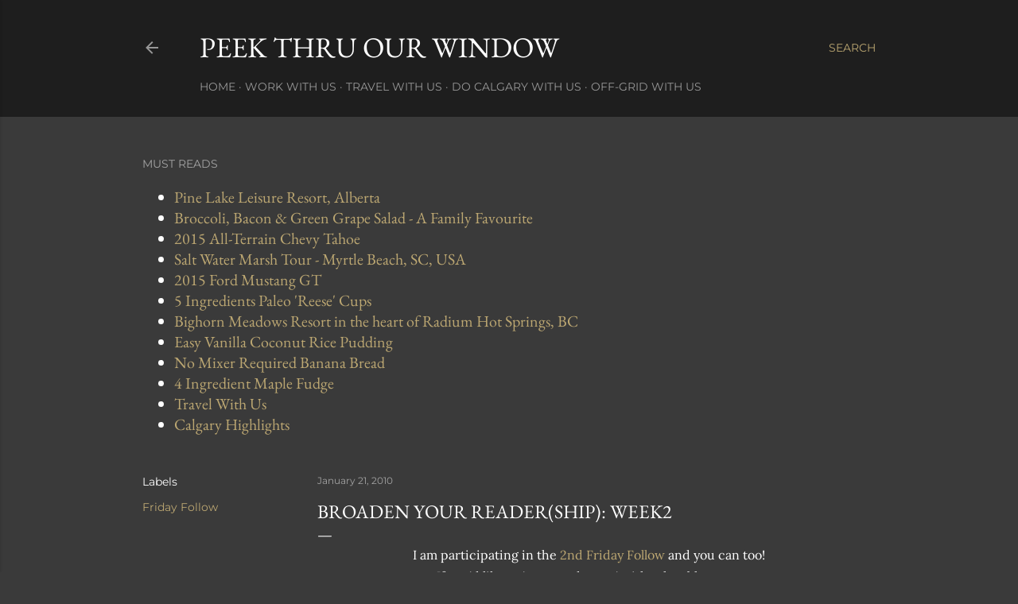

--- FILE ---
content_type: text/html; charset=UTF-8
request_url: http://www.peekthruourwindow.com/2010/01/broaden-your-readership.html?showComment=1270216514712
body_size: 45889
content:
<!DOCTYPE html>
<html dir='ltr' lang='en'>
<head>
<meta content='width=device-width, initial-scale=1' name='viewport'/>
<title>Broaden Your Reader(ship): Week2</title>
<meta content='text/html; charset=UTF-8' http-equiv='Content-Type'/>
<!-- Chrome, Firefox OS and Opera -->
<meta content='#3a3a3a' name='theme-color'/>
<!-- Windows Phone -->
<meta content='#3a3a3a' name='msapplication-navbutton-color'/>
<meta content='blogger' name='generator'/>
<link href='http://www.peekthruourwindow.com/favicon.ico' rel='icon' type='image/x-icon'/>
<link href='http://www.peekthruourwindow.com/2010/01/broaden-your-readership.html' rel='canonical'/>
<link rel="alternate" type="application/atom+xml" title="Peek Thru Our Window - Atom" href="http://www.peekthruourwindow.com/feeds/posts/default" />
<link rel="alternate" type="application/rss+xml" title="Peek Thru Our Window - RSS" href="http://www.peekthruourwindow.com/feeds/posts/default?alt=rss" />
<link rel="service.post" type="application/atom+xml" title="Peek Thru Our Window - Atom" href="https://www.blogger.com/feeds/2485238545887123121/posts/default" />

<link rel="alternate" type="application/atom+xml" title="Peek Thru Our Window - Atom" href="http://www.peekthruourwindow.com/feeds/5284233428101205660/comments/default" />
<!--Can't find substitution for tag [blog.ieCssRetrofitLinks]-->
<link href='http://blogrockmaryrc.com/followfriday01.png' rel='image_src'/>
<meta content='http://www.peekthruourwindow.com/2010/01/broaden-your-readership.html' property='og:url'/>
<meta content='Broaden Your Reader(ship): Week2' property='og:title'/>
<meta content='A life-style blog about life in &amp; around Calgary, Alberta! We like to play, travel, eat, and aspire to live a life off-grid one day.' property='og:description'/>
<meta content='https://lh3.googleusercontent.com/blogger_img_proxy/AEn0k_vjl8tOwxXDYIJJmStD2g7niiqSgp5QOeTEcDn6-Bg_Wq_f34wQ1b-feflsSqDeuGmJI-lH9-Av6-ZuRFC0J9hbGKWwr-N6xKgIWVZazBiA=w1200-h630-p-k-no-nu' property='og:image'/>
<style type='text/css'>@font-face{font-family:'EB Garamond';font-style:normal;font-weight:400;font-display:swap;src:url(//fonts.gstatic.com/s/ebgaramond/v32/SlGDmQSNjdsmc35JDF1K5E55YMjF_7DPuGi-6_RkBI96.ttf)format('truetype');}@font-face{font-family:'Lora';font-style:normal;font-weight:400;font-display:swap;src:url(//fonts.gstatic.com/s/lora/v37/0QI6MX1D_JOuGQbT0gvTJPa787weuxJBkqg.ttf)format('truetype');}@font-face{font-family:'Montserrat';font-style:normal;font-weight:400;font-display:swap;src:url(//fonts.gstatic.com/s/montserrat/v31/JTUHjIg1_i6t8kCHKm4532VJOt5-QNFgpCtr6Hw5aX8.ttf)format('truetype');}@font-face{font-family:'Montserrat';font-style:normal;font-weight:700;font-display:swap;src:url(//fonts.gstatic.com/s/montserrat/v31/JTUHjIg1_i6t8kCHKm4532VJOt5-QNFgpCuM73w5aX8.ttf)format('truetype');}</style>
<style id='page-skin-1' type='text/css'><!--
/*! normalize.css v3.0.1 | MIT License | git.io/normalize */html{font-family:sans-serif;-ms-text-size-adjust:100%;-webkit-text-size-adjust:100%}body{margin:0}article,aside,details,figcaption,figure,footer,header,hgroup,main,nav,section,summary{display:block}audio,canvas,progress,video{display:inline-block;vertical-align:baseline}audio:not([controls]){display:none;height:0}[hidden],template{display:none}a{background:transparent}a:active,a:hover{outline:0}abbr[title]{border-bottom:1px dotted}b,strong{font-weight:bold}dfn{font-style:italic}h1{font-size:2em;margin:.67em 0}mark{background:#ff0;color:#000}small{font-size:80%}sub,sup{font-size:75%;line-height:0;position:relative;vertical-align:baseline}sup{top:-0.5em}sub{bottom:-0.25em}img{border:0}svg:not(:root){overflow:hidden}figure{margin:1em 40px}hr{-moz-box-sizing:content-box;box-sizing:content-box;height:0}pre{overflow:auto}code,kbd,pre,samp{font-family:monospace,monospace;font-size:1em}button,input,optgroup,select,textarea{color:inherit;font:inherit;margin:0}button{overflow:visible}button,select{text-transform:none}button,html input[type="button"],input[type="reset"],input[type="submit"]{-webkit-appearance:button;cursor:pointer}button[disabled],html input[disabled]{cursor:default}button::-moz-focus-inner,input::-moz-focus-inner{border:0;padding:0}input{line-height:normal}input[type="checkbox"],input[type="radio"]{box-sizing:border-box;padding:0}input[type="number"]::-webkit-inner-spin-button,input[type="number"]::-webkit-outer-spin-button{height:auto}input[type="search"]{-webkit-appearance:textfield;-moz-box-sizing:content-box;-webkit-box-sizing:content-box;box-sizing:content-box}input[type="search"]::-webkit-search-cancel-button,input[type="search"]::-webkit-search-decoration{-webkit-appearance:none}fieldset{border:1px solid #c0c0c0;margin:0 2px;padding:.35em .625em .75em}legend{border:0;padding:0}textarea{overflow:auto}optgroup{font-weight:bold}table{border-collapse:collapse;border-spacing:0}td,th{padding:0}
/*!************************************************
* Blogger Template Style
* Name: Soho
**************************************************/
body{
overflow-wrap:break-word;
word-break:break-word;
word-wrap:break-word
}
.hidden{
display:none
}
.invisible{
visibility:hidden
}
.container::after,.float-container::after{
clear:both;
content:"";
display:table
}
.clearboth{
clear:both
}
#comments .comment .comment-actions,.subscribe-popup .FollowByEmail .follow-by-email-submit{
background:0 0;
border:0;
box-shadow:none;
color:#bca772;
cursor:pointer;
font-size:14px;
font-weight:700;
outline:0;
text-decoration:none;
text-transform:uppercase;
width:auto
}
.dim-overlay{
background-color:rgba(0,0,0,.54);
height:100vh;
left:0;
position:fixed;
top:0;
width:100%
}
#sharing-dim-overlay{
background-color:transparent
}
input::-ms-clear{
display:none
}
.blogger-logo,.svg-icon-24.blogger-logo{
fill:#ff9800;
opacity:1
}
.loading-spinner-large{
-webkit-animation:mspin-rotate 1.568s infinite linear;
animation:mspin-rotate 1.568s infinite linear;
height:48px;
overflow:hidden;
position:absolute;
width:48px;
z-index:200
}
.loading-spinner-large>div{
-webkit-animation:mspin-revrot 5332ms infinite steps(4);
animation:mspin-revrot 5332ms infinite steps(4)
}
.loading-spinner-large>div>div{
-webkit-animation:mspin-singlecolor-large-film 1333ms infinite steps(81);
animation:mspin-singlecolor-large-film 1333ms infinite steps(81);
background-size:100%;
height:48px;
width:3888px
}
.mspin-black-large>div>div,.mspin-grey_54-large>div>div{
background-image:url(https://www.blogblog.com/indie/mspin_black_large.svg)
}
.mspin-white-large>div>div{
background-image:url(https://www.blogblog.com/indie/mspin_white_large.svg)
}
.mspin-grey_54-large{
opacity:.54
}
@-webkit-keyframes mspin-singlecolor-large-film{
from{
-webkit-transform:translateX(0);
transform:translateX(0)
}
to{
-webkit-transform:translateX(-3888px);
transform:translateX(-3888px)
}
}
@keyframes mspin-singlecolor-large-film{
from{
-webkit-transform:translateX(0);
transform:translateX(0)
}
to{
-webkit-transform:translateX(-3888px);
transform:translateX(-3888px)
}
}
@-webkit-keyframes mspin-rotate{
from{
-webkit-transform:rotate(0);
transform:rotate(0)
}
to{
-webkit-transform:rotate(360deg);
transform:rotate(360deg)
}
}
@keyframes mspin-rotate{
from{
-webkit-transform:rotate(0);
transform:rotate(0)
}
to{
-webkit-transform:rotate(360deg);
transform:rotate(360deg)
}
}
@-webkit-keyframes mspin-revrot{
from{
-webkit-transform:rotate(0);
transform:rotate(0)
}
to{
-webkit-transform:rotate(-360deg);
transform:rotate(-360deg)
}
}
@keyframes mspin-revrot{
from{
-webkit-transform:rotate(0);
transform:rotate(0)
}
to{
-webkit-transform:rotate(-360deg);
transform:rotate(-360deg)
}
}
.skip-navigation{
background-color:#fff;
box-sizing:border-box;
color:#000;
display:block;
height:0;
left:0;
line-height:50px;
overflow:hidden;
padding-top:0;
position:fixed;
text-align:center;
top:0;
-webkit-transition:box-shadow .3s,height .3s,padding-top .3s;
transition:box-shadow .3s,height .3s,padding-top .3s;
width:100%;
z-index:900
}
.skip-navigation:focus{
box-shadow:0 4px 5px 0 rgba(0,0,0,.14),0 1px 10px 0 rgba(0,0,0,.12),0 2px 4px -1px rgba(0,0,0,.2);
height:50px
}
#main{
outline:0
}
.main-heading{
position:absolute;
clip:rect(1px,1px,1px,1px);
padding:0;
border:0;
height:1px;
width:1px;
overflow:hidden
}
.Attribution{
margin-top:1em;
text-align:center
}
.Attribution .blogger img,.Attribution .blogger svg{
vertical-align:bottom
}
.Attribution .blogger img{
margin-right:.5em
}
.Attribution div{
line-height:24px;
margin-top:.5em
}
.Attribution .copyright,.Attribution .image-attribution{
font-size:.7em;
margin-top:1.5em
}
.BLOG_mobile_video_class{
display:none
}
.bg-photo{
background-attachment:scroll!important
}
body .CSS_LIGHTBOX{
z-index:900
}
.extendable .show-less,.extendable .show-more{
border-color:#bca772;
color:#bca772;
margin-top:8px
}
.extendable .show-less.hidden,.extendable .show-more.hidden{
display:none
}
.inline-ad{
display:none;
max-width:100%;
overflow:hidden
}
.adsbygoogle{
display:block
}
#cookieChoiceInfo{
bottom:0;
top:auto
}
iframe.b-hbp-video{
border:0
}
.post-body img{
max-width:100%
}
.post-body iframe{
max-width:100%
}
.post-body a[imageanchor="1"]{
display:inline-block
}
.byline{
margin-right:1em
}
.byline:last-child{
margin-right:0
}
.link-copied-dialog{
max-width:520px;
outline:0
}
.link-copied-dialog .modal-dialog-buttons{
margin-top:8px
}
.link-copied-dialog .goog-buttonset-default{
background:0 0;
border:0
}
.link-copied-dialog .goog-buttonset-default:focus{
outline:0
}
.paging-control-container{
margin-bottom:16px
}
.paging-control-container .paging-control{
display:inline-block
}
.paging-control-container .comment-range-text::after,.paging-control-container .paging-control{
color:#bca772
}
.paging-control-container .comment-range-text,.paging-control-container .paging-control{
margin-right:8px
}
.paging-control-container .comment-range-text::after,.paging-control-container .paging-control::after{
content:"\b7";
cursor:default;
padding-left:8px;
pointer-events:none
}
.paging-control-container .comment-range-text:last-child::after,.paging-control-container .paging-control:last-child::after{
content:none
}
.byline.reactions iframe{
height:20px
}
.b-notification{
color:#000;
background-color:#fff;
border-bottom:solid 1px #000;
box-sizing:border-box;
padding:16px 32px;
text-align:center
}
.b-notification.visible{
-webkit-transition:margin-top .3s cubic-bezier(.4,0,.2,1);
transition:margin-top .3s cubic-bezier(.4,0,.2,1)
}
.b-notification.invisible{
position:absolute
}
.b-notification-close{
position:absolute;
right:8px;
top:8px
}
.no-posts-message{
line-height:40px;
text-align:center
}
@media screen and (max-width:1162px){
body.item-view .post-body a[imageanchor="1"][style*="float: left;"],body.item-view .post-body a[imageanchor="1"][style*="float: right;"]{
float:none!important;
clear:none!important
}
body.item-view .post-body a[imageanchor="1"] img{
display:block;
height:auto;
margin:0 auto
}
body.item-view .post-body>.separator:first-child>a[imageanchor="1"]:first-child{
margin-top:20px
}
.post-body a[imageanchor]{
display:block
}
body.item-view .post-body a[imageanchor="1"]{
margin-left:0!important;
margin-right:0!important
}
body.item-view .post-body a[imageanchor="1"]+a[imageanchor="1"]{
margin-top:16px
}
}
.item-control{
display:none
}
#comments{
border-top:1px dashed rgba(0,0,0,.54);
margin-top:20px;
padding:20px
}
#comments .comment-thread ol{
margin:0;
padding-left:0;
padding-left:0
}
#comments .comment .comment-replybox-single,#comments .comment-thread .comment-replies{
margin-left:60px
}
#comments .comment-thread .thread-count{
display:none
}
#comments .comment{
list-style-type:none;
padding:0 0 30px;
position:relative
}
#comments .comment .comment{
padding-bottom:8px
}
.comment .avatar-image-container{
position:absolute
}
.comment .avatar-image-container img{
border-radius:50%
}
.avatar-image-container svg,.comment .avatar-image-container .avatar-icon{
border-radius:50%;
border:solid 1px #ffffff;
box-sizing:border-box;
fill:#ffffff;
height:35px;
margin:0;
padding:7px;
width:35px
}
.comment .comment-block{
margin-top:10px;
margin-left:60px;
padding-bottom:0
}
#comments .comment-author-header-wrapper{
margin-left:40px
}
#comments .comment .thread-expanded .comment-block{
padding-bottom:20px
}
#comments .comment .comment-header .user,#comments .comment .comment-header .user a{
color:#ffffff;
font-style:normal;
font-weight:700
}
#comments .comment .comment-actions{
bottom:0;
margin-bottom:15px;
position:absolute
}
#comments .comment .comment-actions>*{
margin-right:8px
}
#comments .comment .comment-header .datetime{
bottom:0;
color:rgba(255, 255, 255, 0.54);
display:inline-block;
font-size:13px;
font-style:italic;
margin-left:8px
}
#comments .comment .comment-footer .comment-timestamp a,#comments .comment .comment-header .datetime a{
color:rgba(255, 255, 255, 0.54)
}
#comments .comment .comment-content,.comment .comment-body{
margin-top:12px;
word-break:break-word
}
.comment-body{
margin-bottom:12px
}
#comments.embed[data-num-comments="0"]{
border:0;
margin-top:0;
padding-top:0
}
#comments.embed[data-num-comments="0"] #comment-post-message,#comments.embed[data-num-comments="0"] div.comment-form>p,#comments.embed[data-num-comments="0"] p.comment-footer{
display:none
}
#comment-editor-src{
display:none
}
.comments .comments-content .loadmore.loaded{
max-height:0;
opacity:0;
overflow:hidden
}
.extendable .remaining-items{
height:0;
overflow:hidden;
-webkit-transition:height .3s cubic-bezier(.4,0,.2,1);
transition:height .3s cubic-bezier(.4,0,.2,1)
}
.extendable .remaining-items.expanded{
height:auto
}
.svg-icon-24,.svg-icon-24-button{
cursor:pointer;
height:24px;
width:24px;
min-width:24px
}
.touch-icon{
margin:-12px;
padding:12px
}
.touch-icon:active,.touch-icon:focus{
background-color:rgba(153,153,153,.4);
border-radius:50%
}
svg:not(:root).touch-icon{
overflow:visible
}
html[dir=rtl] .rtl-reversible-icon{
-webkit-transform:scaleX(-1);
-ms-transform:scaleX(-1);
transform:scaleX(-1)
}
.svg-icon-24-button,.touch-icon-button{
background:0 0;
border:0;
margin:0;
outline:0;
padding:0
}
.touch-icon-button .touch-icon:active,.touch-icon-button .touch-icon:focus{
background-color:transparent
}
.touch-icon-button:active .touch-icon,.touch-icon-button:focus .touch-icon{
background-color:rgba(153,153,153,.4);
border-radius:50%
}
.Profile .default-avatar-wrapper .avatar-icon{
border-radius:50%;
border:solid 1px #ffffff;
box-sizing:border-box;
fill:#ffffff;
margin:0
}
.Profile .individual .default-avatar-wrapper .avatar-icon{
padding:25px
}
.Profile .individual .avatar-icon,.Profile .individual .profile-img{
height:120px;
width:120px
}
.Profile .team .default-avatar-wrapper .avatar-icon{
padding:8px
}
.Profile .team .avatar-icon,.Profile .team .default-avatar-wrapper,.Profile .team .profile-img{
height:40px;
width:40px
}
.snippet-container{
margin:0;
position:relative;
overflow:hidden
}
.snippet-fade{
bottom:0;
box-sizing:border-box;
position:absolute;
width:96px
}
.snippet-fade{
right:0
}
.snippet-fade:after{
content:"\2026"
}
.snippet-fade:after{
float:right
}
.centered-top-container.sticky{
left:0;
position:fixed;
right:0;
top:0;
width:auto;
z-index:50;
-webkit-transition-property:opacity,-webkit-transform;
transition-property:opacity,-webkit-transform;
transition-property:transform,opacity;
transition-property:transform,opacity,-webkit-transform;
-webkit-transition-duration:.2s;
transition-duration:.2s;
-webkit-transition-timing-function:cubic-bezier(.4,0,.2,1);
transition-timing-function:cubic-bezier(.4,0,.2,1)
}
.centered-top-placeholder{
display:none
}
.collapsed-header .centered-top-placeholder{
display:block
}
.centered-top-container .Header .replaced h1,.centered-top-placeholder .Header .replaced h1{
display:none
}
.centered-top-container.sticky .Header .replaced h1{
display:block
}
.centered-top-container.sticky .Header .header-widget{
background:0 0
}
.centered-top-container.sticky .Header .header-image-wrapper{
display:none
}
.centered-top-container img,.centered-top-placeholder img{
max-width:100%
}
.collapsible{
-webkit-transition:height .3s cubic-bezier(.4,0,.2,1);
transition:height .3s cubic-bezier(.4,0,.2,1)
}
.collapsible,.collapsible>summary{
display:block;
overflow:hidden
}
.collapsible>:not(summary){
display:none
}
.collapsible[open]>:not(summary){
display:block
}
.collapsible:focus,.collapsible>summary:focus{
outline:0
}
.collapsible>summary{
cursor:pointer;
display:block;
padding:0
}
.collapsible:focus>summary,.collapsible>summary:focus{
background-color:transparent
}
.collapsible>summary::-webkit-details-marker{
display:none
}
.collapsible-title{
-webkit-box-align:center;
-webkit-align-items:center;
-ms-flex-align:center;
align-items:center;
display:-webkit-box;
display:-webkit-flex;
display:-ms-flexbox;
display:flex
}
.collapsible-title .title{
-webkit-box-flex:1;
-webkit-flex:1 1 auto;
-ms-flex:1 1 auto;
flex:1 1 auto;
-webkit-box-ordinal-group:1;
-webkit-order:0;
-ms-flex-order:0;
order:0;
overflow:hidden;
text-overflow:ellipsis;
white-space:nowrap
}
.collapsible-title .chevron-down,.collapsible[open] .collapsible-title .chevron-up{
display:block
}
.collapsible-title .chevron-up,.collapsible[open] .collapsible-title .chevron-down{
display:none
}
.flat-button{
cursor:pointer;
display:inline-block;
font-weight:700;
text-transform:uppercase;
border-radius:2px;
padding:8px;
margin:-8px
}
.flat-icon-button{
background:0 0;
border:0;
margin:0;
outline:0;
padding:0;
margin:-12px;
padding:12px;
cursor:pointer;
box-sizing:content-box;
display:inline-block;
line-height:0
}
.flat-icon-button,.flat-icon-button .splash-wrapper{
border-radius:50%
}
.flat-icon-button .splash.animate{
-webkit-animation-duration:.3s;
animation-duration:.3s
}
.overflowable-container{
max-height:28px;
overflow:hidden;
position:relative
}
.overflow-button{
cursor:pointer
}
#overflowable-dim-overlay{
background:0 0
}
.overflow-popup{
box-shadow:0 2px 2px 0 rgba(0,0,0,.14),0 3px 1px -2px rgba(0,0,0,.2),0 1px 5px 0 rgba(0,0,0,.12);
background-color:#1e1e1e;
left:0;
max-width:calc(100% - 32px);
position:absolute;
top:0;
visibility:hidden;
z-index:101
}
.overflow-popup ul{
list-style:none
}
.overflow-popup .tabs li,.overflow-popup li{
display:block;
height:auto
}
.overflow-popup .tabs li{
padding-left:0;
padding-right:0
}
.overflow-button.hidden,.overflow-popup .tabs li.hidden,.overflow-popup li.hidden{
display:none
}
.search{
display:-webkit-box;
display:-webkit-flex;
display:-ms-flexbox;
display:flex;
line-height:24px;
width:24px
}
.search.focused{
width:100%
}
.search.focused .section{
width:100%
}
.search form{
z-index:101
}
.search h3{
display:none
}
.search form{
display:-webkit-box;
display:-webkit-flex;
display:-ms-flexbox;
display:flex;
-webkit-box-flex:1;
-webkit-flex:1 0 0;
-ms-flex:1 0 0px;
flex:1 0 0;
border-bottom:solid 1px transparent;
padding-bottom:8px
}
.search form>*{
display:none
}
.search.focused form>*{
display:block
}
.search .search-input label{
display:none
}
.centered-top-placeholder.cloned .search form{
z-index:30
}
.search.focused form{
border-color:rgba(255, 255, 255, 0.54);
position:relative;
width:auto
}
.collapsed-header .centered-top-container .search.focused form{
border-bottom-color:transparent
}
.search-expand{
-webkit-box-flex:0;
-webkit-flex:0 0 auto;
-ms-flex:0 0 auto;
flex:0 0 auto
}
.search-expand-text{
display:none
}
.search-close{
display:inline;
vertical-align:middle
}
.search-input{
-webkit-box-flex:1;
-webkit-flex:1 0 1px;
-ms-flex:1 0 1px;
flex:1 0 1px
}
.search-input input{
background:0 0;
border:0;
box-sizing:border-box;
color:rgba(255, 255, 255, 0.54);
display:inline-block;
outline:0;
width:calc(100% - 48px)
}
.search-input input.no-cursor{
color:transparent;
text-shadow:0 0 0 rgba(255, 255, 255, 0.54)
}
.collapsed-header .centered-top-container .search-action,.collapsed-header .centered-top-container .search-input input{
color:rgba(255, 255, 255, 0.54)
}
.collapsed-header .centered-top-container .search-input input.no-cursor{
color:transparent;
text-shadow:0 0 0 rgba(255, 255, 255, 0.54)
}
.collapsed-header .centered-top-container .search-input input.no-cursor:focus,.search-input input.no-cursor:focus{
outline:0
}
.search-focused>*{
visibility:hidden
}
.search-focused .search,.search-focused .search-icon{
visibility:visible
}
.search.focused .search-action{
display:block
}
.search.focused .search-action:disabled{
opacity:.3
}
.widget.Sharing .sharing-button{
display:none
}
.widget.Sharing .sharing-buttons li{
padding:0
}
.widget.Sharing .sharing-buttons li span{
display:none
}
.post-share-buttons{
position:relative
}
.centered-bottom .share-buttons .svg-icon-24,.share-buttons .svg-icon-24{
fill:#ffffff
}
.sharing-open.touch-icon-button:active .touch-icon,.sharing-open.touch-icon-button:focus .touch-icon{
background-color:transparent
}
.share-buttons{
background-color:#3a3a3a;
border-radius:2px;
box-shadow:0 2px 2px 0 rgba(0,0,0,.14),0 3px 1px -2px rgba(0,0,0,.2),0 1px 5px 0 rgba(0,0,0,.12);
color:#ffffff;
list-style:none;
margin:0;
padding:8px 0;
position:absolute;
top:-11px;
min-width:200px;
z-index:101
}
.share-buttons.hidden{
display:none
}
.sharing-button{
background:0 0;
border:0;
margin:0;
outline:0;
padding:0;
cursor:pointer
}
.share-buttons li{
margin:0;
height:48px
}
.share-buttons li:last-child{
margin-bottom:0
}
.share-buttons li .sharing-platform-button{
box-sizing:border-box;
cursor:pointer;
display:block;
height:100%;
margin-bottom:0;
padding:0 16px;
position:relative;
width:100%
}
.share-buttons li .sharing-platform-button:focus,.share-buttons li .sharing-platform-button:hover{
background-color:rgba(128,128,128,.1);
outline:0
}
.share-buttons li svg[class*=" sharing-"],.share-buttons li svg[class^=sharing-]{
position:absolute;
top:10px
}
.share-buttons li span.sharing-platform-button{
position:relative;
top:0
}
.share-buttons li .platform-sharing-text{
display:block;
font-size:16px;
line-height:48px;
white-space:nowrap
}
.share-buttons li .platform-sharing-text{
margin-left:56px
}
.sidebar-container{
background-color:#f7f7f7;
max-width:284px;
overflow-y:auto;
-webkit-transition-property:-webkit-transform;
transition-property:-webkit-transform;
transition-property:transform;
transition-property:transform,-webkit-transform;
-webkit-transition-duration:.3s;
transition-duration:.3s;
-webkit-transition-timing-function:cubic-bezier(0,0,.2,1);
transition-timing-function:cubic-bezier(0,0,.2,1);
width:284px;
z-index:101;
-webkit-overflow-scrolling:touch
}
.sidebar-container .navigation{
line-height:0;
padding:16px
}
.sidebar-container .sidebar-back{
cursor:pointer
}
.sidebar-container .widget{
background:0 0;
margin:0 16px;
padding:16px 0
}
.sidebar-container .widget .title{
color:rgba(255, 255, 255, 0.54);
margin:0
}
.sidebar-container .widget ul{
list-style:none;
margin:0;
padding:0
}
.sidebar-container .widget ul ul{
margin-left:1em
}
.sidebar-container .widget li{
font-size:16px;
line-height:normal
}
.sidebar-container .widget+.widget{
border-top:1px dashed rgba(255, 255, 255, 0.54)
}
.BlogArchive li{
margin:16px 0
}
.BlogArchive li:last-child{
margin-bottom:0
}
.Label li a{
display:inline-block
}
.BlogArchive .post-count,.Label .label-count{
float:right;
margin-left:.25em
}
.BlogArchive .post-count::before,.Label .label-count::before{
content:"("
}
.BlogArchive .post-count::after,.Label .label-count::after{
content:")"
}
.widget.Translate .skiptranslate>div{
display:block!important
}
.widget.Profile .profile-link{
display:-webkit-box;
display:-webkit-flex;
display:-ms-flexbox;
display:flex
}
.widget.Profile .team-member .default-avatar-wrapper,.widget.Profile .team-member .profile-img{
-webkit-box-flex:0;
-webkit-flex:0 0 auto;
-ms-flex:0 0 auto;
flex:0 0 auto;
margin-right:1em
}
.widget.Profile .individual .profile-link{
-webkit-box-orient:vertical;
-webkit-box-direction:normal;
-webkit-flex-direction:column;
-ms-flex-direction:column;
flex-direction:column
}
.widget.Profile .team .profile-link .profile-name{
-webkit-align-self:center;
-ms-flex-item-align:center;
align-self:center;
display:block;
-webkit-box-flex:1;
-webkit-flex:1 1 auto;
-ms-flex:1 1 auto;
flex:1 1 auto
}
.dim-overlay{
background-color:rgba(0,0,0,.54);
z-index:100
}
body.sidebar-visible{
overflow-y:hidden
}
@media screen and (max-width:1439px){
.sidebar-container{
bottom:0;
position:fixed;
top:0;
left:0;
right:auto
}
.sidebar-container.sidebar-invisible{
-webkit-transition-timing-function:cubic-bezier(.4,0,.6,1);
transition-timing-function:cubic-bezier(.4,0,.6,1)
}
html[dir=ltr] .sidebar-container.sidebar-invisible{
-webkit-transform:translateX(-284px);
-ms-transform:translateX(-284px);
transform:translateX(-284px)
}
html[dir=rtl] .sidebar-container.sidebar-invisible{
-webkit-transform:translateX(284px);
-ms-transform:translateX(284px);
transform:translateX(284px)
}
}
@media screen and (min-width:1440px){
.sidebar-container{
position:absolute;
top:0;
left:0;
right:auto
}
.sidebar-container .navigation{
display:none
}
}
.dialog{
box-shadow:0 2px 2px 0 rgba(0,0,0,.14),0 3px 1px -2px rgba(0,0,0,.2),0 1px 5px 0 rgba(0,0,0,.12);
background:#3a3a3a;
box-sizing:border-box;
color:#ffffff;
padding:30px;
position:fixed;
text-align:center;
width:calc(100% - 24px);
z-index:101
}
.dialog input[type=email],.dialog input[type=text]{
background-color:transparent;
border:0;
border-bottom:solid 1px rgba(255,255,255,.12);
color:#ffffff;
display:block;
font-family:EB Garamond, serif;
font-size:16px;
line-height:24px;
margin:auto;
padding-bottom:7px;
outline:0;
text-align:center;
width:100%
}
.dialog input[type=email]::-webkit-input-placeholder,.dialog input[type=text]::-webkit-input-placeholder{
color:#ffffff
}
.dialog input[type=email]::-moz-placeholder,.dialog input[type=text]::-moz-placeholder{
color:#ffffff
}
.dialog input[type=email]:-ms-input-placeholder,.dialog input[type=text]:-ms-input-placeholder{
color:#ffffff
}
.dialog input[type=email]::-ms-input-placeholder,.dialog input[type=text]::-ms-input-placeholder{
color:#ffffff
}
.dialog input[type=email]::placeholder,.dialog input[type=text]::placeholder{
color:#ffffff
}
.dialog input[type=email]:focus,.dialog input[type=text]:focus{
border-bottom:solid 2px #bca772;
padding-bottom:6px
}
.dialog input.no-cursor{
color:transparent;
text-shadow:0 0 0 #ffffff
}
.dialog input.no-cursor:focus{
outline:0
}
.dialog input.no-cursor:focus{
outline:0
}
.dialog input[type=submit]{
font-family:EB Garamond, serif
}
.dialog .goog-buttonset-default{
color:#bca772
}
.subscribe-popup{
max-width:364px
}
.subscribe-popup h3{
color:#ffffff;
font-size:1.8em;
margin-top:0
}
.subscribe-popup .FollowByEmail h3{
display:none
}
.subscribe-popup .FollowByEmail .follow-by-email-submit{
color:#bca772;
display:inline-block;
margin:0 auto;
margin-top:24px;
width:auto;
white-space:normal
}
.subscribe-popup .FollowByEmail .follow-by-email-submit:disabled{
cursor:default;
opacity:.3
}
@media (max-width:800px){
.blog-name div.widget.Subscribe{
margin-bottom:16px
}
body.item-view .blog-name div.widget.Subscribe{
margin:8px auto 16px auto;
width:100%
}
}
body#layout .bg-photo,body#layout .bg-photo-overlay{
display:none
}
body#layout .page_body{
padding:0;
position:relative;
top:0
}
body#layout .page{
display:inline-block;
left:inherit;
position:relative;
vertical-align:top;
width:540px
}
body#layout .centered{
max-width:954px
}
body#layout .navigation{
display:none
}
body#layout .sidebar-container{
display:inline-block;
width:40%
}
body#layout .hamburger-menu,body#layout .search{
display:none
}
body{
background-color:#3a3a3a;
color:#ffffff;
font:normal 400 20px EB Garamond, serif;
height:100%;
margin:0;
min-height:100vh
}
h1,h2,h3,h4,h5,h6{
font-weight:400
}
a{
color:#bca772;
text-decoration:none
}
.dim-overlay{
z-index:100
}
body.sidebar-visible .page_body{
overflow-y:scroll
}
.widget .title{
color:rgba(255, 255, 255, 0.54);
font:normal 400 12px Montserrat, sans-serif
}
.extendable .show-less,.extendable .show-more{
color:#bca772;
font:normal 400 12px Montserrat, sans-serif;
margin:12px -8px 0 -8px;
text-transform:uppercase
}
.footer .widget,.main .widget{
margin:50px 0
}
.main .widget .title{
text-transform:uppercase
}
.inline-ad{
display:block;
margin-top:50px
}
.adsbygoogle{
text-align:center
}
.page_body{
display:-webkit-box;
display:-webkit-flex;
display:-ms-flexbox;
display:flex;
-webkit-box-orient:vertical;
-webkit-box-direction:normal;
-webkit-flex-direction:column;
-ms-flex-direction:column;
flex-direction:column;
min-height:100vh;
position:relative;
z-index:20
}
.page_body>*{
-webkit-box-flex:0;
-webkit-flex:0 0 auto;
-ms-flex:0 0 auto;
flex:0 0 auto
}
.page_body>#footer{
margin-top:auto
}
.centered-bottom,.centered-top{
margin:0 32px;
max-width:100%
}
.centered-top{
padding-bottom:12px;
padding-top:12px
}
.sticky .centered-top{
padding-bottom:0;
padding-top:0
}
.centered-top-container,.centered-top-placeholder{
background:#1e1e1e
}
.centered-top{
display:-webkit-box;
display:-webkit-flex;
display:-ms-flexbox;
display:flex;
-webkit-flex-wrap:wrap;
-ms-flex-wrap:wrap;
flex-wrap:wrap;
-webkit-box-pack:justify;
-webkit-justify-content:space-between;
-ms-flex-pack:justify;
justify-content:space-between;
position:relative
}
.sticky .centered-top{
-webkit-flex-wrap:nowrap;
-ms-flex-wrap:nowrap;
flex-wrap:nowrap
}
.centered-top-container .svg-icon-24,.centered-top-placeholder .svg-icon-24{
fill:rgba(255, 255, 255, 0.54)
}
.back-button-container,.hamburger-menu-container{
-webkit-box-flex:0;
-webkit-flex:0 0 auto;
-ms-flex:0 0 auto;
flex:0 0 auto;
height:48px;
-webkit-box-ordinal-group:2;
-webkit-order:1;
-ms-flex-order:1;
order:1
}
.sticky .back-button-container,.sticky .hamburger-menu-container{
-webkit-box-ordinal-group:2;
-webkit-order:1;
-ms-flex-order:1;
order:1
}
.back-button,.hamburger-menu,.search-expand-icon{
cursor:pointer;
margin-top:0
}
.search{
-webkit-box-align:start;
-webkit-align-items:flex-start;
-ms-flex-align:start;
align-items:flex-start;
-webkit-box-flex:0;
-webkit-flex:0 0 auto;
-ms-flex:0 0 auto;
flex:0 0 auto;
height:48px;
margin-left:24px;
-webkit-box-ordinal-group:4;
-webkit-order:3;
-ms-flex-order:3;
order:3
}
.search,.search.focused{
width:auto
}
.search.focused{
position:static
}
.sticky .search{
display:none;
-webkit-box-ordinal-group:5;
-webkit-order:4;
-ms-flex-order:4;
order:4
}
.search .section{
right:0;
margin-top:12px;
position:absolute;
top:12px;
width:0
}
.sticky .search .section{
top:0
}
.search-expand{
background:0 0;
border:0;
margin:0;
outline:0;
padding:0;
color:#bca772;
cursor:pointer;
-webkit-box-flex:0;
-webkit-flex:0 0 auto;
-ms-flex:0 0 auto;
flex:0 0 auto;
font:normal 400 12px Montserrat, sans-serif;
text-transform:uppercase;
word-break:normal
}
.search.focused .search-expand{
visibility:hidden
}
.search .dim-overlay{
background:0 0
}
.search.focused .section{
max-width:400px
}
.search.focused form{
border-color:rgba(255, 255, 255, 0.54);
height:24px
}
.search.focused .search-input{
display:-webkit-box;
display:-webkit-flex;
display:-ms-flexbox;
display:flex;
-webkit-box-flex:1;
-webkit-flex:1 1 auto;
-ms-flex:1 1 auto;
flex:1 1 auto
}
.search-input input{
-webkit-box-flex:1;
-webkit-flex:1 1 auto;
-ms-flex:1 1 auto;
flex:1 1 auto;
font:normal 400 16px Montserrat, sans-serif
}
.search input[type=submit]{
display:none
}
.subscribe-section-container{
-webkit-box-flex:1;
-webkit-flex:1 0 auto;
-ms-flex:1 0 auto;
flex:1 0 auto;
margin-left:24px;
-webkit-box-ordinal-group:3;
-webkit-order:2;
-ms-flex-order:2;
order:2;
text-align:right
}
.sticky .subscribe-section-container{
-webkit-box-flex:0;
-webkit-flex:0 0 auto;
-ms-flex:0 0 auto;
flex:0 0 auto;
-webkit-box-ordinal-group:4;
-webkit-order:3;
-ms-flex-order:3;
order:3
}
.subscribe-button{
background:0 0;
border:0;
margin:0;
outline:0;
padding:0;
color:#bca772;
cursor:pointer;
display:inline-block;
font:normal 400 12px Montserrat, sans-serif;
line-height:48px;
margin:0;
text-transform:uppercase;
word-break:normal
}
.subscribe-popup h3{
color:rgba(255, 255, 255, 0.54);
font:normal 400 12px Montserrat, sans-serif;
margin-bottom:24px;
text-transform:uppercase
}
.subscribe-popup div.widget.FollowByEmail .follow-by-email-address{
color:#ffffff;
font:normal 400 12px Montserrat, sans-serif
}
.subscribe-popup div.widget.FollowByEmail .follow-by-email-submit{
color:#bca772;
font:normal 400 12px Montserrat, sans-serif;
margin-top:24px;
text-transform:uppercase
}
.blog-name{
-webkit-box-flex:1;
-webkit-flex:1 1 100%;
-ms-flex:1 1 100%;
flex:1 1 100%;
-webkit-box-ordinal-group:5;
-webkit-order:4;
-ms-flex-order:4;
order:4;
overflow:hidden
}
.sticky .blog-name{
-webkit-box-flex:1;
-webkit-flex:1 1 auto;
-ms-flex:1 1 auto;
flex:1 1 auto;
margin:0 12px;
-webkit-box-ordinal-group:3;
-webkit-order:2;
-ms-flex-order:2;
order:2
}
body.search-view .centered-top.search-focused .blog-name{
display:none
}
.widget.Header h1{
font:normal 400 18px EB Garamond, serif;
margin:0;
text-transform:uppercase
}
.widget.Header h1,.widget.Header h1 a{
color:#ffffff
}
.widget.Header p{
color:rgba(255, 255, 255, 0.54);
font:normal 400 12px Montserrat, sans-serif;
line-height:1.7
}
.sticky .widget.Header h1{
font-size:16px;
line-height:48px;
overflow:hidden;
overflow-wrap:normal;
text-overflow:ellipsis;
white-space:nowrap;
word-wrap:normal
}
.sticky .widget.Header p{
display:none
}
.sticky{
box-shadow:0 1px 3px rgba(0, 0, 0, 0.1)
}
#page_list_top .widget.PageList{
font:normal 400 14px Montserrat, sans-serif;
line-height:28px
}
#page_list_top .widget.PageList .title{
display:none
}
#page_list_top .widget.PageList .overflowable-contents{
overflow:hidden
}
#page_list_top .widget.PageList .overflowable-contents ul{
list-style:none;
margin:0;
padding:0
}
#page_list_top .widget.PageList .overflow-popup ul{
list-style:none;
margin:0;
padding:0 20px
}
#page_list_top .widget.PageList .overflowable-contents li{
display:inline-block
}
#page_list_top .widget.PageList .overflowable-contents li.hidden{
display:none
}
#page_list_top .widget.PageList .overflowable-contents li:not(:first-child):before{
color:rgba(255, 255, 255, 0.54);
content:"\b7"
}
#page_list_top .widget.PageList .overflow-button a,#page_list_top .widget.PageList .overflow-popup li a,#page_list_top .widget.PageList .overflowable-contents li a{
color:rgba(255, 255, 255, 0.54);
font:normal 400 14px Montserrat, sans-serif;
line-height:28px;
text-transform:uppercase
}
#page_list_top .widget.PageList .overflow-popup li.selected a,#page_list_top .widget.PageList .overflowable-contents li.selected a{
color:rgba(255, 255, 255, 0.54);
font:normal 700 14px Montserrat, sans-serif;
line-height:28px
}
#page_list_top .widget.PageList .overflow-button{
display:inline
}
.sticky #page_list_top{
display:none
}
body.homepage-view .hero-image.has-image{
background:#3a3a3a url(https://themes.googleusercontent.com/image?id=1ivW29piS12orxDeRXenjyhaZzgc0JTkL44AyVX1Vr7ZabYyfFoROV8CCeBeZ3Yn6UeM9abG0JDV) no-repeat scroll top center /* Credit: Anna Williams (http://www.offset.com/photos/387164) */;;
background-attachment:scroll;
background-color:#3a3a3a;
background-size:cover;
height:62.5vw;
max-height:75vh;
min-height:200px;
width:100%
}
.post-filter-message{
background-color:#2c2c2c;
color:rgba(255, 255, 255, 0.54);
display:-webkit-box;
display:-webkit-flex;
display:-ms-flexbox;
display:flex;
-webkit-flex-wrap:wrap;
-ms-flex-wrap:wrap;
flex-wrap:wrap;
font:normal 400 12px Montserrat, sans-serif;
-webkit-box-pack:justify;
-webkit-justify-content:space-between;
-ms-flex-pack:justify;
justify-content:space-between;
margin-top:50px;
padding:18px
}
.post-filter-message .message-container{
-webkit-box-flex:1;
-webkit-flex:1 1 auto;
-ms-flex:1 1 auto;
flex:1 1 auto;
min-width:0
}
.post-filter-message .home-link-container{
-webkit-box-flex:0;
-webkit-flex:0 0 auto;
-ms-flex:0 0 auto;
flex:0 0 auto
}
.post-filter-message .search-label,.post-filter-message .search-query{
color:rgba(255, 255, 255, 0.87);
font:normal 700 12px Montserrat, sans-serif;
text-transform:uppercase
}
.post-filter-message .home-link,.post-filter-message .home-link a{
color:#bca772;
font:normal 700 12px Montserrat, sans-serif;
text-transform:uppercase
}
.widget.FeaturedPost .thumb.hero-thumb{
background-position:center;
background-size:cover;
height:360px
}
.widget.FeaturedPost .featured-post-snippet:before{
content:"\2014"
}
.snippet-container,.snippet-fade{
font:normal 400 14px Lora, serif;
line-height:23.8px
}
.snippet-container{
max-height:166.6px;
overflow:hidden
}
.snippet-fade{
background:-webkit-linear-gradient(left,#3a3a3a 0,#3a3a3a 20%,rgba(58, 58, 58, 0) 100%);
background:linear-gradient(to left,#3a3a3a 0,#3a3a3a 20%,rgba(58, 58, 58, 0) 100%);
color:#ffffff
}
.post-sidebar{
display:none
}
.widget.Blog .blog-posts .post-outer-container{
width:100%
}
.no-posts{
text-align:center
}
body.feed-view .widget.Blog .blog-posts .post-outer-container,body.item-view .widget.Blog .blog-posts .post-outer{
margin-bottom:50px
}
.widget.Blog .post.no-featured-image,.widget.PopularPosts .post.no-featured-image{
background-color:#2c2c2c;
padding:30px
}
.widget.Blog .post>.post-share-buttons-top{
right:0;
position:absolute;
top:0
}
.widget.Blog .post>.post-share-buttons-bottom{
bottom:0;
right:0;
position:absolute
}
.blog-pager{
text-align:right
}
.blog-pager a{
color:#bca772;
font:normal 400 12px Montserrat, sans-serif;
text-transform:uppercase
}
.blog-pager .blog-pager-newer-link,.blog-pager .home-link{
display:none
}
.post-title{
font:normal 400 20px EB Garamond, serif;
margin:0;
text-transform:uppercase
}
.post-title,.post-title a{
color:#ffffff
}
.post.no-featured-image .post-title,.post.no-featured-image .post-title a{
color:#ffffff
}
body.item-view .post-body-container:before{
content:"\2014"
}
.post-body{
color:#ffffff;
font:normal 400 14px Lora, serif;
line-height:1.7
}
.post-body blockquote{
color:#ffffff;
font:normal 400 16px Montserrat, sans-serif;
line-height:1.7;
margin-left:0;
margin-right:0
}
.post-body img{
height:auto;
max-width:100%
}
.post-body .tr-caption{
color:#ffffff;
font:normal 400 12px Montserrat, sans-serif;
line-height:1.7
}
.snippet-thumbnail{
position:relative
}
.snippet-thumbnail .post-header{
background:#3a3a3a;
bottom:0;
margin-bottom:0;
padding-right:15px;
padding-bottom:5px;
padding-top:5px;
position:absolute
}
.snippet-thumbnail img{
width:100%
}
.post-footer,.post-header{
margin:8px 0
}
body.item-view .widget.Blog .post-header{
margin:0 0 16px 0
}
body.item-view .widget.Blog .post-footer{
margin:50px 0 0 0
}
.widget.FeaturedPost .post-footer{
display:-webkit-box;
display:-webkit-flex;
display:-ms-flexbox;
display:flex;
-webkit-flex-wrap:wrap;
-ms-flex-wrap:wrap;
flex-wrap:wrap;
-webkit-box-pack:justify;
-webkit-justify-content:space-between;
-ms-flex-pack:justify;
justify-content:space-between
}
.widget.FeaturedPost .post-footer>*{
-webkit-box-flex:0;
-webkit-flex:0 1 auto;
-ms-flex:0 1 auto;
flex:0 1 auto
}
.widget.FeaturedPost .post-footer,.widget.FeaturedPost .post-footer a,.widget.FeaturedPost .post-footer button{
line-height:1.7
}
.jump-link{
margin:-8px
}
.post-header,.post-header a,.post-header button{
color:rgba(255, 255, 255, 0.54);
font:normal 400 12px Montserrat, sans-serif
}
.post.no-featured-image .post-header,.post.no-featured-image .post-header a,.post.no-featured-image .post-header button{
color:rgba(255, 255, 255, 0.54)
}
.post-footer,.post-footer a,.post-footer button{
color:#bca772;
font:normal 400 12px Montserrat, sans-serif
}
.post.no-featured-image .post-footer,.post.no-featured-image .post-footer a,.post.no-featured-image .post-footer button{
color:#bca772
}
body.item-view .post-footer-line{
line-height:2.3
}
.byline{
display:inline-block
}
.byline .flat-button{
text-transform:none
}
.post-header .byline:not(:last-child):after{
content:"\b7"
}
.post-header .byline:not(:last-child){
margin-right:0
}
.byline.post-labels a{
display:inline-block;
word-break:break-all
}
.byline.post-labels a:not(:last-child):after{
content:","
}
.byline.reactions .reactions-label{
line-height:22px;
vertical-align:top
}
.post-share-buttons{
margin-left:0
}
.share-buttons{
background-color:#252525;
border-radius:0;
box-shadow:0 1px 1px 1px rgba(0, 0, 0, 0.1);
color:rgba(255, 255, 255, 0.87);
font:normal 400 16px Montserrat, sans-serif
}
.share-buttons .svg-icon-24{
fill:#bca772
}
#comment-holder .continue{
display:none
}
#comment-editor{
margin-bottom:20px;
margin-top:20px
}
.widget.Attribution,.widget.Attribution .copyright,.widget.Attribution .copyright a,.widget.Attribution .image-attribution,.widget.Attribution .image-attribution a,.widget.Attribution a{
color:rgba(255, 255, 255, 0.54);
font:normal 400 12px Montserrat, sans-serif
}
.widget.Attribution svg{
fill:rgba(255, 255, 255, 0.54)
}
.widget.Attribution .blogger a{
display:-webkit-box;
display:-webkit-flex;
display:-ms-flexbox;
display:flex;
-webkit-align-content:center;
-ms-flex-line-pack:center;
align-content:center;
-webkit-box-pack:center;
-webkit-justify-content:center;
-ms-flex-pack:center;
justify-content:center;
line-height:24px
}
.widget.Attribution .blogger svg{
margin-right:8px
}
.widget.Profile ul{
list-style:none;
padding:0
}
.widget.Profile .individual .default-avatar-wrapper,.widget.Profile .individual .profile-img{
border-radius:50%;
display:inline-block;
height:120px;
width:120px
}
.widget.Profile .individual .profile-data a,.widget.Profile .team .profile-name{
color:#ffffff;
font:normal 400 20px EB Garamond, serif;
text-transform:none
}
.widget.Profile .individual dd{
color:#ffffff;
font:normal 400 20px EB Garamond, serif;
margin:0 auto
}
.widget.Profile .individual .profile-link,.widget.Profile .team .visit-profile{
color:#bca772;
font:normal 400 12px Montserrat, sans-serif;
text-transform:uppercase
}
.widget.Profile .team .default-avatar-wrapper,.widget.Profile .team .profile-img{
border-radius:50%;
float:left;
height:40px;
width:40px
}
.widget.Profile .team .profile-link .profile-name-wrapper{
-webkit-box-flex:1;
-webkit-flex:1 1 auto;
-ms-flex:1 1 auto;
flex:1 1 auto
}
.widget.Label li,.widget.Label span.label-size{
color:#bca772;
display:inline-block;
font:normal 400 12px Montserrat, sans-serif;
word-break:break-all
}
.widget.Label li:not(:last-child):after,.widget.Label span.label-size:not(:last-child):after{
content:","
}
.widget.PopularPosts .post{
margin-bottom:50px
}
body.item-view #sidebar .widget.PopularPosts{
margin-left:40px;
width:inherit
}
#comments{
border-top:none;
padding:0
}
#comments .comment .comment-footer,#comments .comment .comment-header,#comments .comment .comment-header .datetime,#comments .comment .comment-header .datetime a{
color:rgba(255, 255, 255, 0.54);
font:normal 400 12px Montserrat, sans-serif
}
#comments .comment .comment-author,#comments .comment .comment-author a,#comments .comment .comment-header .user,#comments .comment .comment-header .user a{
color:#ffffff;
font:normal 400 14px Montserrat, sans-serif
}
#comments .comment .comment-body,#comments .comment .comment-content{
color:#ffffff;
font:normal 400 14px Lora, serif
}
#comments .comment .comment-actions,#comments .footer,#comments .footer a,#comments .loadmore,#comments .paging-control{
color:#bca772;
font:normal 400 12px Montserrat, sans-serif;
text-transform:uppercase
}
#commentsHolder{
border-bottom:none;
border-top:none
}
#comments .comment-form h4{
position:absolute;
clip:rect(1px,1px,1px,1px);
padding:0;
border:0;
height:1px;
width:1px;
overflow:hidden
}
.sidebar-container{
background-color:#3a3a3a;
color:rgba(255, 255, 255, 0.54);
font:normal 400 14px Montserrat, sans-serif;
min-height:100%
}
html[dir=ltr] .sidebar-container{
box-shadow:1px 0 3px rgba(0, 0, 0, 0.1)
}
html[dir=rtl] .sidebar-container{
box-shadow:-1px 0 3px rgba(0, 0, 0, 0.1)
}
.sidebar-container a{
color:#bca772
}
.sidebar-container .svg-icon-24{
fill:rgba(255, 255, 255, 0.54)
}
.sidebar-container .widget{
margin:0;
margin-left:40px;
padding:40px;
padding-left:0
}
.sidebar-container .widget+.widget{
border-top:1px solid rgba(255, 255, 255, 0.54)
}
.sidebar-container .widget .title{
color:rgba(255, 255, 255, 0.54);
font:normal 400 16px Montserrat, sans-serif
}
.sidebar-container .widget ul li,.sidebar-container .widget.BlogArchive #ArchiveList li{
font:normal 400 14px Montserrat, sans-serif;
margin:1em 0 0 0
}
.sidebar-container .BlogArchive .post-count,.sidebar-container .Label .label-count{
float:none
}
.sidebar-container .Label li a{
display:inline
}
.sidebar-container .widget.Profile .default-avatar-wrapper .avatar-icon{
border-color:#ffffff;
fill:#ffffff
}
.sidebar-container .widget.Profile .individual{
text-align:center
}
.sidebar-container .widget.Profile .individual dd:before{
content:"\2014";
display:block
}
.sidebar-container .widget.Profile .individual .profile-data a,.sidebar-container .widget.Profile .team .profile-name{
color:#ffffff;
font:normal 400 24px EB Garamond, serif
}
.sidebar-container .widget.Profile .individual dd{
color:rgba(255, 255, 255, 0.87);
font:normal 400 12px Montserrat, sans-serif;
margin:0 30px
}
.sidebar-container .widget.Profile .individual .profile-link,.sidebar-container .widget.Profile .team .visit-profile{
color:#bca772;
font:normal 400 14px Montserrat, sans-serif
}
.sidebar-container .snippet-fade{
background:-webkit-linear-gradient(left,#3a3a3a 0,#3a3a3a 20%,rgba(58, 58, 58, 0) 100%);
background:linear-gradient(to left,#3a3a3a 0,#3a3a3a 20%,rgba(58, 58, 58, 0) 100%)
}
@media screen and (min-width:640px){
.centered-bottom,.centered-top{
margin:0 auto;
width:576px
}
.centered-top{
-webkit-flex-wrap:nowrap;
-ms-flex-wrap:nowrap;
flex-wrap:nowrap;
padding-bottom:24px;
padding-top:36px
}
.blog-name{
-webkit-box-flex:1;
-webkit-flex:1 1 auto;
-ms-flex:1 1 auto;
flex:1 1 auto;
min-width:0;
-webkit-box-ordinal-group:3;
-webkit-order:2;
-ms-flex-order:2;
order:2
}
.sticky .blog-name{
margin:0
}
.back-button-container,.hamburger-menu-container{
margin-right:36px;
-webkit-box-ordinal-group:2;
-webkit-order:1;
-ms-flex-order:1;
order:1
}
.search{
margin-left:36px;
-webkit-box-ordinal-group:5;
-webkit-order:4;
-ms-flex-order:4;
order:4
}
.search .section{
top:36px
}
.sticky .search{
display:block
}
.subscribe-section-container{
-webkit-box-flex:0;
-webkit-flex:0 0 auto;
-ms-flex:0 0 auto;
flex:0 0 auto;
margin-left:36px;
-webkit-box-ordinal-group:4;
-webkit-order:3;
-ms-flex-order:3;
order:3
}
.subscribe-button{
font:normal 400 14px Montserrat, sans-serif;
line-height:48px
}
.subscribe-popup h3{
font:normal 400 14px Montserrat, sans-serif
}
.subscribe-popup div.widget.FollowByEmail .follow-by-email-address{
font:normal 400 14px Montserrat, sans-serif
}
.subscribe-popup div.widget.FollowByEmail .follow-by-email-submit{
font:normal 400 14px Montserrat, sans-serif
}
.widget .title{
font:normal 400 14px Montserrat, sans-serif
}
.widget.Blog .post.no-featured-image,.widget.PopularPosts .post.no-featured-image{
padding:65px
}
.post-title{
font:normal 400 24px EB Garamond, serif
}
.blog-pager a{
font:normal 400 14px Montserrat, sans-serif
}
.widget.Header h1{
font:normal 400 36px EB Garamond, serif
}
.sticky .widget.Header h1{
font-size:24px
}
}
@media screen and (min-width:1162px){
.centered-bottom,.centered-top{
width:922px
}
.back-button-container,.hamburger-menu-container{
margin-right:48px
}
.search{
margin-left:48px
}
.search-expand{
font:normal 400 14px Montserrat, sans-serif;
line-height:48px
}
.search-expand-text{
display:block
}
.search-expand-icon{
display:none
}
.subscribe-section-container{
margin-left:48px
}
.post-filter-message{
font:normal 400 14px Montserrat, sans-serif
}
.post-filter-message .search-label,.post-filter-message .search-query{
font:normal 700 14px Montserrat, sans-serif
}
.post-filter-message .home-link{
font:normal 700 14px Montserrat, sans-serif
}
.widget.Blog .blog-posts .post-outer-container{
width:451px
}
body.error-view .widget.Blog .blog-posts .post-outer-container,body.item-view .widget.Blog .blog-posts .post-outer-container{
width:100%
}
body.item-view .widget.Blog .blog-posts .post-outer{
display:-webkit-box;
display:-webkit-flex;
display:-ms-flexbox;
display:flex
}
#comments,body.item-view .post-outer-container .inline-ad,body.item-view .widget.PopularPosts{
margin-left:220px;
width:682px
}
.post-sidebar{
box-sizing:border-box;
display:block;
font:normal 400 14px Montserrat, sans-serif;
padding-right:20px;
width:220px
}
.post-sidebar-item{
margin-bottom:30px
}
.post-sidebar-item ul{
list-style:none;
padding:0
}
.post-sidebar-item .sharing-button{
color:#bca772;
cursor:pointer;
display:inline-block;
font:normal 400 14px Montserrat, sans-serif;
line-height:normal;
word-break:normal
}
.post-sidebar-labels li{
margin-bottom:8px
}
body.item-view .widget.Blog .post{
width:682px
}
.widget.Blog .post.no-featured-image,.widget.PopularPosts .post.no-featured-image{
padding:100px 65px
}
.page .widget.FeaturedPost .post-content{
display:-webkit-box;
display:-webkit-flex;
display:-ms-flexbox;
display:flex;
-webkit-box-pack:justify;
-webkit-justify-content:space-between;
-ms-flex-pack:justify;
justify-content:space-between
}
.page .widget.FeaturedPost .thumb-link{
display:-webkit-box;
display:-webkit-flex;
display:-ms-flexbox;
display:flex
}
.page .widget.FeaturedPost .thumb.hero-thumb{
height:auto;
min-height:300px;
width:451px
}
.page .widget.FeaturedPost .post-content.has-featured-image .post-text-container{
width:425px
}
.page .widget.FeaturedPost .post-content.no-featured-image .post-text-container{
width:100%
}
.page .widget.FeaturedPost .post-header{
margin:0 0 8px 0
}
.page .widget.FeaturedPost .post-footer{
margin:8px 0 0 0
}
.post-body{
font:normal 400 16px Lora, serif;
line-height:1.7
}
.post-body blockquote{
font:normal 400 24px Montserrat, sans-serif;
line-height:1.7
}
.snippet-container,.snippet-fade{
font:normal 400 16px Lora, serif;
line-height:27.2px
}
.snippet-container{
max-height:326.4px
}
.widget.Profile .individual .profile-data a,.widget.Profile .team .profile-name{
font:normal 400 24px EB Garamond, serif
}
.widget.Profile .individual .profile-link,.widget.Profile .team .visit-profile{
font:normal 400 14px Montserrat, sans-serif
}
}
@media screen and (min-width:1440px){
body{
position:relative
}
.page_body{
margin-left:284px
}
.sticky .centered-top{
padding-left:284px
}
.hamburger-menu-container{
display:none
}
.sidebar-container{
overflow:visible;
z-index:32
}
}

--></style>
<style id='template-skin-1' type='text/css'><!--
body#layout .hidden,
body#layout .invisible {
display: inherit;
}
body#layout .page {
width: 60%;
}
body#layout.ltr .page {
float: right;
}
body#layout.rtl .page {
float: left;
}
body#layout .sidebar-container {
width: 40%;
}
body#layout.ltr .sidebar-container {
float: left;
}
body#layout.rtl .sidebar-container {
float: right;
}
--></style>
<script async='async' src='https://www.gstatic.com/external_hosted/imagesloaded/imagesloaded-3.1.8.min.js'></script>
<script async='async' src='https://www.gstatic.com/external_hosted/vanillamasonry-v3_1_5/masonry.pkgd.min.js'></script>
<script async='async' src='https://www.gstatic.com/external_hosted/clipboardjs/clipboard.min.js'></script>
<script type='text/javascript'>
        (function(i,s,o,g,r,a,m){i['GoogleAnalyticsObject']=r;i[r]=i[r]||function(){
        (i[r].q=i[r].q||[]).push(arguments)},i[r].l=1*new Date();a=s.createElement(o),
        m=s.getElementsByTagName(o)[0];a.async=1;a.src=g;m.parentNode.insertBefore(a,m)
        })(window,document,'script','https://www.google-analytics.com/analytics.js','ga');
        ga('create', 'UA-11518787-2', 'auto', 'blogger');
        ga('blogger.send', 'pageview');
      </script>
<style>
    body.homepage-view .hero-image.has-image {background-image:url(https\:\/\/themes.googleusercontent.com\/image?id=1ivW29piS12orxDeRXenjyhaZzgc0JTkL44AyVX1Vr7ZabYyfFoROV8CCeBeZ3Yn6UeM9abG0JDV);}
    
@media (max-width: 320px) { body.homepage-view .hero-image.has-image {background-image:url(https\:\/\/themes.googleusercontent.com\/image?id=1ivW29piS12orxDeRXenjyhaZzgc0JTkL44AyVX1Vr7ZabYyfFoROV8CCeBeZ3Yn6UeM9abG0JDV&options=w320);}}
@media (max-width: 640px) and (min-width: 321px) { body.homepage-view .hero-image.has-image {background-image:url(https\:\/\/themes.googleusercontent.com\/image?id=1ivW29piS12orxDeRXenjyhaZzgc0JTkL44AyVX1Vr7ZabYyfFoROV8CCeBeZ3Yn6UeM9abG0JDV&options=w640);}}
@media (max-width: 800px) and (min-width: 641px) { body.homepage-view .hero-image.has-image {background-image:url(https\:\/\/themes.googleusercontent.com\/image?id=1ivW29piS12orxDeRXenjyhaZzgc0JTkL44AyVX1Vr7ZabYyfFoROV8CCeBeZ3Yn6UeM9abG0JDV&options=w800);}}
@media (max-width: 1024px) and (min-width: 801px) { body.homepage-view .hero-image.has-image {background-image:url(https\:\/\/themes.googleusercontent.com\/image?id=1ivW29piS12orxDeRXenjyhaZzgc0JTkL44AyVX1Vr7ZabYyfFoROV8CCeBeZ3Yn6UeM9abG0JDV&options=w1024);}}
@media (max-width: 1440px) and (min-width: 1025px) { body.homepage-view .hero-image.has-image {background-image:url(https\:\/\/themes.googleusercontent.com\/image?id=1ivW29piS12orxDeRXenjyhaZzgc0JTkL44AyVX1Vr7ZabYyfFoROV8CCeBeZ3Yn6UeM9abG0JDV&options=w1440);}}
@media (max-width: 1680px) and (min-width: 1441px) { body.homepage-view .hero-image.has-image {background-image:url(https\:\/\/themes.googleusercontent.com\/image?id=1ivW29piS12orxDeRXenjyhaZzgc0JTkL44AyVX1Vr7ZabYyfFoROV8CCeBeZ3Yn6UeM9abG0JDV&options=w1680);}}
@media (max-width: 1920px) and (min-width: 1681px) { body.homepage-view .hero-image.has-image {background-image:url(https\:\/\/themes.googleusercontent.com\/image?id=1ivW29piS12orxDeRXenjyhaZzgc0JTkL44AyVX1Vr7ZabYyfFoROV8CCeBeZ3Yn6UeM9abG0JDV&options=w1920);}}
/* Last tag covers anything over one higher than the previous max-size cap. */
@media (min-width: 1921px) { body.homepage-view .hero-image.has-image {background-image:url(https\:\/\/themes.googleusercontent.com\/image?id=1ivW29piS12orxDeRXenjyhaZzgc0JTkL44AyVX1Vr7ZabYyfFoROV8CCeBeZ3Yn6UeM9abG0JDV&options=w2560);}}
  </style>
<link href='https://www.blogger.com/dyn-css/authorization.css?targetBlogID=2485238545887123121&amp;zx=fcf51a8d-f997-4759-8159-1bbcb87daabf' media='none' onload='if(media!=&#39;all&#39;)media=&#39;all&#39;' rel='stylesheet'/><noscript><link href='https://www.blogger.com/dyn-css/authorization.css?targetBlogID=2485238545887123121&amp;zx=fcf51a8d-f997-4759-8159-1bbcb87daabf' rel='stylesheet'/></noscript>
<meta name='google-adsense-platform-account' content='ca-host-pub-1556223355139109'/>
<meta name='google-adsense-platform-domain' content='blogspot.com'/>

<script async src="https://pagead2.googlesyndication.com/pagead/js/adsbygoogle.js?client=ca-pub-3881804049220787&host=ca-host-pub-1556223355139109" crossorigin="anonymous"></script>

<!-- data-ad-client=ca-pub-3881804049220787 -->

</head>
<body class='post-view item-view version-1-3-3 variant-fancy_dark'>
<a class='skip-navigation' href='#main' tabindex='0'>
Skip to main content
</a>
<div class='page'>
<div class='page_body'>
<div class='main-page-body-content'>
<div class='centered-top-placeholder'></div>
<header class='centered-top-container' role='banner'>
<div class='centered-top'>
<div class='back-button-container'>
<a href='http://www.peekthruourwindow.com/'>
<svg class='svg-icon-24 touch-icon back-button rtl-reversible-icon'>
<use xlink:href='/responsive/sprite_v1_6.css.svg#ic_arrow_back_black_24dp' xmlns:xlink='http://www.w3.org/1999/xlink'></use>
</svg>
</a>
</div>
<div class='search'>
<button aria-label='Search' class='search-expand touch-icon-button'>
<div class='search-expand-text'>Search</div>
<svg class='svg-icon-24 touch-icon search-expand-icon'>
<use xlink:href='/responsive/sprite_v1_6.css.svg#ic_search_black_24dp' xmlns:xlink='http://www.w3.org/1999/xlink'></use>
</svg>
</button>
<div class='section' id='search_top' name='Search (Top)'><div class='widget BlogSearch' data-version='2' id='BlogSearch1'>
<h3 class='title'>
Search This Blog
</h3>
<div class='widget-content' role='search'>
<form action='http://www.peekthruourwindow.com/search' target='_top'>
<div class='search-input'>
<input aria-label='Search this blog' autocomplete='off' name='q' placeholder='Search this blog' value=''/>
</div>
<label>
<input type='submit'/>
<svg class='svg-icon-24 touch-icon search-icon'>
<use xlink:href='/responsive/sprite_v1_6.css.svg#ic_search_black_24dp' xmlns:xlink='http://www.w3.org/1999/xlink'></use>
</svg>
</label>
</form>
</div>
</div></div>
</div>
<div class='blog-name'>
<div class='section' id='header' name='Header'><div class='widget Header' data-version='2' id='Header1'>
<div class='header-widget'>
<div>
<h1>
<a href='http://www.peekthruourwindow.com/'>
Peek Thru Our Window
</a>
</h1>
</div>
<p>
</p>
</div>
</div></div>
<nav role='navigation'>
<div class='section' id='page_list_top' name='Page List (Top)'><div class='widget PageList' data-version='2' id='PageList1'>
<h3 class='title'>
Pages
</h3>
<div class='widget-content'>
<div class='overflowable-container'>
<div class='overflowable-contents'>
<div class='container'>
<ul class='tabs'>
<li class='overflowable-item'>
<a href='http://www.peekthruourwindow.com/'>Home</a>
</li>
<li class='overflowable-item'>
<a href='http://www.peekthruourwindow.com/p/advertise.html'>Work With Us</a>
</li>
<li class='overflowable-item'>
<a href='http://www.peekthruourwindow.com/p/travel-with-us.html'>Travel With Us</a>
</li>
<li class='overflowable-item'>
<a href='http://www.peekthruourwindow.com/p/calgary-area.html'>Do Calgary With Us </a>
</li>
<li class='overflowable-item'>
<a href='http://www.peekthruourwindow.com/p/off-grid-cabin-adventures.html'>Off-Grid With Us</a>
</li>
</ul>
</div>
</div>
<div class='overflow-button hidden'>
<a>More&hellip;</a>
</div>
</div>
</div>
</div></div>
</nav>
</div>
</div>
</header>
<div class='hero-image has-image'></div>
<main class='centered-bottom' id='main' role='main' tabindex='-1'>
<div class='main section' id='page_body' name='Page Body'>
<div class='widget LinkList' data-version='2' id='LinkList1'>
<h3 class='title'>
Must Reads
</h3>
<div class='widget-content'>
<ul>
<li><a href='http://www.peekthruourwindow.com/2017/03/Pine-Lake-Alberta-Parkbridge-Resorts.html'>Pine Lake Leisure Resort, Alberta</a></li>
<li><a href='http://www.peekthruourwindow.com/2017/03/broccoli-bacon-green-grape-salad-family.html'>Broccoli, Bacon & Green Grape Salad - A Family Favourite</a></li>
<li><a href='http://www.peekthruourwindow.com/2015/07/2015-chevy-tahoe-ChevyDrive.html'>2015 All-Terrain Chevy Tahoe</a></li>
<li><a href='http://www.peekthruourwindow.com/2017/09/black-river-outdoors-myrtle-beach-south-carolina.html'>Salt Water Marsh Tour - Myrtle Beach, SC, USA</a></li>
<li><a href='http://www.peekthruourwindow.com/2015/07/the-2015-ford-mustang-gt-pure-power.html'>2015 Ford Mustang GT</a></li>
<li><a href='http://www.peekthruourwindow.com/2014/09/5-ingredient-paleo-reese-cups.html'>5 Ingredients Paleo 'Reese' Cups</a></li>
<li><a href='http://www.peekthruourwindow.com/2016/01/Bighorn-Meadows-Resort-Radium-BC-Staycation.html'>Bighorn Meadows Resort in the heart of Radium Hot Springs, BC</a></li>
<li><a href='http://www.peekthruourwindow.com/2016/03/easy-vanilla-coconut-rice-pudding.html'>Easy Vanilla Coconut Rice Pudding</a></li>
<li><a href='http://www.peekthruourwindow.com/2015/11/no-mixer-required-banana-bread-cabinlife.html'>No Mixer Required Banana Bread</a></li>
<li><a href='http://www.peekthruourwindow.com/2010/07/yummy-maple.html'>4 Ingredient Maple Fudge</a></li>
<li><a href='http://www.peekthruourwindow.com/p/travel-with-us.html'>Travel With Us</a></li>
<li><a href='http://www.peekthruourwindow.com/p/calgary-area.html'>Calgary Highlights</a></li>
</ul>
</div>
</div><div class='widget Blog' data-version='2' id='Blog1'>
<div class='blog-posts hfeed container'>
<div class='post-outer-container'>
<div class='post-outer'>
<div class='post-sidebar'>
<div class='post-sidebar-item post-sidebar-labels'>
<div>Labels</div>
<ul>
<li><a href='http://www.peekthruourwindow.com/search/label/Friday%20Follow' rel='tag'>Friday Follow</a></li>
</ul>
</div>
</div>
<div class='post'>
<script type='application/ld+json'>{
  "@context": "http://schema.org",
  "@type": "BlogPosting",
  "mainEntityOfPage": {
    "@type": "WebPage",
    "@id": "http://www.peekthruourwindow.com/2010/01/broaden-your-readership.html"
  },
  "headline": "Broaden Your Reader(ship): Week2","description": "I am participating in the 2nd Friday Follow  and you can too! If you\u0026#39;d like to \u0026#39;meet and greet\u0026#39; with other bloggers, (and hopefu...","datePublished": "2010-01-21T22:34:00-07:00",
  "dateModified": "2010-01-28T14:44:28-07:00","image": {
    "@type": "ImageObject","url": "https://lh3.googleusercontent.com/blogger_img_proxy/AEn0k_vjl8tOwxXDYIJJmStD2g7niiqSgp5QOeTEcDn6-Bg_Wq_f34wQ1b-feflsSqDeuGmJI-lH9-Av6-ZuRFC0J9hbGKWwr-N6xKgIWVZazBiA=w1200-h630-p-k-no-nu",
    "height": 630,
    "width": 1200},"publisher": {
    "@type": "Organization",
    "name": "Blogger",
    "logo": {
      "@type": "ImageObject",
      "url": "https://blogger.googleusercontent.com/img/b/U2hvZWJveA/AVvXsEgfMvYAhAbdHksiBA24JKmb2Tav6K0GviwztID3Cq4VpV96HaJfy0viIu8z1SSw_G9n5FQHZWSRao61M3e58ImahqBtr7LiOUS6m_w59IvDYwjmMcbq3fKW4JSbacqkbxTo8B90dWp0Cese92xfLMPe_tg11g/h60/",
      "width": 206,
      "height": 60
    }
  },"author": {
    "@type": "Person",
    "name": "Peek Thru Our Window"
  }
}</script>
<div class='post-header'>
<div class='post-header-line-1'>
<span class='byline post-timestamp'>
<meta content='http://www.peekthruourwindow.com/2010/01/broaden-your-readership.html'/>
<a class='timestamp-link' href='http://www.peekthruourwindow.com/2010/01/broaden-your-readership.html' rel='bookmark' title='permanent link'>
<time class='published' datetime='2010-01-21T22:34:00-07:00' title='2010-01-21T22:34:00-07:00'>
January 21, 2010
</time>
</a>
</span>
</div>
</div>
<a name='5284233428101205660'></a>
<h3 class='post-title entry-title'>
Broaden Your Reader(ship): Week2
</h3>
<div class='post-body-container'>
<div class='post-body entry-content float-container' id='post-body-5284233428101205660'>
<div align="center">I am participating in the <span style="color:#330033;"><a href="http://www.heartsmakefamilies.com/2010/01/friday-follow-celebration-of-followers_22.html?utm_source=feedburner&amp;utm_medium=feed&amp;utm_campaign=Feed%3A+HeartsMakeFamilies+%28Hearts+Make+Families%29">2nd Friday Follow</a></span> and you can too!<br /></div><div align="center">If you'd like to 'meet and greet' with other bloggers,</div><div align="center"><span style="font-size:78%;">(and hopefully find some new and exciting daily reading!),</span></div><div align="center">this is the perfect chance.</div><div align="center"></div><div align="center">Visit anyone.</div><div align="center"></div><div align="center">Follow anyone.</div><div align="center"></div><div align="center">There is a <strong>big</strong> bloggy world of possibilities!</div><div align="center"></div><div align="center">See where the button takes you...</div><br /><p align="center"><a href="http://www.heartsmakefamilies.com/" target="_blank"><img alt="Friday Follow" src="http://blogrockmaryrc.com/followfriday01.png" /></a></p><div align="center"><br />Graciously hosted by <a href="http://one2try.blogspot.com/">One 2 Try</a>, <a href="http://www.heartsmakefamilies.com/">Hearts Make Families</a> and <a href="http://www.middayescapades.com/">Midday Escapades</a>!<br /></div><p align="center"><br />I look forward to meeting you!<br /><strong></strong></p><p align="center"><strong><a href="http://www.mylivesignature.com/" target="_blank"><img src="http://signatures.mylivesignature.com/54488/34/3A559C6FD71C9F25CBAFBFB1E3EBE5B6.png" style="BORDER-BOTTOM: 0px; BORDER-LEFT: 0px; BACKGROUND: none transparent scroll repeat 0% 0%; BORDER-TOP: 0px; BORDER-RIGHT: 0px" /></a></strong> </p><br /><!-- Begin Blog Hop --><br /><a href="http://www.mcklinky.com/blog_hop.asp" target="_blank"><img alt="MckLinky Blog Hop" border="0" height="52" longdesc="http://www.brentriggs.com" src="http://www.mcklinky.com/images/MckLinkyBlogHop160.jpg" width="160" /></a><br /><script type="text/javascript" src="http://www.mcklinky.com/linky_include_bloghop_public.asp?id=14954"></script>
</div>
</div>
<div class='post-footer'>
<div class='post-footer-line post-footer-line-1'>
</div>
<div class='post-footer-line post-footer-line-2'>
<span class='byline post-labels'>
<span class='byline-label'>Labels:</span>
<a href='http://www.peekthruourwindow.com/search/label/Friday%20Follow' rel='tag'>Friday Follow</a>
</span>
</div>
<div class='post-footer-line post-footer-line-3'>
</div>
</div>
</div>
</div>
<section class='comments' data-num-comments='53' id='comments'>
<a name='comments'></a>
<h3 class='title'>Comments</h3>
<div id='Blog1_comments-block-wrapper'>
<div id='comments-block'>
<div class='comment' id='c4871579907512783258'>
<div class='avatar-image-container'>
<img class='author-avatar' height='35' src='//blogger.googleusercontent.com/img/b/R29vZ2xl/AVvXsEiwnFnCD-OgzoBLXMSrMf4dfo52RhRu_oTYwHIeB7C59z9ehxl_i1NLAqZAotDQyQEkIIHhdyIYcdwXCN7bnVXRS5KspjPRQVe4ppMhty1G1a800DZ-p15D9bqhTdHvtw/s45-c/1.jpg' width='35'/>
</div>
<div class='comment-block'>
<div class='comment-author'>
<a href="https://www.blogger.com/profile/08105282383365863104" rel="nofollow">$uper $avin&#39; Momma</a> said&hellip;
</div>
<div class='comment-body'>
Hi there, I&#39;m a new follower from Friday Follow! Cute blog!<br /><br />Cathy &#9829; Snow White&#39;s Blog Shop!
</div>
<div class='comment-footer'>
<span class='comment-timestamp'>
<a href='http://www.peekthruourwindow.com/2010/01/broaden-your-readership.html?showComment=1264145514094#c4871579907512783258' title='comment permalink'>
January 22, 2010 at 12:31&#8239;AM
</a>
<span class='item-control blog-admin pid-602642219'>
<a class='comment-delete' href='https://www.blogger.com/comment/delete/2485238545887123121/4871579907512783258' title='Delete Comment'>
<img src='https://resources.blogblog.com/img/icon_delete13.gif'/>
</a>
</span>
</span>
</div>
</div>
</div>
<div class='comment' id='c4274755530087176510'>
<div class='avatar-image-container'>
<img class='author-avatar' height='35' src='//www.blogger.com/img/blogger_logo_round_35.png' width='35'/>
</div>
<div class='comment-block'>
<div class='comment-author'>
<a href="https://www.blogger.com/profile/16376464206473785181" rel="nofollow">Unknown</a> said&hellip;
</div>
<div class='comment-body'>
I am following you from Friday Follow! Cute family!
</div>
<div class='comment-footer'>
<span class='comment-timestamp'>
<a href='http://www.peekthruourwindow.com/2010/01/broaden-your-readership.html?showComment=1264146077190#c4274755530087176510' title='comment permalink'>
January 22, 2010 at 12:41&#8239;AM
</a>
<span class='item-control blog-admin pid-1685745825'>
<a class='comment-delete' href='https://www.blogger.com/comment/delete/2485238545887123121/4274755530087176510' title='Delete Comment'>
<img src='https://resources.blogblog.com/img/icon_delete13.gif'/>
</a>
</span>
</span>
</div>
</div>
</div>
<div class='comment' id='c5770114474391948427'>
<div class='avatar-image-container'>
<img class='author-avatar' height='35' src='//blogger.googleusercontent.com/img/b/R29vZ2xl/AVvXsEgZNaulra6_9Lgl5epxa0zc5DblO6Y1r5pQl-PNiEwGJqF2LlPWxnyx2vuj15zz6brgB_om1xBoqFECZ7ujOas-QxWsBblsT36fvDoHwPXvEwJpks_s7K9NLU6oMXOyog/s45-c/mebb.jpg' width='35'/>
</div>
<div class='comment-block'>
<div class='comment-author'>
<a href="https://www.blogger.com/profile/01523488920197253720" rel="nofollow">Melissa</a> said&hellip;
</div>
<div class='comment-body'>
Friday following cute page.
</div>
<div class='comment-footer'>
<span class='comment-timestamp'>
<a href='http://www.peekthruourwindow.com/2010/01/broaden-your-readership.html?showComment=1264160983028#c5770114474391948427' title='comment permalink'>
January 22, 2010 at 4:49&#8239;AM
</a>
<span class='item-control blog-admin pid-1118550116'>
<a class='comment-delete' href='https://www.blogger.com/comment/delete/2485238545887123121/5770114474391948427' title='Delete Comment'>
<img src='https://resources.blogblog.com/img/icon_delete13.gif'/>
</a>
</span>
</span>
</div>
</div>
</div>
<div class='comment' id='c8516964372754264913'>
<div class='avatar-image-container'>
<img class='author-avatar' height='35' src='//resources.blogblog.com/img/blank.gif' width='35'/>
</div>
<div class='comment-block'>
<div class='comment-author'>
Anonymous said&hellip;
</div>
<div class='comment-body'>
Woohoo! Thanks for linking up at Friday Follow. I am already following you and wish you many more followers today. <br /><br />Happy Friday Follow! <br /><br />~ Lynn
</div>
<div class='comment-footer'>
<span class='comment-timestamp'>
<a href='http://www.peekthruourwindow.com/2010/01/broaden-your-readership.html?showComment=1264162458439#c8516964372754264913' title='comment permalink'>
January 22, 2010 at 5:14&#8239;AM
</a>
<span class='item-control blog-admin pid-608255762'>
<a class='comment-delete' href='https://www.blogger.com/comment/delete/2485238545887123121/8516964372754264913' title='Delete Comment'>
<img src='https://resources.blogblog.com/img/icon_delete13.gif'/>
</a>
</span>
</span>
</div>
</div>
</div>
<div class='comment' id='c8797670115579418593'>
<div class='avatar-image-container'>
<img class='author-avatar' height='35' src='//resources.blogblog.com/img/blank.gif' width='35'/>
</div>
<div class='comment-block'>
<div class='comment-author'>
Anonymous said&hellip;
</div>
<div class='comment-body'>
Hi! New follower from Friday Follow!
</div>
<div class='comment-footer'>
<span class='comment-timestamp'>
<a href='http://www.peekthruourwindow.com/2010/01/broaden-your-readership.html?showComment=1264165812152#c8797670115579418593' title='comment permalink'>
January 22, 2010 at 6:10&#8239;AM
</a>
<span class='item-control blog-admin pid-608255762'>
<a class='comment-delete' href='https://www.blogger.com/comment/delete/2485238545887123121/8797670115579418593' title='Delete Comment'>
<img src='https://resources.blogblog.com/img/icon_delete13.gif'/>
</a>
</span>
</span>
</div>
</div>
</div>
<div class='comment' id='c648186271871617792'>
<div class='avatar-image-container'>
<img class='author-avatar' height='35' src='//resources.blogblog.com/img/blank.gif' width='35'/>
</div>
<div class='comment-block'>
<div class='comment-author'>
<a href="http://www.thepost-itplace.com" rel="nofollow">Jyl</a> said&hellip;
</div>
<div class='comment-body'>
New follower from Follow Friday
</div>
<div class='comment-footer'>
<span class='comment-timestamp'>
<a href='http://www.peekthruourwindow.com/2010/01/broaden-your-readership.html?showComment=1264167064455#c648186271871617792' title='comment permalink'>
January 22, 2010 at 6:31&#8239;AM
</a>
<span class='item-control blog-admin pid-608255762'>
<a class='comment-delete' href='https://www.blogger.com/comment/delete/2485238545887123121/648186271871617792' title='Delete Comment'>
<img src='https://resources.blogblog.com/img/icon_delete13.gif'/>
</a>
</span>
</span>
</div>
</div>
</div>
<div class='comment' id='c4619722294591915344'>
<div class='avatar-image-container'>
<img class='author-avatar' height='35' src='//blogger.googleusercontent.com/img/b/R29vZ2xl/AVvXsEgqGV4ZHlpF-OAg0ll-k5b7BPBlsWaluHd-GEom2i33NxF82dOUrWn4LK0HTjldFOaUlDycjK6wOW_1bGVVRoGLlv96n_FMSIpUZJlsOViEjDHnZmWXgjeMZ2WIDWyMGGM/s45-c/me1.jpg' width='35'/>
</div>
<div class='comment-block'>
<div class='comment-author'>
<a href="https://www.blogger.com/profile/00184836532447820810" rel="nofollow">Felissa Hadas</a> said&hellip;
</div>
<div class='comment-body'>
Hi Karen, <br />I followed your blog last week but wanted to stop by to say hello. <br /><br />Felissa<br />www.felissahadas.blogspot.com
</div>
<div class='comment-footer'>
<span class='comment-timestamp'>
<a href='http://www.peekthruourwindow.com/2010/01/broaden-your-readership.html?showComment=1264167308286#c4619722294591915344' title='comment permalink'>
January 22, 2010 at 6:35&#8239;AM
</a>
<span class='item-control blog-admin pid-2109432107'>
<a class='comment-delete' href='https://www.blogger.com/comment/delete/2485238545887123121/4619722294591915344' title='Delete Comment'>
<img src='https://resources.blogblog.com/img/icon_delete13.gif'/>
</a>
</span>
</span>
</div>
</div>
</div>
<div class='comment' id='c2578449796417087203'>
<div class='avatar-image-container'>
<img class='author-avatar' height='35' src='//www.blogger.com/img/blogger_logo_round_35.png' width='35'/>
</div>
<div class='comment-block'>
<div class='comment-author'>
<a href="https://www.blogger.com/profile/01687282662040048639" rel="nofollow">Melissa S.</a> said&hellip;
</div>
<div class='comment-body'>
Following from Friday Follow!!<br /><br />Melissa
</div>
<div class='comment-footer'>
<span class='comment-timestamp'>
<a href='http://www.peekthruourwindow.com/2010/01/broaden-your-readership.html?showComment=1264169694744#c2578449796417087203' title='comment permalink'>
January 22, 2010 at 7:14&#8239;AM
</a>
<span class='item-control blog-admin pid-1689989229'>
<a class='comment-delete' href='https://www.blogger.com/comment/delete/2485238545887123121/2578449796417087203' title='Delete Comment'>
<img src='https://resources.blogblog.com/img/icon_delete13.gif'/>
</a>
</span>
</span>
</div>
</div>
</div>
<div class='comment' id='c272409259914714040'>
<div class='avatar-image-container'>
<img class='author-avatar' height='35' src='//resources.blogblog.com/img/blank.gif' width='35'/>
</div>
<div class='comment-block'>
<div class='comment-author'>
Anonymous said&hellip;
</div>
<div class='comment-body'>
I am following you for Friday Follow.<br /><br />Rebecca from Buttons and Bows<br /><br />Have a great weekend.<br />Happy Friday
</div>
<div class='comment-footer'>
<span class='comment-timestamp'>
<a href='http://www.peekthruourwindow.com/2010/01/broaden-your-readership.html?showComment=1264172340538#c272409259914714040' title='comment permalink'>
January 22, 2010 at 7:59&#8239;AM
</a>
<span class='item-control blog-admin pid-608255762'>
<a class='comment-delete' href='https://www.blogger.com/comment/delete/2485238545887123121/272409259914714040' title='Delete Comment'>
<img src='https://resources.blogblog.com/img/icon_delete13.gif'/>
</a>
</span>
</span>
</div>
</div>
</div>
<div class='comment' id='c3153798627660148345'>
<div class='avatar-image-container'>
<img class='author-avatar' height='35' src='//blogger.googleusercontent.com/img/b/R29vZ2xl/AVvXsEhzRVg0lIHbL6UA9Ew-2N7HFCYUUh0IYyaYwxlTugaCiHq-n1keazuXNlZ7vSSi-mBJPAAvMD-EeWezR-0zWypa4uUpZYj_k43oOw2vePQ-_d2pfUjz-2Jyw_dqg-g4_g/s45-c/Button.png' width='35'/>
</div>
<div class='comment-block'>
<div class='comment-author'>
<a href="https://www.blogger.com/profile/02127437807115591580" rel="nofollow">CMash</a> said&hellip;
</div>
<div class='comment-body'>
Nice to meet you from Friday Follow...my first to this new meme.<br />My site is <a href="http://cmashlovestoread.blogspot.com/" rel="nofollow">here</a>
</div>
<div class='comment-footer'>
<span class='comment-timestamp'>
<a href='http://www.peekthruourwindow.com/2010/01/broaden-your-readership.html?showComment=1264172966089#c3153798627660148345' title='comment permalink'>
January 22, 2010 at 8:09&#8239;AM
</a>
<span class='item-control blog-admin pid-809880026'>
<a class='comment-delete' href='https://www.blogger.com/comment/delete/2485238545887123121/3153798627660148345' title='Delete Comment'>
<img src='https://resources.blogblog.com/img/icon_delete13.gif'/>
</a>
</span>
</span>
</div>
</div>
</div>
<div class='comment' id='c8083829046926184231'>
<div class='avatar-image-container'>
<img class='author-avatar' height='35' src='//www.blogger.com/img/blogger_logo_round_35.png' width='35'/>
</div>
<div class='comment-block'>
<div class='comment-author'>
<a href="https://www.blogger.com/profile/05670932450797484248" rel="nofollow"> My Trendy Tykes</a> said&hellip;
</div>
<div class='comment-body'>
Hi there!<br />It&#39;s nice to meet ya.<br /><br />I look forward to reading your posts.
</div>
<div class='comment-footer'>
<span class='comment-timestamp'>
<a href='http://www.peekthruourwindow.com/2010/01/broaden-your-readership.html?showComment=1264173080847#c8083829046926184231' title='comment permalink'>
January 22, 2010 at 8:11&#8239;AM
</a>
<span class='item-control blog-admin pid-967824633'>
<a class='comment-delete' href='https://www.blogger.com/comment/delete/2485238545887123121/8083829046926184231' title='Delete Comment'>
<img src='https://resources.blogblog.com/img/icon_delete13.gif'/>
</a>
</span>
</span>
</div>
</div>
</div>
<div class='comment' id='c2590835465251973671'>
<div class='avatar-image-container'>
<img class='author-avatar' height='35' src='//resources.blogblog.com/img/blank.gif' width='35'/>
</div>
<div class='comment-block'>
<div class='comment-author'>
<a href="http://www.ayersfamilyhappenings.blogspot.com" rel="nofollow">Tara</a> said&hellip;
</div>
<div class='comment-body'>
I am now following you from Follow Me Friday!
</div>
<div class='comment-footer'>
<span class='comment-timestamp'>
<a href='http://www.peekthruourwindow.com/2010/01/broaden-your-readership.html?showComment=1264173524893#c2590835465251973671' title='comment permalink'>
January 22, 2010 at 8:18&#8239;AM
</a>
<span class='item-control blog-admin pid-608255762'>
<a class='comment-delete' href='https://www.blogger.com/comment/delete/2485238545887123121/2590835465251973671' title='Delete Comment'>
<img src='https://resources.blogblog.com/img/icon_delete13.gif'/>
</a>
</span>
</span>
</div>
</div>
</div>
<div class='comment' id='c2264689268341918934'>
<div class='avatar-image-container'>
<img class='author-avatar' height='35' src='//blogger.googleusercontent.com/img/b/R29vZ2xl/AVvXsEhnUY71SV6HfxDbNi2GItakTmlerjRWQ0bMTS6GWhr1ekGkG-TljgbPfdFlG2xw_OS9co48zJ7mRtiwugNjvutpGYAxz2IGFY5GunlnGKtJETlvlTRjUUWFWEhR0H6ZfQ/s45-c/*' width='35'/>
</div>
<div class='comment-block'>
<div class='comment-author'>
<a href="https://www.blogger.com/profile/15697762495151569561" rel="nofollow">CM</a> said&hellip;
</div>
<div class='comment-body'>
Happy Friday Follow! I&#39;m a new follower, nice to meet you :-)
</div>
<div class='comment-footer'>
<span class='comment-timestamp'>
<a href='http://www.peekthruourwindow.com/2010/01/broaden-your-readership.html?showComment=1264173766340#c2264689268341918934' title='comment permalink'>
January 22, 2010 at 8:22&#8239;AM
</a>
<span class='item-control blog-admin pid-11955022'>
<a class='comment-delete' href='https://www.blogger.com/comment/delete/2485238545887123121/2264689268341918934' title='Delete Comment'>
<img src='https://resources.blogblog.com/img/icon_delete13.gif'/>
</a>
</span>
</span>
</div>
</div>
</div>
<div class='comment' id='c4089571298676165521'>
<div class='avatar-image-container'>
<img class='author-avatar' height='35' src='//blogger.googleusercontent.com/img/b/R29vZ2xl/AVvXsEgsy7wG0VZ8aX7M-dms8Q_JrNkLNuTxftquhMb0Us5cxnJ6D-q_5BovpXC5RHjC_rzoX2zQ-VNVqhxXJMGquNP9TzOXXaV090U1FRcxDl_JybsoGPm7_kW2-bPMoy-w76M/s45-c/trendytreehousebutton-1+copy.jpg' width='35'/>
</div>
<div class='comment-block'>
<div class='comment-author'>
<a href="https://www.blogger.com/profile/11467372605925960808" rel="nofollow">Tara</a> said&hellip;
</div>
<div class='comment-body'>
Hi, following you and visiting from Follow Friday. <br /><br />www.trendytreehouse.blogspot.com
</div>
<div class='comment-footer'>
<span class='comment-timestamp'>
<a href='http://www.peekthruourwindow.com/2010/01/broaden-your-readership.html?showComment=1264174089314#c4089571298676165521' title='comment permalink'>
January 22, 2010 at 8:28&#8239;AM
</a>
<span class='item-control blog-admin pid-555269985'>
<a class='comment-delete' href='https://www.blogger.com/comment/delete/2485238545887123121/4089571298676165521' title='Delete Comment'>
<img src='https://resources.blogblog.com/img/icon_delete13.gif'/>
</a>
</span>
</span>
</div>
</div>
</div>
<div class='comment' id='c8800444637883968770'>
<div class='avatar-image-container'>
<img class='author-avatar' height='35' src='//www.blogger.com/img/blogger_logo_round_35.png' width='35'/>
</div>
<div class='comment-block'>
<div class='comment-author'>
<a href="https://www.blogger.com/profile/13654717185386201959" rel="nofollow">Bibi @ Bibi&#39;s Culinary Journey</a> said&hellip;
</div>
<div class='comment-body'>
What a cute blog and fellow Canadian mom...bonus.<br /><br />I love this Friday Follow. I am your new follower.
</div>
<div class='comment-footer'>
<span class='comment-timestamp'>
<a href='http://www.peekthruourwindow.com/2010/01/broaden-your-readership.html?showComment=1264174251438#c8800444637883968770' title='comment permalink'>
January 22, 2010 at 8:30&#8239;AM
</a>
<span class='item-control blog-admin pid-1095236956'>
<a class='comment-delete' href='https://www.blogger.com/comment/delete/2485238545887123121/8800444637883968770' title='Delete Comment'>
<img src='https://resources.blogblog.com/img/icon_delete13.gif'/>
</a>
</span>
</span>
</div>
</div>
</div>
<div class='comment' id='c3316330513731019345'>
<div class='avatar-image-container'>
<img class='author-avatar' height='35' src='//blogger.googleusercontent.com/img/b/R29vZ2xl/AVvXsEhCHSVaod-JEQ335Ca-7sG31Ejw-VSWJhxRdPyjhHatP0xEVXj2yTwL6jkjfT3jWaCrjYJLIb4po9_gMLvIOwszO4Tjpq9bHl-2XWc1FKSbad6addCT4cMnxoStfhbVaw/s45-c/IMG_4766.JPG' width='35'/>
</div>
<div class='comment-block'>
<div class='comment-author'>
<a href="https://www.blogger.com/profile/11391375043884291230" rel="nofollow">Mrs. M</a> said&hellip;
</div>
<div class='comment-body'>
Following.  :)
</div>
<div class='comment-footer'>
<span class='comment-timestamp'>
<a href='http://www.peekthruourwindow.com/2010/01/broaden-your-readership.html?showComment=1264177356633#c3316330513731019345' title='comment permalink'>
January 22, 2010 at 9:22&#8239;AM
</a>
<span class='item-control blog-admin pid-2058337669'>
<a class='comment-delete' href='https://www.blogger.com/comment/delete/2485238545887123121/3316330513731019345' title='Delete Comment'>
<img src='https://resources.blogblog.com/img/icon_delete13.gif'/>
</a>
</span>
</span>
</div>
</div>
</div>
<div class='comment' id='c2364634846661180791'>
<div class='avatar-image-container'>
<img class='author-avatar' height='35' src='//resources.blogblog.com/img/blank.gif' width='35'/>
</div>
<div class='comment-block'>
<div class='comment-author'>
Anonymous said&hellip;
</div>
<div class='comment-body'>
Hi, I&#39;m following you now and would love to have you follow back at <a href="http://www.themamazone.com" rel="nofollow">The MamaZone</a> or <a href="http://www.ifmamaaint.com" rel="nofollow">If Mama Ain&#39;t...</a>. Love your blog layout! Happy Friday Follow!
</div>
<div class='comment-footer'>
<span class='comment-timestamp'>
<a href='http://www.peekthruourwindow.com/2010/01/broaden-your-readership.html?showComment=1264178121443#c2364634846661180791' title='comment permalink'>
January 22, 2010 at 9:35&#8239;AM
</a>
<span class='item-control blog-admin pid-608255762'>
<a class='comment-delete' href='https://www.blogger.com/comment/delete/2485238545887123121/2364634846661180791' title='Delete Comment'>
<img src='https://resources.blogblog.com/img/icon_delete13.gif'/>
</a>
</span>
</span>
</div>
</div>
</div>
<div class='comment' id='c3355393213485078061'>
<div class='avatar-image-container'>
<img class='author-avatar' height='35' src='//www.blogger.com/img/blogger_logo_round_35.png' width='35'/>
</div>
<div class='comment-block'>
<div class='comment-author'>
<a href="https://www.blogger.com/profile/03157669618524485184" rel="nofollow">TheAtticGirl</a> said&hellip;
</div>
<div class='comment-body'>
New Friday Follower here.  :)  Have a great weekend!<br /><br />http://atticgirl.blogspot.com/2010/01/friday-follow.html
</div>
<div class='comment-footer'>
<span class='comment-timestamp'>
<a href='http://www.peekthruourwindow.com/2010/01/broaden-your-readership.html?showComment=1264179009679#c3355393213485078061' title='comment permalink'>
January 22, 2010 at 9:50&#8239;AM
</a>
<span class='item-control blog-admin pid-918504349'>
<a class='comment-delete' href='https://www.blogger.com/comment/delete/2485238545887123121/3355393213485078061' title='Delete Comment'>
<img src='https://resources.blogblog.com/img/icon_delete13.gif'/>
</a>
</span>
</span>
</div>
</div>
</div>
<div class='comment' id='c3689697279279514'>
<div class='avatar-image-container'>
<img class='author-avatar' height='35' src='//blogger.googleusercontent.com/img/b/R29vZ2xl/AVvXsEj_YEA92Nahq51rCVmeqViVJim7cVItOiHsdxRXagUjJ9SCtN7gKMIVRPOwg5ObTiUBsTsd5wP5ERLT85Vv3h5MoEU6aa_Tp6jIe2TrK5uX08GqbzldtSept2JNV9VO2A/s45-c/IMG_0186.JPG' width='35'/>
</div>
<div class='comment-block'>
<div class='comment-author'>
<a href="https://www.blogger.com/profile/08625483340733673663" rel="nofollow">furygirl3132</a> said&hellip;
</div>
<div class='comment-body'>
New Friday Follower, hope you have a wonderful day today!<br /><br />Eloise<br />Mommy2TwoGirls<br />http://mommy2twogirls.blogspot.com/
</div>
<div class='comment-footer'>
<span class='comment-timestamp'>
<a href='http://www.peekthruourwindow.com/2010/01/broaden-your-readership.html?showComment=1264180468412#c3689697279279514' title='comment permalink'>
January 22, 2010 at 10:14&#8239;AM
</a>
<span class='item-control blog-admin pid-526491775'>
<a class='comment-delete' href='https://www.blogger.com/comment/delete/2485238545887123121/3689697279279514' title='Delete Comment'>
<img src='https://resources.blogblog.com/img/icon_delete13.gif'/>
</a>
</span>
</span>
</div>
</div>
</div>
<div class='comment' id='c5741296102493960989'>
<div class='avatar-image-container'>
<img class='author-avatar' height='35' src='//resources.blogblog.com/img/blank.gif' width='35'/>
</div>
<div class='comment-block'>
<div class='comment-author'>
<a href="http://www.confessionsofafitnessinstructor.com" rel="nofollow">suzi</a> said&hellip;
</div>
<div class='comment-body'>
new friday follower!<br /><br />have a great weekend!!
</div>
<div class='comment-footer'>
<span class='comment-timestamp'>
<a href='http://www.peekthruourwindow.com/2010/01/broaden-your-readership.html?showComment=1264182961771#c5741296102493960989' title='comment permalink'>
January 22, 2010 at 10:56&#8239;AM
</a>
<span class='item-control blog-admin pid-608255762'>
<a class='comment-delete' href='https://www.blogger.com/comment/delete/2485238545887123121/5741296102493960989' title='Delete Comment'>
<img src='https://resources.blogblog.com/img/icon_delete13.gif'/>
</a>
</span>
</span>
</div>
</div>
</div>
<div class='comment' id='c3616951993748352220'>
<div class='avatar-image-container'>
<img class='author-avatar' height='35' src='//www.blogger.com/img/blogger_logo_round_35.png' width='35'/>
</div>
<div class='comment-block'>
<div class='comment-author'>
<a href="https://www.blogger.com/profile/04707041643658095133" rel="nofollow">Unknown</a> said&hellip;
</div>
<div class='comment-body'>
Visiting from Friday Follow!  Have a beautiful day:)
</div>
<div class='comment-footer'>
<span class='comment-timestamp'>
<a href='http://www.peekthruourwindow.com/2010/01/broaden-your-readership.html?showComment=1264183212316#c3616951993748352220' title='comment permalink'>
January 22, 2010 at 11:00&#8239;AM
</a>
<span class='item-control blog-admin pid-264332801'>
<a class='comment-delete' href='https://www.blogger.com/comment/delete/2485238545887123121/3616951993748352220' title='Delete Comment'>
<img src='https://resources.blogblog.com/img/icon_delete13.gif'/>
</a>
</span>
</span>
</div>
</div>
</div>
<div class='comment' id='c3709030269393542166'>
<div class='avatar-image-container'>
<img class='author-avatar' height='35' src='//www.blogger.com/img/blogger_logo_round_35.png' width='35'/>
</div>
<div class='comment-block'>
<div class='comment-author'>
<a href="https://www.blogger.com/profile/05073281099382894768" rel="nofollow">Melissa</a> said&hellip;
</div>
<div class='comment-body'>
&quot;There&#39;s a big bloggy world out there.&quot; I love that line! I&#39;m a new reader from Friday Follow.
</div>
<div class='comment-footer'>
<span class='comment-timestamp'>
<a href='http://www.peekthruourwindow.com/2010/01/broaden-your-readership.html?showComment=1264183336228#c3709030269393542166' title='comment permalink'>
January 22, 2010 at 11:02&#8239;AM
</a>
<span class='item-control blog-admin pid-841671194'>
<a class='comment-delete' href='https://www.blogger.com/comment/delete/2485238545887123121/3709030269393542166' title='Delete Comment'>
<img src='https://resources.blogblog.com/img/icon_delete13.gif'/>
</a>
</span>
</span>
</div>
</div>
</div>
<div class='comment' id='c7240141778477271286'>
<div class='avatar-image-container'>
<img class='author-avatar' height='35' src='//blogger.googleusercontent.com/img/b/R29vZ2xl/AVvXsEhV-o4esX6r_KR15-Jf0MN6QBRWzbBc94haYACrOPcZ_iTmqkIWkpZEt5z2ua0KAdGSFIWK86Kn_AiUlx5H9O_pW1S1HOt5Cg3LRFS3-VSwkigBRddVwM8buJnEdsUXUOO7pNWeCW2fcprJr76-LcWjGDglKFAtNp6_q7B9oa1mYlO7zA/s45/IMG_5410.jpeg' width='35'/>
</div>
<div class='comment-block'>
<div class='comment-author'>
<a href="https://www.blogger.com/profile/00522954253640067555" rel="nofollow">Sandy</a> said&hellip;
</div>
<div class='comment-body'>
I&#39;m a new follower through Friday Follow! I am looking forward to getting to know you!
</div>
<div class='comment-footer'>
<span class='comment-timestamp'>
<a href='http://www.peekthruourwindow.com/2010/01/broaden-your-readership.html?showComment=1264184615629#c7240141778477271286' title='comment permalink'>
January 22, 2010 at 11:23&#8239;AM
</a>
<span class='item-control blog-admin pid-1866081000'>
<a class='comment-delete' href='https://www.blogger.com/comment/delete/2485238545887123121/7240141778477271286' title='Delete Comment'>
<img src='https://resources.blogblog.com/img/icon_delete13.gif'/>
</a>
</span>
</span>
</div>
</div>
</div>
<div class='comment' id='c2193028591210378977'>
<div class='avatar-image-container'>
<img class='author-avatar' height='35' src='//blogger.googleusercontent.com/img/b/R29vZ2xl/AVvXsEgxSYANd0szpPoGyMs3xd0r98-gZMPadmIDyfTju1azrsFyzx02uWgiY280bFOuhq0oRMah8fz2aGwxELT8qTR5WRZwVEFCSxTk8m9EOUtan0gyBW_Kpokt6W1mTdDjXZE/s45-c/girl.jpg' width='35'/>
</div>
<div class='comment-block'>
<div class='comment-author'>
<a href="https://www.blogger.com/profile/00033702553112989065" rel="nofollow">Ali</a> said&hellip;
</div>
<div class='comment-body'>
cute blog, came over from friday follow to follow you!
</div>
<div class='comment-footer'>
<span class='comment-timestamp'>
<a href='http://www.peekthruourwindow.com/2010/01/broaden-your-readership.html?showComment=1264186380139#c2193028591210378977' title='comment permalink'>
January 22, 2010 at 11:53&#8239;AM
</a>
<span class='item-control blog-admin pid-1228480703'>
<a class='comment-delete' href='https://www.blogger.com/comment/delete/2485238545887123121/2193028591210378977' title='Delete Comment'>
<img src='https://resources.blogblog.com/img/icon_delete13.gif'/>
</a>
</span>
</span>
</div>
</div>
</div>
<div class='comment' id='c9010292723162144895'>
<div class='avatar-image-container'>
<img class='author-avatar' height='35' src='//www.blogger.com/img/blogger_logo_round_35.png' width='35'/>
</div>
<div class='comment-block'>
<div class='comment-author'>
<a href="https://www.blogger.com/profile/17466866364935951178" rel="nofollow">Unknown</a> said&hellip;
</div>
<div class='comment-body'>
Following from Friday Follow!!
</div>
<div class='comment-footer'>
<span class='comment-timestamp'>
<a href='http://www.peekthruourwindow.com/2010/01/broaden-your-readership.html?showComment=1264187791306#c9010292723162144895' title='comment permalink'>
January 22, 2010 at 12:16&#8239;PM
</a>
<span class='item-control blog-admin pid-810360432'>
<a class='comment-delete' href='https://www.blogger.com/comment/delete/2485238545887123121/9010292723162144895' title='Delete Comment'>
<img src='https://resources.blogblog.com/img/icon_delete13.gif'/>
</a>
</span>
</span>
</div>
</div>
</div>
<div class='comment' id='c5805883377387431458'>
<div class='avatar-image-container'>
<img class='author-avatar' height='35' src='//blogger.googleusercontent.com/img/b/R29vZ2xl/AVvXsEi8T7oeD9SxMPwY-h8HAg-6WFlLn2EIUplqundHnH_dsNydrSLfZvfypJtU5hrj9g7vSat5NPv6Mi0UjDCYFeE4wNKzT4q1W63F-xZeTpyYvJeEJlNvshg4mW2rB6_8a44/s45-c/family.jpg' width='35'/>
</div>
<div class='comment-block'>
<div class='comment-author'>
<a href="https://www.blogger.com/profile/04407911948090336935" rel="nofollow">Ms. Sarah</a> said&hellip;
</div>
<div class='comment-body'>
happy friday. i am particpating in the follow friday. I love the colors on your blog.Reminds me of my dad and all his green. Have a great weekend
</div>
<div class='comment-footer'>
<span class='comment-timestamp'>
<a href='http://www.peekthruourwindow.com/2010/01/broaden-your-readership.html?showComment=1264188155356#c5805883377387431458' title='comment permalink'>
January 22, 2010 at 12:22&#8239;PM
</a>
<span class='item-control blog-admin pid-1807199400'>
<a class='comment-delete' href='https://www.blogger.com/comment/delete/2485238545887123121/5805883377387431458' title='Delete Comment'>
<img src='https://resources.blogblog.com/img/icon_delete13.gif'/>
</a>
</span>
</span>
</div>
</div>
</div>
<div class='comment' id='c2533131675727249953'>
<div class='avatar-image-container'>
<img class='author-avatar' height='35' src='//1.bp.blogspot.com/-EbUeCnZVf5c/UbIhGXk_ZEI/AAAAAAAAA7w/P9lMiEhQ1us/s35/Profile%25252Bfinal.jpg' width='35'/>
</div>
<div class='comment-block'>
<div class='comment-author'>
<a href="https://www.blogger.com/profile/00699368922457263633" rel="nofollow">Lea C.</a> said&hellip;
</div>
<div class='comment-body'>
New Friday Follower! Have a Great Weekend.
</div>
<div class='comment-footer'>
<span class='comment-timestamp'>
<a href='http://www.peekthruourwindow.com/2010/01/broaden-your-readership.html?showComment=1264189424663#c2533131675727249953' title='comment permalink'>
January 22, 2010 at 12:43&#8239;PM
</a>
<span class='item-control blog-admin pid-1893879146'>
<a class='comment-delete' href='https://www.blogger.com/comment/delete/2485238545887123121/2533131675727249953' title='Delete Comment'>
<img src='https://resources.blogblog.com/img/icon_delete13.gif'/>
</a>
</span>
</span>
</div>
</div>
</div>
<div class='comment' id='c6254616343068119936'>
<div class='avatar-image-container'>
<img class='author-avatar' height='35' src='//blogger.googleusercontent.com/img/b/R29vZ2xl/AVvXsEiRFJgwyiC7r_GesmEEYe9qB2TxMtMrLPY2yhGwyZ8yXpHS6Rj5IESmM-EZKfa_p2MqAVtsL2OJqleXvxGWfM7O4iut91smZIfWFLwg9zPbMmcjIhw6vQxhnFcKODkxIiM/s45-c/Profile2.jpg' width='35'/>
</div>
<div class='comment-block'>
<div class='comment-author'>
<a href="https://www.blogger.com/profile/03288534853490787988" rel="nofollow">Amber Page Writes</a> said&hellip;
</div>
<div class='comment-body'>
Nice to meet you! I&#39;m a Friday Follower...I blog to stay sane too, so already we have something in common!
</div>
<div class='comment-footer'>
<span class='comment-timestamp'>
<a href='http://www.peekthruourwindow.com/2010/01/broaden-your-readership.html?showComment=1264189723555#c6254616343068119936' title='comment permalink'>
January 22, 2010 at 12:48&#8239;PM
</a>
<span class='item-control blog-admin pid-1138294857'>
<a class='comment-delete' href='https://www.blogger.com/comment/delete/2485238545887123121/6254616343068119936' title='Delete Comment'>
<img src='https://resources.blogblog.com/img/icon_delete13.gif'/>
</a>
</span>
</span>
</div>
</div>
</div>
<div class='comment' id='c1722680530005661792'>
<div class='avatar-image-container'>
<img class='author-avatar' height='35' src='//blogger.googleusercontent.com/img/b/R29vZ2xl/AVvXsEgNnyAIT7y_fP8S3K4WYFp7fSU-scAVF8UaKWNOGQPXryPuW8SrMn4h9QtxkuwneTNc-OequeGVT-kdYM42LFVJ7M7uJEtK4kf7PY2y_LZs7jLWfT5zKjV37THCsT24OA/s45-c/11+weeks+4.jpg' width='35'/>
</div>
<div class='comment-block'>
<div class='comment-author'>
<a href="https://www.blogger.com/profile/11935459212752867759" rel="nofollow">Keely</a> said&hellip;
</div>
<div class='comment-body'>
Hopped on over from Friday Follow..<br /><br />Happy Friday..<br /><br />Have a wonderful weekend!<br /><br />Keely<br /><br />www.mannland5.com
</div>
<div class='comment-footer'>
<span class='comment-timestamp'>
<a href='http://www.peekthruourwindow.com/2010/01/broaden-your-readership.html?showComment=1264190816632#c1722680530005661792' title='comment permalink'>
January 22, 2010 at 1:06&#8239;PM
</a>
<span class='item-control blog-admin pid-215981570'>
<a class='comment-delete' href='https://www.blogger.com/comment/delete/2485238545887123121/1722680530005661792' title='Delete Comment'>
<img src='https://resources.blogblog.com/img/icon_delete13.gif'/>
</a>
</span>
</span>
</div>
</div>
</div>
<div class='comment' id='c8854358626290088505'>
<div class='avatar-image-container'>
<img class='author-avatar' height='35' src='//resources.blogblog.com/img/blank.gif' width='35'/>
</div>
<div class='comment-block'>
<div class='comment-author'>
<a href="http://www.chrissiescorner.co.uk" rel="nofollow">Chrissie</a> said&hellip;
</div>
<div class='comment-body'>
I&#39;m a new Friday Follower!
</div>
<div class='comment-footer'>
<span class='comment-timestamp'>
<a href='http://www.peekthruourwindow.com/2010/01/broaden-your-readership.html?showComment=1264195040428#c8854358626290088505' title='comment permalink'>
January 22, 2010 at 2:17&#8239;PM
</a>
<span class='item-control blog-admin pid-608255762'>
<a class='comment-delete' href='https://www.blogger.com/comment/delete/2485238545887123121/8854358626290088505' title='Delete Comment'>
<img src='https://resources.blogblog.com/img/icon_delete13.gif'/>
</a>
</span>
</span>
</div>
</div>
</div>
<div class='comment' id='c5158376365031213819'>
<div class='avatar-image-container'>
<img class='author-avatar' height='35' src='//resources.blogblog.com/img/blank.gif' width='35'/>
</div>
<div class='comment-block'>
<div class='comment-author'>
Anonymous said&hellip;
</div>
<div class='comment-body'>
Happy Friday Follow!
</div>
<div class='comment-footer'>
<span class='comment-timestamp'>
<a href='http://www.peekthruourwindow.com/2010/01/broaden-your-readership.html?showComment=1264195289411#c5158376365031213819' title='comment permalink'>
January 22, 2010 at 2:21&#8239;PM
</a>
<span class='item-control blog-admin pid-608255762'>
<a class='comment-delete' href='https://www.blogger.com/comment/delete/2485238545887123121/5158376365031213819' title='Delete Comment'>
<img src='https://resources.blogblog.com/img/icon_delete13.gif'/>
</a>
</span>
</span>
</div>
</div>
</div>
<div class='comment' id='c9184755076409014662'>
<div class='avatar-image-container'>
<img class='author-avatar' height='35' src='//www.blogger.com/img/blogger_logo_round_35.png' width='35'/>
</div>
<div class='comment-block'>
<div class='comment-author'>
<a href="https://www.blogger.com/profile/11880539146441509689" rel="nofollow">dymphna</a> said&hellip;
</div>
<div class='comment-body'>
following you from Friday Follow.
</div>
<div class='comment-footer'>
<span class='comment-timestamp'>
<a href='http://www.peekthruourwindow.com/2010/01/broaden-your-readership.html?showComment=1264197154119#c9184755076409014662' title='comment permalink'>
January 22, 2010 at 2:52&#8239;PM
</a>
<span class='item-control blog-admin pid-863294239'>
<a class='comment-delete' href='https://www.blogger.com/comment/delete/2485238545887123121/9184755076409014662' title='Delete Comment'>
<img src='https://resources.blogblog.com/img/icon_delete13.gif'/>
</a>
</span>
</span>
</div>
</div>
</div>
<div class='comment' id='c760777814844810399'>
<div class='avatar-image-container'>
<img class='author-avatar' height='35' src='//1.bp.blogspot.com/_JaaTpWxOrBY/S0lMGyRGN7I/AAAAAAAABcI/ATWxLsGmCdg/S45-s35/me%2Band%2Bmy%2Bgirls.jpg' width='35'/>
</div>
<div class='comment-block'>
<div class='comment-author'>
<a href="https://www.blogger.com/profile/11326022196039809660" rel="nofollow">HeatherOz</a> said&hellip;
</div>
<div class='comment-body'>
stoppin&#39; by from Friday Follow!
</div>
<div class='comment-footer'>
<span class='comment-timestamp'>
<a href='http://www.peekthruourwindow.com/2010/01/broaden-your-readership.html?showComment=1264199715115#c760777814844810399' title='comment permalink'>
January 22, 2010 at 3:35&#8239;PM
</a>
<span class='item-control blog-admin pid-1515697672'>
<a class='comment-delete' href='https://www.blogger.com/comment/delete/2485238545887123121/760777814844810399' title='Delete Comment'>
<img src='https://resources.blogblog.com/img/icon_delete13.gif'/>
</a>
</span>
</span>
</div>
</div>
</div>
<div class='comment' id='c4485624547136961364'>
<div class='avatar-image-container'>
<img class='author-avatar' height='35' src='//blogger.googleusercontent.com/img/b/R29vZ2xl/AVvXsEj9lbUvDA8VgRObF7NUuo0w3FZI1uLzDNHHVY_HbmRz6JbdlSspcQMt6AM_lQr49h2ubE7W5vUFknzDmQx8Fz9QGAFhz0TbvswswJOUxJHbDfReJM9J6JzBj6iTLwNRaQ/s45-c/IMG_0966_edited-1.jpg' width='35'/>
</div>
<div class='comment-block'>
<div class='comment-author'>
<a href="https://www.blogger.com/profile/18083148312260283511" rel="nofollow">shortmama</a> said&hellip;
</div>
<div class='comment-body'>
Stopping over from Friday Follow...following and looking forward to seeing future posts!
</div>
<div class='comment-footer'>
<span class='comment-timestamp'>
<a href='http://www.peekthruourwindow.com/2010/01/broaden-your-readership.html?showComment=1264202241449#c4485624547136961364' title='comment permalink'>
January 22, 2010 at 4:17&#8239;PM
</a>
<span class='item-control blog-admin pid-1738760239'>
<a class='comment-delete' href='https://www.blogger.com/comment/delete/2485238545887123121/4485624547136961364' title='Delete Comment'>
<img src='https://resources.blogblog.com/img/icon_delete13.gif'/>
</a>
</span>
</span>
</div>
</div>
</div>
<div class='comment' id='c4817713396565668748'>
<div class='avatar-image-container'>
<img class='author-avatar' height='35' src='//www.blogger.com/img/blogger_logo_round_35.png' width='35'/>
</div>
<div class='comment-block'>
<div class='comment-author'>
<a href="https://www.blogger.com/profile/10781283556359721906" rel="nofollow">Luv to Save</a> said&hellip;
</div>
<div class='comment-body'>
Stopping by from Friday Follow! <br />http://luvtosave.blogspot.com/
</div>
<div class='comment-footer'>
<span class='comment-timestamp'>
<a href='http://www.peekthruourwindow.com/2010/01/broaden-your-readership.html?showComment=1264204068677#c4817713396565668748' title='comment permalink'>
January 22, 2010 at 4:47&#8239;PM
</a>
<span class='item-control blog-admin pid-872535337'>
<a class='comment-delete' href='https://www.blogger.com/comment/delete/2485238545887123121/4817713396565668748' title='Delete Comment'>
<img src='https://resources.blogblog.com/img/icon_delete13.gif'/>
</a>
</span>
</span>
</div>
</div>
</div>
<div class='comment' id='c8628855271925676542'>
<div class='avatar-image-container'>
<img class='author-avatar' height='35' src='//2.bp.blogspot.com/_SR12rsp9kUQ/SZpCmneDyiI/AAAAAAAAAJ0/F2jC9zSlfDg/S45-s35/Cancun%252704%2B003.jpg' width='35'/>
</div>
<div class='comment-block'>
<div class='comment-author'>
<a href="https://www.blogger.com/profile/09826731771375350000" rel="nofollow">Lynn</a> said&hellip;
</div>
<div class='comment-body'>
Friday Following!
</div>
<div class='comment-footer'>
<span class='comment-timestamp'>
<a href='http://www.peekthruourwindow.com/2010/01/broaden-your-readership.html?showComment=1264204221459#c8628855271925676542' title='comment permalink'>
January 22, 2010 at 4:50&#8239;PM
</a>
<span class='item-control blog-admin pid-444299152'>
<a class='comment-delete' href='https://www.blogger.com/comment/delete/2485238545887123121/8628855271925676542' title='Delete Comment'>
<img src='https://resources.blogblog.com/img/icon_delete13.gif'/>
</a>
</span>
</span>
</div>
</div>
</div>
<div class='comment' id='c6059333808684499494'>
<div class='avatar-image-container'>
<img class='author-avatar' height='35' src='//blogger.googleusercontent.com/img/b/R29vZ2xl/AVvXsEiV7AyvufDVs531WNmnDG-3P1GMOSCimRlzw4umNexkKQ1DJ_3eMTFxSafPN9_d5OR5H-kxSP54g4mhh-k1fwTBxFYOu8EvqFlJ4QkXC6NfwOU7uR5kbEdUka2G3FJ1/s45-c/IMG_0298.JPG' width='35'/>
</div>
<div class='comment-block'>
<div class='comment-author'>
<a href="https://www.blogger.com/profile/06998794867600675388" rel="nofollow">Cinde</a> said&hellip;
</div>
<div class='comment-body'>
Following you from the Friday Follow now! :)
</div>
<div class='comment-footer'>
<span class='comment-timestamp'>
<a href='http://www.peekthruourwindow.com/2010/01/broaden-your-readership.html?showComment=1264209296662#c6059333808684499494' title='comment permalink'>
January 22, 2010 at 6:14&#8239;PM
</a>
<span class='item-control blog-admin pid-833254724'>
<a class='comment-delete' href='https://www.blogger.com/comment/delete/2485238545887123121/6059333808684499494' title='Delete Comment'>
<img src='https://resources.blogblog.com/img/icon_delete13.gif'/>
</a>
</span>
</span>
</div>
</div>
</div>
<div class='comment' id='c3010013053226337931'>
<div class='avatar-image-container'>
<img class='author-avatar' height='35' src='//blogger.googleusercontent.com/img/b/R29vZ2xl/AVvXsEjSMu43KUlW9kzWayac1CEUgB6DAYwORLu4qepzuSolUOyCTwYcY2pQFxOAroeAlFuLY0cGijEYId85Jw_4dtWUNfW4AB4bziAyj5NkAjrqEu8IVVSmjCSgEnigoRSUIaE/s45-c/IMG_2183a.jpg' width='35'/>
</div>
<div class='comment-block'>
<div class='comment-author'>
<a href="https://www.blogger.com/profile/06451489842113923123" rel="nofollow">EllaBellaMozzarella</a> said&hellip;
</div>
<div class='comment-body'>
Hi - stopping by from Friday Follow!<br /><br />http://ellabellamozzarella.blogspot.com/
</div>
<div class='comment-footer'>
<span class='comment-timestamp'>
<a href='http://www.peekthruourwindow.com/2010/01/broaden-your-readership.html?showComment=1264209404067#c3010013053226337931' title='comment permalink'>
January 22, 2010 at 6:16&#8239;PM
</a>
<span class='item-control blog-admin pid-1571877951'>
<a class='comment-delete' href='https://www.blogger.com/comment/delete/2485238545887123121/3010013053226337931' title='Delete Comment'>
<img src='https://resources.blogblog.com/img/icon_delete13.gif'/>
</a>
</span>
</span>
</div>
</div>
</div>
<div class='comment' id='c2435411998571351512'>
<div class='avatar-image-container'>
<img class='author-avatar' height='35' src='//www.blogger.com/img/blogger_logo_round_35.png' width='35'/>
</div>
<div class='comment-block'>
<div class='comment-author'>
<a href="https://www.blogger.com/profile/16392120408132202877" rel="nofollow">Susan Cook</a> said&hellip;
</div>
<div class='comment-body'>
Following from follow Friday - Have a great night&#9829;
</div>
<div class='comment-footer'>
<span class='comment-timestamp'>
<a href='http://www.peekthruourwindow.com/2010/01/broaden-your-readership.html?showComment=1264209405093#c2435411998571351512' title='comment permalink'>
January 22, 2010 at 6:16&#8239;PM
</a>
<span class='item-control blog-admin pid-495221817'>
<a class='comment-delete' href='https://www.blogger.com/comment/delete/2485238545887123121/2435411998571351512' title='Delete Comment'>
<img src='https://resources.blogblog.com/img/icon_delete13.gif'/>
</a>
</span>
</span>
</div>
</div>
</div>
<div class='comment' id='c5072290706958050562'>
<div class='avatar-image-container'>
<img class='author-avatar' height='35' src='//blogger.googleusercontent.com/img/b/R29vZ2xl/AVvXsEhgStR-XrE3BpTRS6bwJbuV9SWPsbDQbsTxdoNTw_8QqvLawQ9sT3lkRK7rcJePQxtAvIznckvNmX4W19RjSfsz-LhlWRC8X5DiylELnRpO9LUNpElE1ED4jYckUEB-l3o/s45-c/1620745_752924071402741_2055541701_n.jpg' width='35'/>
</div>
<div class='comment-block'>
<div class='comment-author'>
<a href="https://www.blogger.com/profile/18158666031249993821" rel="nofollow">Charlene Juliani</a> said&hellip;
</div>
<div class='comment-body'>
Following from Friday Follow
</div>
<div class='comment-footer'>
<span class='comment-timestamp'>
<a href='http://www.peekthruourwindow.com/2010/01/broaden-your-readership.html?showComment=1264210058121#c5072290706958050562' title='comment permalink'>
January 22, 2010 at 6:27&#8239;PM
</a>
<span class='item-control blog-admin pid-1075817563'>
<a class='comment-delete' href='https://www.blogger.com/comment/delete/2485238545887123121/5072290706958050562' title='Delete Comment'>
<img src='https://resources.blogblog.com/img/icon_delete13.gif'/>
</a>
</span>
</span>
</div>
</div>
</div>
<div class='comment' id='c9121063419014213436'>
<div class='avatar-image-container'>
<img class='author-avatar' height='35' src='//blogger.googleusercontent.com/img/b/R29vZ2xl/AVvXsEj6p86E-WepldrwXXPl777wDwg49UwSItnhWds5BQU9DimLnEmJMHzZFp5i3NqmyxQ9pV5H7e5v46u1NozGTJ033wOarVL_zcbp39pzHOzApdOO7mHD1DBczGx0heAXKA/s45-c/buttonTami.png' width='35'/>
</div>
<div class='comment-block'>
<div class='comment-author'>
<a href="https://www.blogger.com/profile/01083164042219429954" rel="nofollow">HeartsMakeFamilies</a> said&hellip;
</div>
<div class='comment-body'>
Hey there. Thanks for linking up at Friday Follow. I am already following you and wish you many more followers today. Happy Friday Follow! <br /><br />Tami <br />www.heartsmakefamilies.com
</div>
<div class='comment-footer'>
<span class='comment-timestamp'>
<a href='http://www.peekthruourwindow.com/2010/01/broaden-your-readership.html?showComment=1264212202286#c9121063419014213436' title='comment permalink'>
January 22, 2010 at 7:03&#8239;PM
</a>
<span class='item-control blog-admin pid-2121733975'>
<a class='comment-delete' href='https://www.blogger.com/comment/delete/2485238545887123121/9121063419014213436' title='Delete Comment'>
<img src='https://resources.blogblog.com/img/icon_delete13.gif'/>
</a>
</span>
</span>
</div>
</div>
</div>
<div class='comment' id='c7758199217664725643'>
<div class='avatar-image-container'>
<img class='author-avatar' height='35' src='//2.bp.blogspot.com/-pN8Jdp0m9q8/UjsFbdRb4eI/AAAAAAAAFNM/Q3ZZ7f8CgpA/s35/Shasta%25252BWalton.jpg' width='35'/>
</div>
<div class='comment-block'>
<div class='comment-author'>
<a href="https://www.blogger.com/profile/05000284159774418314" rel="nofollow">Faithfully Free Blog</a> said&hellip;
</div>
<div class='comment-body'>
Now following
</div>
<div class='comment-footer'>
<span class='comment-timestamp'>
<a href='http://www.peekthruourwindow.com/2010/01/broaden-your-readership.html?showComment=1264213227412#c7758199217664725643' title='comment permalink'>
January 22, 2010 at 7:20&#8239;PM
</a>
<span class='item-control blog-admin pid-1870916269'>
<a class='comment-delete' href='https://www.blogger.com/comment/delete/2485238545887123121/7758199217664725643' title='Delete Comment'>
<img src='https://resources.blogblog.com/img/icon_delete13.gif'/>
</a>
</span>
</span>
</div>
</div>
</div>
<div class='comment' id='c4179722997016494726'>
<div class='avatar-image-container'>
<img class='author-avatar' height='35' src='//blogger.googleusercontent.com/img/b/R29vZ2xl/AVvXsEgPl79EeJpMyO0XAGOwK539OHLozrD05rFmE3Ao4-_500tlMJwu6vVGdV9OBhIaPHzz1OOH0O0UMtZ75xw1iGq8R_CXWcDeqJdO7i3QCtYO5mLBBbfsFYlKFr6YdSlfJw/s45-c/20140720_121422.jpg' width='35'/>
</div>
<div class='comment-block'>
<div class='comment-author'>
<a href="https://www.blogger.com/profile/09587102413538527552" rel="nofollow">Annie</a> said&hellip;
</div>
<div class='comment-body'>
Follow Friday!!!<br /><br />Have a nice weekend and nice to meet you.
</div>
<div class='comment-footer'>
<span class='comment-timestamp'>
<a href='http://www.peekthruourwindow.com/2010/01/broaden-your-readership.html?showComment=1264215798019#c4179722997016494726' title='comment permalink'>
January 22, 2010 at 8:03&#8239;PM
</a>
<span class='item-control blog-admin pid-1814864151'>
<a class='comment-delete' href='https://www.blogger.com/comment/delete/2485238545887123121/4179722997016494726' title='Delete Comment'>
<img src='https://resources.blogblog.com/img/icon_delete13.gif'/>
</a>
</span>
</span>
</div>
</div>
</div>
<div class='comment' id='c6224222820697854932'>
<div class='avatar-image-container'>
<img class='author-avatar' height='35' src='//www.blogger.com/img/blogger_logo_round_35.png' width='35'/>
</div>
<div class='comment-block'>
<div class='comment-author'>
<a href="https://www.blogger.com/profile/15315237220272181004" rel="nofollow">Baroness Bijoutery</a> said&hellip;
</div>
<div class='comment-body'>
Following you now from Follow Friday...Have a great weekend....
</div>
<div class='comment-footer'>
<span class='comment-timestamp'>
<a href='http://www.peekthruourwindow.com/2010/01/broaden-your-readership.html?showComment=1264221148244#c6224222820697854932' title='comment permalink'>
January 22, 2010 at 9:32&#8239;PM
</a>
<span class='item-control blog-admin pid-328594733'>
<a class='comment-delete' href='https://www.blogger.com/comment/delete/2485238545887123121/6224222820697854932' title='Delete Comment'>
<img src='https://resources.blogblog.com/img/icon_delete13.gif'/>
</a>
</span>
</span>
</div>
</div>
</div>
<div class='comment' id='c7771593787820335620'>
<div class='avatar-image-container'>
<img class='author-avatar' height='35' src='//resources.blogblog.com/img/blank.gif' width='35'/>
</div>
<div class='comment-block'>
<div class='comment-author'>
<a href="http://www.gardenofmany.com" rel="nofollow">Lisa@GardenofMany</a> said&hellip;
</div>
<div class='comment-body'>
Found you through Friday Follow, I hope you come and follow me back. I would love to have you. Have a great weekend.
</div>
<div class='comment-footer'>
<span class='comment-timestamp'>
<a href='http://www.peekthruourwindow.com/2010/01/broaden-your-readership.html?showComment=1264237948865#c7771593787820335620' title='comment permalink'>
January 23, 2010 at 2:12&#8239;AM
</a>
<span class='item-control blog-admin pid-608255762'>
<a class='comment-delete' href='https://www.blogger.com/comment/delete/2485238545887123121/7771593787820335620' title='Delete Comment'>
<img src='https://resources.blogblog.com/img/icon_delete13.gif'/>
</a>
</span>
</span>
</div>
</div>
</div>
<div class='comment' id='c8917848877559927120'>
<div class='avatar-image-container'>
<img class='author-avatar' height='35' src='//resources.blogblog.com/img/blank.gif' width='35'/>
</div>
<div class='comment-block'>
<div class='comment-author'>
<a href="http://apudiem.blogspot.com/" rel="nofollow">Joyful</a> said&hellip;
</div>
<div class='comment-body'>
Visiting and following from:<br /><br /><br /><br />*Friday Follow*
</div>
<div class='comment-footer'>
<span class='comment-timestamp'>
<a href='http://www.peekthruourwindow.com/2010/01/broaden-your-readership.html?showComment=1264250185113#c8917848877559927120' title='comment permalink'>
January 23, 2010 at 5:36&#8239;AM
</a>
<span class='item-control blog-admin pid-608255762'>
<a class='comment-delete' href='https://www.blogger.com/comment/delete/2485238545887123121/8917848877559927120' title='Delete Comment'>
<img src='https://resources.blogblog.com/img/icon_delete13.gif'/>
</a>
</span>
</span>
</div>
</div>
</div>
<div class='comment' id='c3463262239002537463'>
<div class='avatar-image-container'>
<img class='author-avatar' height='35' src='//blogger.googleusercontent.com/img/b/R29vZ2xl/AVvXsEjNVcULOUdPzu4_yUjDaguQ1RGTfZr5tN9-AWZDN_0K42Z4wdgphh5Z52mNLb0-SJmw0GkpU4pZzi8ix5s4xsEyv4I8gxAzQxMIdvwEZpptegPhot6IkUSfygBDuNa7Yow/s45-c/IMG_0013.JPG' width='35'/>
</div>
<div class='comment-block'>
<div class='comment-author'>
<a href="https://www.blogger.com/profile/01335822447056360488" rel="nofollow">Becca</a> said&hellip;
</div>
<div class='comment-body'>
Stopping by from Friday Follow :)<br /><br />I love your top banner!
</div>
<div class='comment-footer'>
<span class='comment-timestamp'>
<a href='http://www.peekthruourwindow.com/2010/01/broaden-your-readership.html?showComment=1264313847309#c3463262239002537463' title='comment permalink'>
January 23, 2010 at 11:17&#8239;PM
</a>
<span class='item-control blog-admin pid-300412475'>
<a class='comment-delete' href='https://www.blogger.com/comment/delete/2485238545887123121/3463262239002537463' title='Delete Comment'>
<img src='https://resources.blogblog.com/img/icon_delete13.gif'/>
</a>
</span>
</span>
</div>
</div>
</div>
<div class='comment' id='c7877080417783355041'>
<div class='avatar-image-container'>
<img class='author-avatar' height='35' src='//resources.blogblog.com/img/blank.gif' width='35'/>
</div>
<div class='comment-block'>
<div class='comment-author'>
<a href="http://supermommytotherescue.com" rel="nofollow">Stacie</a> said&hellip;
</div>
<div class='comment-body'>
Just poppin in from Friday Follow. I am now following your blog. Hope you had a great weekend.
</div>
<div class='comment-footer'>
<span class='comment-timestamp'>
<a href='http://www.peekthruourwindow.com/2010/01/broaden-your-readership.html?showComment=1264355542706#c7877080417783355041' title='comment permalink'>
January 24, 2010 at 10:52&#8239;AM
</a>
<span class='item-control blog-admin pid-608255762'>
<a class='comment-delete' href='https://www.blogger.com/comment/delete/2485238545887123121/7877080417783355041' title='Delete Comment'>
<img src='https://resources.blogblog.com/img/icon_delete13.gif'/>
</a>
</span>
</span>
</div>
</div>
</div>
<div class='comment' id='c3202782381446799628'>
<div class='avatar-image-container'>
<img class='author-avatar' height='35' src='//www.blogger.com/img/blogger_logo_round_35.png' width='35'/>
</div>
<div class='comment-block'>
<div class='comment-author'>
<a href="https://www.blogger.com/profile/07227904014487050340" rel="nofollow">Unknown</a> said&hellip;
</div>
<div class='comment-body'>
Howdie! Following you from Friday Follow:) Have a great week:)
</div>
<div class='comment-footer'>
<span class='comment-timestamp'>
<a href='http://www.peekthruourwindow.com/2010/01/broaden-your-readership.html?showComment=1264404349798#c3202782381446799628' title='comment permalink'>
January 25, 2010 at 12:25&#8239;AM
</a>
<span class='item-control blog-admin pid-776640430'>
<a class='comment-delete' href='https://www.blogger.com/comment/delete/2485238545887123121/3202782381446799628' title='Delete Comment'>
<img src='https://resources.blogblog.com/img/icon_delete13.gif'/>
</a>
</span>
</span>
</div>
</div>
</div>
<div class='comment' id='c6659558420386052861'>
<div class='avatar-image-container'>
<img class='author-avatar' height='35' src='//blogger.googleusercontent.com/img/b/R29vZ2xl/AVvXsEgMhwmEwbyZIqKHtRPrOPgq6gtgliOj8haMke9Vk6S7qYanHqT3fCyZddXejVaIkxiRZfkZdvVlZKLm7rY2gTLoZF8dh9MBNmzbAMC_E_gQODCfaVxV2G8g_7lnPvuFfR8/s45-c/IMG_7156.JPG' width='35'/>
</div>
<div class='comment-block'>
<div class='comment-author'>
<a href="https://www.blogger.com/profile/12829435612764937202" rel="nofollow">Maryann</a> said&hellip;
</div>
<div class='comment-body'>
Here from Friday Follow!<br /><br />Come by my blog too!<br />http://www.tictacdough.blogspot.com<br />~Maryann
</div>
<div class='comment-footer'>
<span class='comment-timestamp'>
<a href='http://www.peekthruourwindow.com/2010/01/broaden-your-readership.html?showComment=1264437355276#c6659558420386052861' title='comment permalink'>
January 25, 2010 at 9:35&#8239;AM
</a>
<span class='item-control blog-admin pid-1201359508'>
<a class='comment-delete' href='https://www.blogger.com/comment/delete/2485238545887123121/6659558420386052861' title='Delete Comment'>
<img src='https://resources.blogblog.com/img/icon_delete13.gif'/>
</a>
</span>
</span>
</div>
</div>
</div>
<div class='comment' id='c3077881257143234348'>
<div class='avatar-image-container'>
<img class='author-avatar' height='35' src='//www.blogger.com/img/blogger_logo_round_35.png' width='35'/>
</div>
<div class='comment-block'>
<div class='comment-author'>
<a href="https://www.blogger.com/profile/02808292430614359653" rel="nofollow">Sarah Coulsey</a> said&hellip;
</div>
<div class='comment-body'>
I am following from friday follow.  Sorry I am late!!!<br /><br />Sarah<br /><br />sarahsblogoffun.blogspot.com
</div>
<div class='comment-footer'>
<span class='comment-timestamp'>
<a href='http://www.peekthruourwindow.com/2010/01/broaden-your-readership.html?showComment=1264712488697#c3077881257143234348' title='comment permalink'>
January 28, 2010 at 2:01&#8239;PM
</a>
<span class='item-control blog-admin pid-57068974'>
<a class='comment-delete' href='https://www.blogger.com/comment/delete/2485238545887123121/3077881257143234348' title='Delete Comment'>
<img src='https://resources.blogblog.com/img/icon_delete13.gif'/>
</a>
</span>
</span>
</div>
</div>
</div>
<div class='comment' id='c8320817870708070845'>
<div class='avatar-image-container'>
<img class='author-avatar' height='35' src='//resources.blogblog.com/img/blank.gif' width='35'/>
</div>
<div class='comment-block'>
<div class='comment-author'>
Anonymous said&hellip;
</div>
<div class='comment-body'>
Hi following you from friday follow sorry I am so late- but I guess it is better late than never right?
</div>
<div class='comment-footer'>
<span class='comment-timestamp'>
<a href='http://www.peekthruourwindow.com/2010/01/broaden-your-readership.html?showComment=1264740328652#c8320817870708070845' title='comment permalink'>
January 28, 2010 at 9:45&#8239;PM
</a>
<span class='item-control blog-admin pid-608255762'>
<a class='comment-delete' href='https://www.blogger.com/comment/delete/2485238545887123121/8320817870708070845' title='Delete Comment'>
<img src='https://resources.blogblog.com/img/icon_delete13.gif'/>
</a>
</span>
</span>
</div>
</div>
</div>
<div class='comment' id='c4233997153518624877'>
<div class='avatar-image-container'>
<img class='author-avatar' height='35' src='//blogger.googleusercontent.com/img/b/R29vZ2xl/AVvXsEgmWIKnOS7Wn5TTl4CLryQ8sDPfvu4Xs7zgJOsYuFyOGK6taxQy7ljVPaPwpZrW9EMUk5BZrNlDnLfxbJZA3tuIHtfgy0Wv4B1iGxnZYfNRR-yzis-kZGKVTkQr7prAVPQ/s45-c/DSC_0004.JPG' width='35'/>
</div>
<div class='comment-block'>
<div class='comment-author'>
<a href="https://www.blogger.com/profile/08885973879588867172" rel="nofollow">Quiltingranny</a> said&hellip;
</div>
<div class='comment-body'>
I actually made a Friday follow on a Friday! Toot, Toot. I really like your blog, very nicely done~
</div>
<div class='comment-footer'>
<span class='comment-timestamp'>
<a href='http://www.peekthruourwindow.com/2010/01/broaden-your-readership.html?showComment=1270216514712#c4233997153518624877' title='comment permalink'>
April 2, 2010 at 7:55&#8239;AM
</a>
<span class='item-control blog-admin pid-50654928'>
<a class='comment-delete' href='https://www.blogger.com/comment/delete/2485238545887123121/4233997153518624877' title='Delete Comment'>
<img src='https://resources.blogblog.com/img/icon_delete13.gif'/>
</a>
</span>
</span>
</div>
</div>
</div>
</div>
</div>
<div class='footer'>
<a href='https://www.blogger.com/comment/fullpage/post/2485238545887123121/5284233428101205660' onclick='javascript:window.open(this.href, "bloggerPopup", "toolbar=0,location=0,statusbar=1,menubar=0,scrollbars=yes,width=640,height=500"); return false;'>
Post a Comment
</a>
</div>
</section>
<div class='inline-ad'>
<script async src="https://pagead2.googlesyndication.com/pagead/js/adsbygoogle.js?client=ca-pub-3881804049220787&host=ca-host-pub-1556223355139109" crossorigin="anonymous"></script>
<!-- peekthruourwindow_page_body_Blog1_1x1_as -->
<ins class="adsbygoogle"
     style="display:block"
     data-ad-client="ca-pub-3881804049220787"
     data-ad-host="ca-host-pub-1556223355139109"
     data-ad-slot="2360743854"
     data-ad-format="auto"
     data-full-width-responsive="true"></ins>
<script>
(adsbygoogle = window.adsbygoogle || []).push({});
</script>
</div>
</div>
</div>
</div>
</div>
</main>
</div>
<footer class='footer section' id='footer' name='Footer'><div class='widget Attribution' data-version='2' id='Attribution1'>
<div class='widget-content'>
<div class='blogger'>
<a href='https://www.blogger.com' rel='nofollow'>
<svg class='svg-icon-24'>
<use xlink:href='/responsive/sprite_v1_6.css.svg#ic_post_blogger_black_24dp' xmlns:xlink='http://www.w3.org/1999/xlink'></use>
</svg>
Powered by Blogger
</a>
</div>
<div class='image-attribution'>
Theme images by <a href="http://www.offset.com/photos/387164">Anna Williams</a>
</div>
<div class='copyright'>&#169;Copyright2025 Peek Thru Our Window</div>
</div>
</div></footer>
</div>
</div>
<aside class='sidebar-container container sidebar-invisible' role='complementary'>
<div class='navigation'>
<svg class='svg-icon-24 touch-icon sidebar-back rtl-reversible-icon'>
<use xlink:href='/responsive/sprite_v1_6.css.svg#ic_arrow_back_black_24dp' xmlns:xlink='http://www.w3.org/1999/xlink'></use>
</svg>
</div>
<div class='section' id='sidebar' name='Sidebar'><div class='widget Profile' data-version='2' id='Profile1'>
<div class='widget-content individual'>
<a href='https://www.blogger.com/profile/07794307623607651459' rel='nofollow'>
<div class='default-avatar-wrapper'>
<svg class='svg-icon-24 avatar-icon'>
<use xlink:href='/responsive/sprite_v1_6.css.svg#ic_person_black_24dp' xmlns:xlink='http://www.w3.org/1999/xlink'></use>
</svg>
</div>
</a>
<div class='profile-info'>
<dl class='profile-datablock'>
<dt class='profile-data'>
<a class='profile-link g-profile' href='https://www.blogger.com/profile/07794307623607651459' rel='author nofollow'>
Peek Thru Our Window
</a>
</dt>
</dl>
<a class='profile-link' href='https://www.blogger.com/profile/07794307623607651459' rel='author'>
Visit profile
</a>
</div>
</div>
</div><div class='widget Image' data-version='2' id='Image1'>
<h3 class='title'>
I AM SAMIJOE
</h3>
<div class='widget-content'>
<a href='http://www.peekthruourwindow.com/p/about-me.html'>
<img alt='I AM SAMIJOE' height='320' id='Image1_img' src='https://blogger.googleusercontent.com/img/b/R29vZ2xl/AVvXsEhfSfIg6cE3Mtjr6KktOQshLJugc-IXSn7YG5SAXZB8hazEpgu6lJ3RR_bGhNjMJS4dqaUj_x5OIKtQN35B_Uvd6RqXV-su-x8zlUTewNFoffMO_9fWZWI-XINP6lpE07WDjPf14lFQDJs/s320/11351119_1016475521710949_5599530108382371714_n.jpg' srcset='https://blogger.googleusercontent.com/img/b/R29vZ2xl/AVvXsEhfSfIg6cE3Mtjr6KktOQshLJugc-IXSn7YG5SAXZB8hazEpgu6lJ3RR_bGhNjMJS4dqaUj_x5OIKtQN35B_Uvd6RqXV-su-x8zlUTewNFoffMO_9fWZWI-XINP6lpE07WDjPf14lFQDJs/s72/11351119_1016475521710949_5599530108382371714_n.jpg 72w, https://blogger.googleusercontent.com/img/b/R29vZ2xl/AVvXsEhfSfIg6cE3Mtjr6KktOQshLJugc-IXSn7YG5SAXZB8hazEpgu6lJ3RR_bGhNjMJS4dqaUj_x5OIKtQN35B_Uvd6RqXV-su-x8zlUTewNFoffMO_9fWZWI-XINP6lpE07WDjPf14lFQDJs/s128/11351119_1016475521710949_5599530108382371714_n.jpg 128w, https://blogger.googleusercontent.com/img/b/R29vZ2xl/AVvXsEhfSfIg6cE3Mtjr6KktOQshLJugc-IXSn7YG5SAXZB8hazEpgu6lJ3RR_bGhNjMJS4dqaUj_x5OIKtQN35B_Uvd6RqXV-su-x8zlUTewNFoffMO_9fWZWI-XINP6lpE07WDjPf14lFQDJs/s220/11351119_1016475521710949_5599530108382371714_n.jpg 220w, https://blogger.googleusercontent.com/img/b/R29vZ2xl/AVvXsEhfSfIg6cE3Mtjr6KktOQshLJugc-IXSn7YG5SAXZB8hazEpgu6lJ3RR_bGhNjMJS4dqaUj_x5OIKtQN35B_Uvd6RqXV-su-x8zlUTewNFoffMO_9fWZWI-XINP6lpE07WDjPf14lFQDJs/s400/11351119_1016475521710949_5599530108382371714_n.jpg 400w, https://blogger.googleusercontent.com/img/b/R29vZ2xl/AVvXsEhfSfIg6cE3Mtjr6KktOQshLJugc-IXSn7YG5SAXZB8hazEpgu6lJ3RR_bGhNjMJS4dqaUj_x5OIKtQN35B_Uvd6RqXV-su-x8zlUTewNFoffMO_9fWZWI-XINP6lpE07WDjPf14lFQDJs/s640/11351119_1016475521710949_5599530108382371714_n.jpg 640w, https://blogger.googleusercontent.com/img/b/R29vZ2xl/AVvXsEhfSfIg6cE3Mtjr6KktOQshLJugc-IXSn7YG5SAXZB8hazEpgu6lJ3RR_bGhNjMJS4dqaUj_x5OIKtQN35B_Uvd6RqXV-su-x8zlUTewNFoffMO_9fWZWI-XINP6lpE07WDjPf14lFQDJs/s800/11351119_1016475521710949_5599530108382371714_n.jpg 800w, https://blogger.googleusercontent.com/img/b/R29vZ2xl/AVvXsEhfSfIg6cE3Mtjr6KktOQshLJugc-IXSn7YG5SAXZB8hazEpgu6lJ3RR_bGhNjMJS4dqaUj_x5OIKtQN35B_Uvd6RqXV-su-x8zlUTewNFoffMO_9fWZWI-XINP6lpE07WDjPf14lFQDJs/s1024/11351119_1016475521710949_5599530108382371714_n.jpg 1024w, https://blogger.googleusercontent.com/img/b/R29vZ2xl/AVvXsEhfSfIg6cE3Mtjr6KktOQshLJugc-IXSn7YG5SAXZB8hazEpgu6lJ3RR_bGhNjMJS4dqaUj_x5OIKtQN35B_Uvd6RqXV-su-x8zlUTewNFoffMO_9fWZWI-XINP6lpE07WDjPf14lFQDJs/s1280/11351119_1016475521710949_5599530108382371714_n.jpg 1280w, https://blogger.googleusercontent.com/img/b/R29vZ2xl/AVvXsEhfSfIg6cE3Mtjr6KktOQshLJugc-IXSn7YG5SAXZB8hazEpgu6lJ3RR_bGhNjMJS4dqaUj_x5OIKtQN35B_Uvd6RqXV-su-x8zlUTewNFoffMO_9fWZWI-XINP6lpE07WDjPf14lFQDJs/s1600/11351119_1016475521710949_5599530108382371714_n.jpg 1600w' width='320'>
</img>
</a>
<br/>
<span class='caption'>TO CONTACT:               SamiNickerson@gmail.com</span>
</div>
</div><div class='widget HTML' data-version='2' id='HTML1'>
<h3 class='title'>
<br>
</h3>
<div class='widget-content'>
<center><a href="https://www.facebook.com/PeekThruOurWindow/" style="margin-left: 1em; margin-right: 1em;" target=" imageanchor="><img border="0" height="55" src="https://blogger.googleusercontent.com/img/b/R29vZ2xl/AVvXsEgKnz17d34qo_6JQGnqclor3Dj0nKVwypopP7Ct1SyULrfD3MVeMGOJzGReCGJ-2iZaxkXEm3AiOqbT0-aI1FM_mu18LVUN15s1yS4u8aalvxTEuCKP9xcmerHSMshPxTyevccWVeoI4pw/s320/fb+361.jpg" width="55" / /></a><br /><a href="http://instagram.com/mixtresssamijoe/" target="_blank"><img border="0" height="55" src="https://blogger.googleusercontent.com/img/b/R29vZ2xl/AVvXsEjXnVQkX3aTgLOCl5bhBsNPvBcicUOyvDmdvJiMlpufbbz0-ZuFH1pb6ksmwuiC1n-6pdSkEXTVOQ_Zy7nKAY0zxXh5fNSmijIZncBX0LQRp_0s9rlnIC0sTKwrnrfOK9cIVg7pmzcOIdk/s320/IG+361.jpg" width="55" / /></a><a href="https://twitter.com/MixtressSamiJoe" imageanchor="1" style="margin-left: 1em; margin-right: 1em;" target="_blank"><img border="0" height="55" src="https://blogger.googleusercontent.com/img/b/R29vZ2xl/AVvXsEhFfzy-xJNXbvvMhUFJaIen14nIWHPuUTG7THWCzObVcMCJXCGOuu2s_1zTba0fAgDnJBacHOLieX0lhuDl9Pw8lyPowQIoNZwtcAKKBWfUobaOXDALWaHXxCrnlSzjMI7v8EgbrMybCN8/s320/TW+361.jpg" width="55" / /></a><a href="http://www.pinterest.com/mixtresssamijoe/" imageanchor="1" style="margin-left: 1em; margin-right: 1em;" target="_blank"><img border="0" height="55" src="https://blogger.googleusercontent.com/img/b/R29vZ2xl/AVvXsEiO4sAV8M5bgC92CM8gWCmUyy0lYs_QEXA2HTjKh4Aqjm0wA-M1pHIpHBYyT6djFuagto8F4K8QND2atORqbejPe0aZ5UoXycPGtOii_oXQFnNWhjbggYokhvDiC50kSlfCDf15ph8jyJs/s320/pin+361.jpg" width="60" / /></a></center>
</div>
</div><div class='widget BlogArchive' data-version='2' id='BlogArchive1'>
<details class='collapsible extendable'>
<summary>
<div class='collapsible-title'>
<h3 class='title'>
The Archives
</h3>
<svg class='svg-icon-24 chevron-down'>
<use xlink:href='/responsive/sprite_v1_6.css.svg#ic_expand_more_black_24dp' xmlns:xlink='http://www.w3.org/1999/xlink'></use>
</svg>
<svg class='svg-icon-24 chevron-up'>
<use xlink:href='/responsive/sprite_v1_6.css.svg#ic_expand_less_black_24dp' xmlns:xlink='http://www.w3.org/1999/xlink'></use>
</svg>
</div>
</summary>
<div class='widget-content'>
<div id='ArchiveList'>
<div id='BlogArchive1_ArchiveList'>
<div class='first-items'>
<ul class='hierarchy'>
<li class='archivedate'>
<div class='hierarchy-title'>
<a class='post-count-link' href='http://www.peekthruourwindow.com/2018/'>
2018
<span class='post-count'>5</span>
</a>
</div>
<div class='hierarchy-content'>
<ul class='hierarchy'>
<li class='archivedate'>
<div class='hierarchy-title'>
<a class='post-count-link' href='http://www.peekthruourwindow.com/2018/05/'>
May 2018
<span class='post-count'>1</span>
</a>
</div>
<div class='hierarchy-content'>
</div>
</li>
<li class='archivedate'>
<div class='hierarchy-title'>
<a class='post-count-link' href='http://www.peekthruourwindow.com/2018/02/'>
February 2018
<span class='post-count'>3</span>
</a>
</div>
<div class='hierarchy-content'>
</div>
</li>
<li class='archivedate'>
<div class='hierarchy-title'>
<a class='post-count-link' href='http://www.peekthruourwindow.com/2018/01/'>
January 2018
<span class='post-count'>1</span>
</a>
</div>
<div class='hierarchy-content'>
</div>
</li>
</ul>
</div>
</li>
</ul>
</div>
<div class='remaining-items'>
<ul class='hierarchy'>
<li class='archivedate'>
<div class='hierarchy-title'>
<a class='post-count-link' href='http://www.peekthruourwindow.com/2017/'>
2017
<span class='post-count'>20</span>
</a>
</div>
<div class='hierarchy-content'>
<ul class='hierarchy'>
<li class='archivedate'>
<div class='hierarchy-title'>
<a class='post-count-link' href='http://www.peekthruourwindow.com/2017/12/'>
December 2017
<span class='post-count'>1</span>
</a>
</div>
<div class='hierarchy-content'>
</div>
</li>
<li class='archivedate'>
<div class='hierarchy-title'>
<a class='post-count-link' href='http://www.peekthruourwindow.com/2017/11/'>
November 2017
<span class='post-count'>2</span>
</a>
</div>
<div class='hierarchy-content'>
</div>
</li>
<li class='archivedate'>
<div class='hierarchy-title'>
<a class='post-count-link' href='http://www.peekthruourwindow.com/2017/10/'>
October 2017
<span class='post-count'>1</span>
</a>
</div>
<div class='hierarchy-content'>
</div>
</li>
<li class='archivedate'>
<div class='hierarchy-title'>
<a class='post-count-link' href='http://www.peekthruourwindow.com/2017/09/'>
September 2017
<span class='post-count'>5</span>
</a>
</div>
<div class='hierarchy-content'>
</div>
</li>
<li class='archivedate'>
<div class='hierarchy-title'>
<a class='post-count-link' href='http://www.peekthruourwindow.com/2017/08/'>
August 2017
<span class='post-count'>1</span>
</a>
</div>
<div class='hierarchy-content'>
</div>
</li>
<li class='archivedate'>
<div class='hierarchy-title'>
<a class='post-count-link' href='http://www.peekthruourwindow.com/2017/07/'>
July 2017
<span class='post-count'>1</span>
</a>
</div>
<div class='hierarchy-content'>
</div>
</li>
<li class='archivedate'>
<div class='hierarchy-title'>
<a class='post-count-link' href='http://www.peekthruourwindow.com/2017/06/'>
June 2017
<span class='post-count'>1</span>
</a>
</div>
<div class='hierarchy-content'>
</div>
</li>
<li class='archivedate'>
<div class='hierarchy-title'>
<a class='post-count-link' href='http://www.peekthruourwindow.com/2017/05/'>
May 2017
<span class='post-count'>1</span>
</a>
</div>
<div class='hierarchy-content'>
</div>
</li>
<li class='archivedate'>
<div class='hierarchy-title'>
<a class='post-count-link' href='http://www.peekthruourwindow.com/2017/04/'>
April 2017
<span class='post-count'>1</span>
</a>
</div>
<div class='hierarchy-content'>
</div>
</li>
<li class='archivedate'>
<div class='hierarchy-title'>
<a class='post-count-link' href='http://www.peekthruourwindow.com/2017/03/'>
March 2017
<span class='post-count'>4</span>
</a>
</div>
<div class='hierarchy-content'>
</div>
</li>
<li class='archivedate'>
<div class='hierarchy-title'>
<a class='post-count-link' href='http://www.peekthruourwindow.com/2017/02/'>
February 2017
<span class='post-count'>1</span>
</a>
</div>
<div class='hierarchy-content'>
</div>
</li>
<li class='archivedate'>
<div class='hierarchy-title'>
<a class='post-count-link' href='http://www.peekthruourwindow.com/2017/01/'>
January 2017
<span class='post-count'>1</span>
</a>
</div>
<div class='hierarchy-content'>
</div>
</li>
</ul>
</div>
</li>
<li class='archivedate'>
<div class='hierarchy-title'>
<a class='post-count-link' href='http://www.peekthruourwindow.com/2016/'>
2016
<span class='post-count'>27</span>
</a>
</div>
<div class='hierarchy-content'>
<ul class='hierarchy'>
<li class='archivedate'>
<div class='hierarchy-title'>
<a class='post-count-link' href='http://www.peekthruourwindow.com/2016/12/'>
December 2016
<span class='post-count'>1</span>
</a>
</div>
<div class='hierarchy-content'>
</div>
</li>
<li class='archivedate'>
<div class='hierarchy-title'>
<a class='post-count-link' href='http://www.peekthruourwindow.com/2016/11/'>
November 2016
<span class='post-count'>2</span>
</a>
</div>
<div class='hierarchy-content'>
</div>
</li>
<li class='archivedate'>
<div class='hierarchy-title'>
<a class='post-count-link' href='http://www.peekthruourwindow.com/2016/10/'>
October 2016
<span class='post-count'>1</span>
</a>
</div>
<div class='hierarchy-content'>
</div>
</li>
<li class='archivedate'>
<div class='hierarchy-title'>
<a class='post-count-link' href='http://www.peekthruourwindow.com/2016/09/'>
September 2016
<span class='post-count'>1</span>
</a>
</div>
<div class='hierarchy-content'>
</div>
</li>
<li class='archivedate'>
<div class='hierarchy-title'>
<a class='post-count-link' href='http://www.peekthruourwindow.com/2016/08/'>
August 2016
<span class='post-count'>5</span>
</a>
</div>
<div class='hierarchy-content'>
</div>
</li>
<li class='archivedate'>
<div class='hierarchy-title'>
<a class='post-count-link' href='http://www.peekthruourwindow.com/2016/07/'>
July 2016
<span class='post-count'>1</span>
</a>
</div>
<div class='hierarchy-content'>
</div>
</li>
<li class='archivedate'>
<div class='hierarchy-title'>
<a class='post-count-link' href='http://www.peekthruourwindow.com/2016/06/'>
June 2016
<span class='post-count'>2</span>
</a>
</div>
<div class='hierarchy-content'>
</div>
</li>
<li class='archivedate'>
<div class='hierarchy-title'>
<a class='post-count-link' href='http://www.peekthruourwindow.com/2016/05/'>
May 2016
<span class='post-count'>2</span>
</a>
</div>
<div class='hierarchy-content'>
</div>
</li>
<li class='archivedate'>
<div class='hierarchy-title'>
<a class='post-count-link' href='http://www.peekthruourwindow.com/2016/04/'>
April 2016
<span class='post-count'>3</span>
</a>
</div>
<div class='hierarchy-content'>
</div>
</li>
<li class='archivedate'>
<div class='hierarchy-title'>
<a class='post-count-link' href='http://www.peekthruourwindow.com/2016/03/'>
March 2016
<span class='post-count'>4</span>
</a>
</div>
<div class='hierarchy-content'>
</div>
</li>
<li class='archivedate'>
<div class='hierarchy-title'>
<a class='post-count-link' href='http://www.peekthruourwindow.com/2016/02/'>
February 2016
<span class='post-count'>2</span>
</a>
</div>
<div class='hierarchy-content'>
</div>
</li>
<li class='archivedate'>
<div class='hierarchy-title'>
<a class='post-count-link' href='http://www.peekthruourwindow.com/2016/01/'>
January 2016
<span class='post-count'>3</span>
</a>
</div>
<div class='hierarchy-content'>
</div>
</li>
</ul>
</div>
</li>
<li class='archivedate'>
<div class='hierarchy-title'>
<a class='post-count-link' href='http://www.peekthruourwindow.com/2015/'>
2015
<span class='post-count'>62</span>
</a>
</div>
<div class='hierarchy-content'>
<ul class='hierarchy'>
<li class='archivedate'>
<div class='hierarchy-title'>
<a class='post-count-link' href='http://www.peekthruourwindow.com/2015/12/'>
December 2015
<span class='post-count'>9</span>
</a>
</div>
<div class='hierarchy-content'>
</div>
</li>
<li class='archivedate'>
<div class='hierarchy-title'>
<a class='post-count-link' href='http://www.peekthruourwindow.com/2015/11/'>
November 2015
<span class='post-count'>4</span>
</a>
</div>
<div class='hierarchy-content'>
</div>
</li>
<li class='archivedate'>
<div class='hierarchy-title'>
<a class='post-count-link' href='http://www.peekthruourwindow.com/2015/10/'>
October 2015
<span class='post-count'>2</span>
</a>
</div>
<div class='hierarchy-content'>
</div>
</li>
<li class='archivedate'>
<div class='hierarchy-title'>
<a class='post-count-link' href='http://www.peekthruourwindow.com/2015/09/'>
September 2015
<span class='post-count'>3</span>
</a>
</div>
<div class='hierarchy-content'>
</div>
</li>
<li class='archivedate'>
<div class='hierarchy-title'>
<a class='post-count-link' href='http://www.peekthruourwindow.com/2015/08/'>
August 2015
<span class='post-count'>2</span>
</a>
</div>
<div class='hierarchy-content'>
</div>
</li>
<li class='archivedate'>
<div class='hierarchy-title'>
<a class='post-count-link' href='http://www.peekthruourwindow.com/2015/07/'>
July 2015
<span class='post-count'>5</span>
</a>
</div>
<div class='hierarchy-content'>
</div>
</li>
<li class='archivedate'>
<div class='hierarchy-title'>
<a class='post-count-link' href='http://www.peekthruourwindow.com/2015/06/'>
June 2015
<span class='post-count'>7</span>
</a>
</div>
<div class='hierarchy-content'>
</div>
</li>
<li class='archivedate'>
<div class='hierarchy-title'>
<a class='post-count-link' href='http://www.peekthruourwindow.com/2015/05/'>
May 2015
<span class='post-count'>6</span>
</a>
</div>
<div class='hierarchy-content'>
</div>
</li>
<li class='archivedate'>
<div class='hierarchy-title'>
<a class='post-count-link' href='http://www.peekthruourwindow.com/2015/04/'>
April 2015
<span class='post-count'>6</span>
</a>
</div>
<div class='hierarchy-content'>
</div>
</li>
<li class='archivedate'>
<div class='hierarchy-title'>
<a class='post-count-link' href='http://www.peekthruourwindow.com/2015/03/'>
March 2015
<span class='post-count'>11</span>
</a>
</div>
<div class='hierarchy-content'>
</div>
</li>
<li class='archivedate'>
<div class='hierarchy-title'>
<a class='post-count-link' href='http://www.peekthruourwindow.com/2015/02/'>
February 2015
<span class='post-count'>5</span>
</a>
</div>
<div class='hierarchy-content'>
</div>
</li>
<li class='archivedate'>
<div class='hierarchy-title'>
<a class='post-count-link' href='http://www.peekthruourwindow.com/2015/01/'>
January 2015
<span class='post-count'>2</span>
</a>
</div>
<div class='hierarchy-content'>
</div>
</li>
</ul>
</div>
</li>
<li class='archivedate'>
<div class='hierarchy-title'>
<a class='post-count-link' href='http://www.peekthruourwindow.com/2014/'>
2014
<span class='post-count'>70</span>
</a>
</div>
<div class='hierarchy-content'>
<ul class='hierarchy'>
<li class='archivedate'>
<div class='hierarchy-title'>
<a class='post-count-link' href='http://www.peekthruourwindow.com/2014/12/'>
December 2014
<span class='post-count'>5</span>
</a>
</div>
<div class='hierarchy-content'>
</div>
</li>
<li class='archivedate'>
<div class='hierarchy-title'>
<a class='post-count-link' href='http://www.peekthruourwindow.com/2014/11/'>
November 2014
<span class='post-count'>10</span>
</a>
</div>
<div class='hierarchy-content'>
</div>
</li>
<li class='archivedate'>
<div class='hierarchy-title'>
<a class='post-count-link' href='http://www.peekthruourwindow.com/2014/10/'>
October 2014
<span class='post-count'>8</span>
</a>
</div>
<div class='hierarchy-content'>
</div>
</li>
<li class='archivedate'>
<div class='hierarchy-title'>
<a class='post-count-link' href='http://www.peekthruourwindow.com/2014/09/'>
September 2014
<span class='post-count'>10</span>
</a>
</div>
<div class='hierarchy-content'>
</div>
</li>
<li class='archivedate'>
<div class='hierarchy-title'>
<a class='post-count-link' href='http://www.peekthruourwindow.com/2014/08/'>
August 2014
<span class='post-count'>6</span>
</a>
</div>
<div class='hierarchy-content'>
</div>
</li>
<li class='archivedate'>
<div class='hierarchy-title'>
<a class='post-count-link' href='http://www.peekthruourwindow.com/2014/07/'>
July 2014
<span class='post-count'>9</span>
</a>
</div>
<div class='hierarchy-content'>
</div>
</li>
<li class='archivedate'>
<div class='hierarchy-title'>
<a class='post-count-link' href='http://www.peekthruourwindow.com/2014/06/'>
June 2014
<span class='post-count'>4</span>
</a>
</div>
<div class='hierarchy-content'>
</div>
</li>
<li class='archivedate'>
<div class='hierarchy-title'>
<a class='post-count-link' href='http://www.peekthruourwindow.com/2014/05/'>
May 2014
<span class='post-count'>4</span>
</a>
</div>
<div class='hierarchy-content'>
</div>
</li>
<li class='archivedate'>
<div class='hierarchy-title'>
<a class='post-count-link' href='http://www.peekthruourwindow.com/2014/04/'>
April 2014
<span class='post-count'>3</span>
</a>
</div>
<div class='hierarchy-content'>
</div>
</li>
<li class='archivedate'>
<div class='hierarchy-title'>
<a class='post-count-link' href='http://www.peekthruourwindow.com/2014/03/'>
March 2014
<span class='post-count'>3</span>
</a>
</div>
<div class='hierarchy-content'>
</div>
</li>
<li class='archivedate'>
<div class='hierarchy-title'>
<a class='post-count-link' href='http://www.peekthruourwindow.com/2014/02/'>
February 2014
<span class='post-count'>3</span>
</a>
</div>
<div class='hierarchy-content'>
</div>
</li>
<li class='archivedate'>
<div class='hierarchy-title'>
<a class='post-count-link' href='http://www.peekthruourwindow.com/2014/01/'>
January 2014
<span class='post-count'>5</span>
</a>
</div>
<div class='hierarchy-content'>
</div>
</li>
</ul>
</div>
</li>
<li class='archivedate'>
<div class='hierarchy-title'>
<a class='post-count-link' href='http://www.peekthruourwindow.com/2013/'>
2013
<span class='post-count'>96</span>
</a>
</div>
<div class='hierarchy-content'>
<ul class='hierarchy'>
<li class='archivedate'>
<div class='hierarchy-title'>
<a class='post-count-link' href='http://www.peekthruourwindow.com/2013/12/'>
December 2013
<span class='post-count'>5</span>
</a>
</div>
<div class='hierarchy-content'>
</div>
</li>
<li class='archivedate'>
<div class='hierarchy-title'>
<a class='post-count-link' href='http://www.peekthruourwindow.com/2013/11/'>
November 2013
<span class='post-count'>16</span>
</a>
</div>
<div class='hierarchy-content'>
</div>
</li>
<li class='archivedate'>
<div class='hierarchy-title'>
<a class='post-count-link' href='http://www.peekthruourwindow.com/2013/10/'>
October 2013
<span class='post-count'>6</span>
</a>
</div>
<div class='hierarchy-content'>
</div>
</li>
<li class='archivedate'>
<div class='hierarchy-title'>
<a class='post-count-link' href='http://www.peekthruourwindow.com/2013/09/'>
September 2013
<span class='post-count'>4</span>
</a>
</div>
<div class='hierarchy-content'>
</div>
</li>
<li class='archivedate'>
<div class='hierarchy-title'>
<a class='post-count-link' href='http://www.peekthruourwindow.com/2013/08/'>
August 2013
<span class='post-count'>6</span>
</a>
</div>
<div class='hierarchy-content'>
</div>
</li>
<li class='archivedate'>
<div class='hierarchy-title'>
<a class='post-count-link' href='http://www.peekthruourwindow.com/2013/07/'>
July 2013
<span class='post-count'>6</span>
</a>
</div>
<div class='hierarchy-content'>
</div>
</li>
<li class='archivedate'>
<div class='hierarchy-title'>
<a class='post-count-link' href='http://www.peekthruourwindow.com/2013/06/'>
June 2013
<span class='post-count'>3</span>
</a>
</div>
<div class='hierarchy-content'>
</div>
</li>
<li class='archivedate'>
<div class='hierarchy-title'>
<a class='post-count-link' href='http://www.peekthruourwindow.com/2013/05/'>
May 2013
<span class='post-count'>7</span>
</a>
</div>
<div class='hierarchy-content'>
</div>
</li>
<li class='archivedate'>
<div class='hierarchy-title'>
<a class='post-count-link' href='http://www.peekthruourwindow.com/2013/04/'>
April 2013
<span class='post-count'>11</span>
</a>
</div>
<div class='hierarchy-content'>
</div>
</li>
<li class='archivedate'>
<div class='hierarchy-title'>
<a class='post-count-link' href='http://www.peekthruourwindow.com/2013/03/'>
March 2013
<span class='post-count'>11</span>
</a>
</div>
<div class='hierarchy-content'>
</div>
</li>
<li class='archivedate'>
<div class='hierarchy-title'>
<a class='post-count-link' href='http://www.peekthruourwindow.com/2013/02/'>
February 2013
<span class='post-count'>11</span>
</a>
</div>
<div class='hierarchy-content'>
</div>
</li>
<li class='archivedate'>
<div class='hierarchy-title'>
<a class='post-count-link' href='http://www.peekthruourwindow.com/2013/01/'>
January 2013
<span class='post-count'>10</span>
</a>
</div>
<div class='hierarchy-content'>
</div>
</li>
</ul>
</div>
</li>
<li class='archivedate'>
<div class='hierarchy-title'>
<a class='post-count-link' href='http://www.peekthruourwindow.com/2012/'>
2012
<span class='post-count'>117</span>
</a>
</div>
<div class='hierarchy-content'>
<ul class='hierarchy'>
<li class='archivedate'>
<div class='hierarchy-title'>
<a class='post-count-link' href='http://www.peekthruourwindow.com/2012/12/'>
December 2012
<span class='post-count'>7</span>
</a>
</div>
<div class='hierarchy-content'>
</div>
</li>
<li class='archivedate'>
<div class='hierarchy-title'>
<a class='post-count-link' href='http://www.peekthruourwindow.com/2012/11/'>
November 2012
<span class='post-count'>7</span>
</a>
</div>
<div class='hierarchy-content'>
</div>
</li>
<li class='archivedate'>
<div class='hierarchy-title'>
<a class='post-count-link' href='http://www.peekthruourwindow.com/2012/10/'>
October 2012
<span class='post-count'>9</span>
</a>
</div>
<div class='hierarchy-content'>
</div>
</li>
<li class='archivedate'>
<div class='hierarchy-title'>
<a class='post-count-link' href='http://www.peekthruourwindow.com/2012/09/'>
September 2012
<span class='post-count'>13</span>
</a>
</div>
<div class='hierarchy-content'>
</div>
</li>
<li class='archivedate'>
<div class='hierarchy-title'>
<a class='post-count-link' href='http://www.peekthruourwindow.com/2012/08/'>
August 2012
<span class='post-count'>10</span>
</a>
</div>
<div class='hierarchy-content'>
</div>
</li>
<li class='archivedate'>
<div class='hierarchy-title'>
<a class='post-count-link' href='http://www.peekthruourwindow.com/2012/07/'>
July 2012
<span class='post-count'>9</span>
</a>
</div>
<div class='hierarchy-content'>
</div>
</li>
<li class='archivedate'>
<div class='hierarchy-title'>
<a class='post-count-link' href='http://www.peekthruourwindow.com/2012/06/'>
June 2012
<span class='post-count'>8</span>
</a>
</div>
<div class='hierarchy-content'>
</div>
</li>
<li class='archivedate'>
<div class='hierarchy-title'>
<a class='post-count-link' href='http://www.peekthruourwindow.com/2012/05/'>
May 2012
<span class='post-count'>9</span>
</a>
</div>
<div class='hierarchy-content'>
</div>
</li>
<li class='archivedate'>
<div class='hierarchy-title'>
<a class='post-count-link' href='http://www.peekthruourwindow.com/2012/04/'>
April 2012
<span class='post-count'>8</span>
</a>
</div>
<div class='hierarchy-content'>
</div>
</li>
<li class='archivedate'>
<div class='hierarchy-title'>
<a class='post-count-link' href='http://www.peekthruourwindow.com/2012/03/'>
March 2012
<span class='post-count'>15</span>
</a>
</div>
<div class='hierarchy-content'>
</div>
</li>
<li class='archivedate'>
<div class='hierarchy-title'>
<a class='post-count-link' href='http://www.peekthruourwindow.com/2012/02/'>
February 2012
<span class='post-count'>12</span>
</a>
</div>
<div class='hierarchy-content'>
</div>
</li>
<li class='archivedate'>
<div class='hierarchy-title'>
<a class='post-count-link' href='http://www.peekthruourwindow.com/2012/01/'>
January 2012
<span class='post-count'>10</span>
</a>
</div>
<div class='hierarchy-content'>
</div>
</li>
</ul>
</div>
</li>
<li class='archivedate'>
<div class='hierarchy-title'>
<a class='post-count-link' href='http://www.peekthruourwindow.com/2011/'>
2011
<span class='post-count'>210</span>
</a>
</div>
<div class='hierarchy-content'>
<ul class='hierarchy'>
<li class='archivedate'>
<div class='hierarchy-title'>
<a class='post-count-link' href='http://www.peekthruourwindow.com/2011/12/'>
December 2011
<span class='post-count'>14</span>
</a>
</div>
<div class='hierarchy-content'>
</div>
</li>
<li class='archivedate'>
<div class='hierarchy-title'>
<a class='post-count-link' href='http://www.peekthruourwindow.com/2011/11/'>
November 2011
<span class='post-count'>14</span>
</a>
</div>
<div class='hierarchy-content'>
</div>
</li>
<li class='archivedate'>
<div class='hierarchy-title'>
<a class='post-count-link' href='http://www.peekthruourwindow.com/2011/10/'>
October 2011
<span class='post-count'>13</span>
</a>
</div>
<div class='hierarchy-content'>
</div>
</li>
<li class='archivedate'>
<div class='hierarchy-title'>
<a class='post-count-link' href='http://www.peekthruourwindow.com/2011/09/'>
September 2011
<span class='post-count'>13</span>
</a>
</div>
<div class='hierarchy-content'>
</div>
</li>
<li class='archivedate'>
<div class='hierarchy-title'>
<a class='post-count-link' href='http://www.peekthruourwindow.com/2011/08/'>
August 2011
<span class='post-count'>16</span>
</a>
</div>
<div class='hierarchy-content'>
</div>
</li>
<li class='archivedate'>
<div class='hierarchy-title'>
<a class='post-count-link' href='http://www.peekthruourwindow.com/2011/07/'>
July 2011
<span class='post-count'>13</span>
</a>
</div>
<div class='hierarchy-content'>
</div>
</li>
<li class='archivedate'>
<div class='hierarchy-title'>
<a class='post-count-link' href='http://www.peekthruourwindow.com/2011/06/'>
June 2011
<span class='post-count'>26</span>
</a>
</div>
<div class='hierarchy-content'>
</div>
</li>
<li class='archivedate'>
<div class='hierarchy-title'>
<a class='post-count-link' href='http://www.peekthruourwindow.com/2011/05/'>
May 2011
<span class='post-count'>18</span>
</a>
</div>
<div class='hierarchy-content'>
</div>
</li>
<li class='archivedate'>
<div class='hierarchy-title'>
<a class='post-count-link' href='http://www.peekthruourwindow.com/2011/04/'>
April 2011
<span class='post-count'>20</span>
</a>
</div>
<div class='hierarchy-content'>
</div>
</li>
<li class='archivedate'>
<div class='hierarchy-title'>
<a class='post-count-link' href='http://www.peekthruourwindow.com/2011/03/'>
March 2011
<span class='post-count'>21</span>
</a>
</div>
<div class='hierarchy-content'>
</div>
</li>
<li class='archivedate'>
<div class='hierarchy-title'>
<a class='post-count-link' href='http://www.peekthruourwindow.com/2011/02/'>
February 2011
<span class='post-count'>24</span>
</a>
</div>
<div class='hierarchy-content'>
</div>
</li>
<li class='archivedate'>
<div class='hierarchy-title'>
<a class='post-count-link' href='http://www.peekthruourwindow.com/2011/01/'>
January 2011
<span class='post-count'>18</span>
</a>
</div>
<div class='hierarchy-content'>
</div>
</li>
</ul>
</div>
</li>
<li class='archivedate'>
<div class='hierarchy-title'>
<a class='post-count-link' href='http://www.peekthruourwindow.com/2010/'>
2010
<span class='post-count'>295</span>
</a>
</div>
<div class='hierarchy-content'>
<ul class='hierarchy'>
<li class='archivedate'>
<div class='hierarchy-title'>
<a class='post-count-link' href='http://www.peekthruourwindow.com/2010/12/'>
December 2010
<span class='post-count'>18</span>
</a>
</div>
<div class='hierarchy-content'>
</div>
</li>
<li class='archivedate'>
<div class='hierarchy-title'>
<a class='post-count-link' href='http://www.peekthruourwindow.com/2010/11/'>
November 2010
<span class='post-count'>23</span>
</a>
</div>
<div class='hierarchy-content'>
</div>
</li>
<li class='archivedate'>
<div class='hierarchy-title'>
<a class='post-count-link' href='http://www.peekthruourwindow.com/2010/10/'>
October 2010
<span class='post-count'>27</span>
</a>
</div>
<div class='hierarchy-content'>
</div>
</li>
<li class='archivedate'>
<div class='hierarchy-title'>
<a class='post-count-link' href='http://www.peekthruourwindow.com/2010/09/'>
September 2010
<span class='post-count'>26</span>
</a>
</div>
<div class='hierarchy-content'>
</div>
</li>
<li class='archivedate'>
<div class='hierarchy-title'>
<a class='post-count-link' href='http://www.peekthruourwindow.com/2010/08/'>
August 2010
<span class='post-count'>24</span>
</a>
</div>
<div class='hierarchy-content'>
</div>
</li>
<li class='archivedate'>
<div class='hierarchy-title'>
<a class='post-count-link' href='http://www.peekthruourwindow.com/2010/07/'>
July 2010
<span class='post-count'>22</span>
</a>
</div>
<div class='hierarchy-content'>
</div>
</li>
<li class='archivedate'>
<div class='hierarchy-title'>
<a class='post-count-link' href='http://www.peekthruourwindow.com/2010/06/'>
June 2010
<span class='post-count'>20</span>
</a>
</div>
<div class='hierarchy-content'>
</div>
</li>
<li class='archivedate'>
<div class='hierarchy-title'>
<a class='post-count-link' href='http://www.peekthruourwindow.com/2010/05/'>
May 2010
<span class='post-count'>23</span>
</a>
</div>
<div class='hierarchy-content'>
</div>
</li>
<li class='archivedate'>
<div class='hierarchy-title'>
<a class='post-count-link' href='http://www.peekthruourwindow.com/2010/04/'>
April 2010
<span class='post-count'>21</span>
</a>
</div>
<div class='hierarchy-content'>
</div>
</li>
<li class='archivedate'>
<div class='hierarchy-title'>
<a class='post-count-link' href='http://www.peekthruourwindow.com/2010/03/'>
March 2010
<span class='post-count'>27</span>
</a>
</div>
<div class='hierarchy-content'>
</div>
</li>
<li class='archivedate'>
<div class='hierarchy-title'>
<a class='post-count-link' href='http://www.peekthruourwindow.com/2010/02/'>
February 2010
<span class='post-count'>28</span>
</a>
</div>
<div class='hierarchy-content'>
</div>
</li>
<li class='archivedate'>
<div class='hierarchy-title'>
<a class='post-count-link' href='http://www.peekthruourwindow.com/2010/01/'>
January 2010
<span class='post-count'>36</span>
</a>
</div>
<div class='hierarchy-content'>
<ul class='posts hierarchy'>
<li>
<a href='http://www.peekthruourwindow.com/2010/01/sundays-in-my-city-cellphone-edition.html'>Sundays In My City~ CellPhone Edition</a>
</li>
<li>
<a href='http://www.peekthruourwindow.com/2010/01/soup-er-easy.html'>Soup-er Easy</a>
</li>
<li>
<a href='http://www.peekthruourwindow.com/2010/01/broaden-your-readership-week3.html'>Broaden Your Reader(ship): Week3</a>
</li>
<li>
<a href='http://www.peekthruourwindow.com/2010/01/daddyo-special.html'>The DaddyO Special!</a>
</li>
<li>
<a href='http://www.peekthruourwindow.com/2010/01/topic-for-today-is.html'>Topic for today is...</a>
</li>
<li>
<a href='http://www.peekthruourwindow.com/2010/01/tunnel-building-is-tiring-work.html'>Tunnel building is Tiring Work!</a>
</li>
<li>
<a href='http://www.peekthruourwindow.com/2010/01/omg.html'>~OMG!~</a>
</li>
<li>
<a href='http://www.peekthruourwindow.com/2010/01/music-mondays.html'>Music Mondays</a>
</li>
<li>
<a href='http://www.peekthruourwindow.com/2010/01/sundays-in-my-city-olympic-spirit.html'>Sundays in My City~ Olympic Spirit Edition</a>
</li>
<li>
<a href='http://www.peekthruourwindow.com/2010/01/mami-inspired-re-do.html'>A Mami Inspired Re-do</a>
</li>
<li>
<a href='http://www.peekthruourwindow.com/2010/01/little-catchup-not-to-be-confused-with.html'>A little CatchUp!  Not to be confused with Catsup!</a>
</li>
<li>
<a href='http://www.peekthruourwindow.com/2010/01/broaden-your-readership.html'>Broaden Your Reader(ship): Week2</a>
</li>
<li>
<a href='http://www.peekthruourwindow.com/2010/01/bzz-bzz-bzz-honeybee-needs-our-help.html'>Bzz Bzz Bzz- the HoneyBee needs our help!</a>
</li>
<li>
<a href='http://www.peekthruourwindow.com/2010/01/big-ass-dog-is-right.html'>Big ASS Dog is Right!</a>
</li>
<li>
<a href='http://www.peekthruourwindow.com/2010/01/dipdive-black-eyed-peas-videoaudio.html'>Flash Mob!</a>
</li>
<li>
<a href='http://www.peekthruourwindow.com/2010/01/perfectly-disguised.html'>Perfectly Disguised</a>
</li>
<li>
<a href='http://www.peekthruourwindow.com/2010/01/mish-mash-monday-3rd-attempt.html'>Mish Mash Monday (3rd attempt)</a>
</li>
<li>
<a href='http://www.peekthruourwindow.com/2010/01/sundays-in-my-city-or-pictures-that.html'>Sundays In My City~ or Pictures that make me happy...</a>
</li>
<li>
<a href='http://www.peekthruourwindow.com/2010/01/im-little-late-on-this-one.html'>I&#39;m a little late on this one...</a>
</li>
<li>
<a href='http://www.peekthruourwindow.com/2010/01/help-for-haiti.html'>~Help for Haiti~</a>
</li>
<li>
<a href='http://www.peekthruourwindow.com/2010/01/alpacas-in-alberta.html'>Alpacas in Alberta?</a>
</li>
<li>
<a href='http://www.peekthruourwindow.com/2010/01/every-time.html'>EVERY time...</a>
</li>
<li>
<a href='http://www.peekthruourwindow.com/2010/01/wordless-wednesday.html'>Wordless Wednesday</a>
</li>
<li>
<a href='http://www.peekthruourwindow.com/2010/01/baaon-menu.html'>BAA...on the Menu</a>
</li>
<li>
<a href='http://www.peekthruourwindow.com/2010/01/mish-mash-monday_11.html'>Mish Mash Monday</a>
</li>
<li>
<a href='http://www.peekthruourwindow.com/2010/01/blushing.html'>~ Blushing~</a>
</li>
<li>
<a href='http://www.peekthruourwindow.com/2010/01/sundays-in-my-city-tourist-edition.html'>Sundays In My City~ &quot;Tourist Edition&quot;</a>
</li>
<li>
<a href='http://www.peekthruourwindow.com/2010/01/itsdressup-day.html'>It&#39;s...DressUp Day!</a>
</li>
<li>
<a href='http://www.peekthruourwindow.com/2010/01/mommy-moment.html'>~Mommy Moment~</a>
</li>
<li>
<a href='http://www.peekthruourwindow.com/2010/01/calm-evening.html'>A Calm Evening</a>
</li>
<li>
<a href='http://www.peekthruourwindow.com/2010/01/boo-urns.html'>Boo Urns!</a>
</li>
<li>
<a href='http://www.peekthruourwindow.com/2010/01/learn-your-homophones-sheesh.html'>Learn YOUR Homophones!!  Sheesh!</a>
</li>
<li>
<a href='http://www.peekthruourwindow.com/2010/01/mish-mash-monday.html'>Mish Mash Monday</a>
</li>
<li>
<a href='http://www.peekthruourwindow.com/2010/01/sundays-in-my-city.html'>Sundays In My City *Glimpses of a New Year*</a>
</li>
<li>
<a href='http://www.peekthruourwindow.com/2010/01/ack.html'>Ack!</a>
</li>
<li>
<a href='http://www.peekthruourwindow.com/2010/01/with-little-help-from-my-friends.html'>With A Little Help from my Friends...</a>
</li>
</ul>
</div>
</li>
</ul>
</div>
</li>
<li class='archivedate'>
<div class='hierarchy-title'>
<a class='post-count-link' href='http://www.peekthruourwindow.com/2009/'>
2009
<span class='post-count'>61</span>
</a>
</div>
<div class='hierarchy-content'>
<ul class='hierarchy'>
<li class='archivedate'>
<div class='hierarchy-title'>
<a class='post-count-link' href='http://www.peekthruourwindow.com/2009/12/'>
December 2009
<span class='post-count'>28</span>
</a>
</div>
<div class='hierarchy-content'>
</div>
</li>
<li class='archivedate'>
<div class='hierarchy-title'>
<a class='post-count-link' href='http://www.peekthruourwindow.com/2009/11/'>
November 2009
<span class='post-count'>22</span>
</a>
</div>
<div class='hierarchy-content'>
</div>
</li>
<li class='archivedate'>
<div class='hierarchy-title'>
<a class='post-count-link' href='http://www.peekthruourwindow.com/2009/10/'>
October 2009
<span class='post-count'>11</span>
</a>
</div>
<div class='hierarchy-content'>
</div>
</li>
</ul>
</div>
</li>
</ul>
</div>
<span class='show-more flat-button'>Show more</span>
<span class='show-less hidden flat-button'>Show less</span>
</div>
</div>
</div>
</details>
</div><div class='widget Label' data-version='2' id='Label1'>
<details class='collapsible extendable'>
<summary>
<div class='collapsible-title'>
<h3 class='title'>
Labels
</h3>
<svg class='svg-icon-24 chevron-down'>
<use xlink:href='/responsive/sprite_v1_6.css.svg#ic_expand_more_black_24dp' xmlns:xlink='http://www.w3.org/1999/xlink'></use>
</svg>
<svg class='svg-icon-24 chevron-up'>
<use xlink:href='/responsive/sprite_v1_6.css.svg#ic_expand_less_black_24dp' xmlns:xlink='http://www.w3.org/1999/xlink'></use>
</svg>
</div>
</summary>
<div class='widget-content cloud-label-widget-content'>
<div class='first-items'>
<span class='label-size label-size-1'><a class='label-name' href='http://www.peekthruourwindow.com/search/label/%27Way%20Too%20Wonderland%27'>&#39;Way Too Wonderland&#39;</a></span>
<span class='label-size label-size-2'><a class='label-name' href='http://www.peekthruourwindow.com/search/label/%40CanadasCocktail'>@CanadasCocktail</a></span>
<span class='label-size label-size-1'><a class='label-name' href='http://www.peekthruourwindow.com/search/label/%40Telus'>@Telus</a></span>
<span class='label-size label-size-3'><a class='label-name' href='http://www.peekthruourwindow.com/search/label/%2312DaysOfChristmas'>#12DaysOfChristmas</a></span>
<span class='label-size label-size-3'><a class='label-name' href='http://www.peekthruourwindow.com/search/label/%23ABHC4IVF'>#ABHC4IVF</a></span>
<span class='label-size label-size-3'><a class='label-name' href='http://www.peekthruourwindow.com/search/label/%23abpoli'>#abpoli</a></span>
<span class='label-size label-size-2'><a class='label-name' href='http://www.peekthruourwindow.com/search/label/%23ActsofCaring'>#ActsofCaring</a></span>
<span class='label-size label-size-2'><a class='label-name' href='http://www.peekthruourwindow.com/search/label/%23ad'>#ad</a></span>
<span class='label-size label-size-2'><a class='label-name' href='http://www.peekthruourwindow.com/search/label/%23AirMilesCash'>#AirMilesCash</a></span>
<span class='label-size label-size-1'><a class='label-name' href='http://www.peekthruourwindow.com/search/label/%23AllHailKingJulien'>#AllHailKingJulien</a></span>
</div>
<div class='remaining-items'>
<span class='label-size label-size-1'><a class='label-name' href='http://www.peekthruourwindow.com/search/label/%23Beario'>#Beario</a></span>
<span class='label-size label-size-1'><a class='label-name' href='http://www.peekthruourwindow.com/search/label/%23BTS'>#BTS</a></span>
<span class='label-size label-size-1'><a class='label-name' href='http://www.peekthruourwindow.com/search/label/%23cabinlife'>#cabinlife</a></span>
<span class='label-size label-size-2'><a class='label-name' href='http://www.peekthruourwindow.com/search/label/%23Calgary'>#Calgary</a></span>
<span class='label-size label-size-1'><a class='label-name' href='http://www.peekthruourwindow.com/search/label/%23Canada150'>#Canada150</a></span>
<span class='label-size label-size-2'><a class='label-name' href='http://www.peekthruourwindow.com/search/label/%23CanadaDay'>#CanadaDay</a></span>
<span class='label-size label-size-1'><a class='label-name' href='http://www.peekthruourwindow.com/search/label/%23CHDS14'>#CHDS14</a></span>
<span class='label-size label-size-1'><a class='label-name' href='http://www.peekthruourwindow.com/search/label/%23CHDS15'>#CHDS15</a></span>
<span class='label-size label-size-1'><a class='label-name' href='http://www.peekthruourwindow.com/search/label/%23ChevyDrive'>#ChevyDrive</a></span>
<span class='label-size label-size-1'><a class='label-name' href='http://www.peekthruourwindow.com/search/label/%23CHGS15'>#CHGS15</a></span>
<span class='label-size label-size-1'><a class='label-name' href='http://www.peekthruourwindow.com/search/label/%23CNTower'>#CNTower</a></span>
<span class='label-size label-size-1'><a class='label-name' href='http://www.peekthruourwindow.com/search/label/%23cvtourism'>#cvtourism</a></span>
<span class='label-size label-size-2'><a class='label-name' href='http://www.peekthruourwindow.com/search/label/%23DareYou'>#DareYou</a></span>
<span class='label-size label-size-2'><a class='label-name' href='http://www.peekthruourwindow.com/search/label/%23DIY'>#DIY</a></span>
<span class='label-size label-size-1'><a class='label-name' href='http://www.peekthruourwindow.com/search/label/%23EdoElf'>#EdoElf</a></span>
<span class='label-size label-size-2'><a class='label-name' href='http://www.peekthruourwindow.com/search/label/%23exploreAlberta'>#exploreAlberta</a></span>
<span class='label-size label-size-2'><a class='label-name' href='http://www.peekthruourwindow.com/search/label/%23exploreBC'>#exploreBC</a></span>
<span class='label-size label-size-1'><a class='label-name' href='http://www.peekthruourwindow.com/search/label/%23Fitweek'>#Fitweek</a></span>
<span class='label-size label-size-1'><a class='label-name' href='http://www.peekthruourwindow.com/search/label/%23FocusontheFacts'>#FocusontheFacts</a></span>
<span class='label-size label-size-1'><a class='label-name' href='http://www.peekthruourwindow.com/search/label/%23GameOnParty'>#GameOnParty</a></span>
<span class='label-size label-size-1'><a class='label-name' href='http://www.peekthruourwindow.com/search/label/%23Giveaway'>#Giveaway</a></span>
<span class='label-size label-size-1'><a class='label-name' href='http://www.peekthruourwindow.com/search/label/%23GiveWhereWeLive'>#GiveWhereWeLive</a></span>
<span class='label-size label-size-1'><a class='label-name' href='http://www.peekthruourwindow.com/search/label/%23GreenWhereYouLive'>#GreenWhereYouLive</a></span>
<span class='label-size label-size-1'><a class='label-name' href='http://www.peekthruourwindow.com/search/label/%23GuacitForward'>#GuacitForward</a></span>
<span class='label-size label-size-1'><a class='label-name' href='http://www.peekthruourwindow.com/search/label/%23HeightenYourSenses'>#HeightenYourSenses</a></span>
<span class='label-size label-size-1'><a class='label-name' href='http://www.peekthruourwindow.com/search/label/%23HelloBC'>#HelloBC</a></span>
<span class='label-size label-size-1'><a class='label-name' href='http://www.peekthruourwindow.com/search/label/%23HolidayBaking'>#HolidayBaking</a></span>
<span class='label-size label-size-1'><a class='label-name' href='http://www.peekthruourwindow.com/search/label/%23InstagramMoment'>#InstagramMoment</a></span>
<span class='label-size label-size-1'><a class='label-name' href='http://www.peekthruourwindow.com/search/label/%23InstagramShotsILove'>#InstagramShotsILove</a></span>
<span class='label-size label-size-2'><a class='label-name' href='http://www.peekthruourwindow.com/search/label/%23ItsWhatsForDinner'>#ItsWhatsForDinner</a></span>
<span class='label-size label-size-2'><a class='label-name' href='http://www.peekthruourwindow.com/search/label/%23KinderMom'>#KinderMom</a></span>
<span class='label-size label-size-1'><a class='label-name' href='http://www.peekthruourwindow.com/search/label/%23KinderPlayWednesday'>#KinderPlayWednesday</a></span>
<span class='label-size label-size-1'><a class='label-name' href='http://www.peekthruourwindow.com/search/label/%23LifeisRad'>#LifeisRad</a></span>
<span class='label-size label-size-1'><a class='label-name' href='http://www.peekthruourwindow.com/search/label/%23listtoppers'>#listtoppers</a></span>
<span class='label-size label-size-3'><a class='label-name' href='http://www.peekthruourwindow.com/search/label/%23LMDConnector'>#LMDConnector</a></span>
<span class='label-size label-size-2'><a class='label-name' href='http://www.peekthruourwindow.com/search/label/%23MenchiesMyWay'>#MenchiesMyWay</a></span>
<span class='label-size label-size-2'><a class='label-name' href='http://www.peekthruourwindow.com/search/label/%23MyBanff'>#MyBanff</a></span>
<span class='label-size label-size-1'><a class='label-name' href='http://www.peekthruourwindow.com/search/label/%23MyJasper'>#MyJasper</a></span>
<span class='label-size label-size-1'><a class='label-name' href='http://www.peekthruourwindow.com/search/label/%23MyKPBSnackbites'>#MyKPBSnackbites</a></span>
<span class='label-size label-size-1'><a class='label-name' href='http://www.peekthruourwindow.com/search/label/%23Oscars'>#Oscars</a></span>
<span class='label-size label-size-1'><a class='label-name' href='http://www.peekthruourwindow.com/search/label/%23ProRequired'>#ProRequired</a></span>
<span class='label-size label-size-1'><a class='label-name' href='http://www.peekthruourwindow.com/search/label/%23PutOnThePoly'>#PutOnThePoly</a></span>
<span class='label-size label-size-2'><a class='label-name' href='http://www.peekthruourwindow.com/search/label/%23reducereuse'>#reducereuse</a></span>
<span class='label-size label-size-2'><a class='label-name' href='http://www.peekthruourwindow.com/search/label/%23SimplyBetter'>#SimplyBetter</a></span>
<span class='label-size label-size-2'><a class='label-name' href='http://www.peekthruourwindow.com/search/label/%23SpringfreeYyc'>#SpringfreeYyc</a></span>
<span class='label-size label-size-1'><a class='label-name' href='http://www.peekthruourwindow.com/search/label/%23ssv'>#ssv</a></span>
<span class='label-size label-size-2'><a class='label-name' href='http://www.peekthruourwindow.com/search/label/%23StampedeCaesar'>#StampedeCaesar</a></span>
<span class='label-size label-size-1'><a class='label-name' href='http://www.peekthruourwindow.com/search/label/%23StateFarmFreeGas'>#StateFarmFreeGas</a></span>
<span class='label-size label-size-2'><a class='label-name' href='http://www.peekthruourwindow.com/search/label/%23StreamInto2015'>#StreamInto2015</a></span>
<span class='label-size label-size-2'><a class='label-name' href='http://www.peekthruourwindow.com/search/label/%23StreamTeam'>#StreamTeam</a></span>
<span class='label-size label-size-1'><a class='label-name' href='http://www.peekthruourwindow.com/search/label/%23TBSGiftHacks'>#TBSGiftHacks</a></span>
<span class='label-size label-size-1'><a class='label-name' href='http://www.peekthruourwindow.com/search/label/%23TBT'>#TBT</a></span>
<span class='label-size label-size-2'><a class='label-name' href='http://www.peekthruourwindow.com/search/label/%23ToyTesters'>#ToyTesters</a></span>
<span class='label-size label-size-1'><a class='label-name' href='http://www.peekthruourwindow.com/search/label/%23TreatForToys'>#TreatForToys</a></span>
<span class='label-size label-size-1'><a class='label-name' href='http://www.peekthruourwindow.com/search/label/%23Trivia'>#Trivia</a></span>
<span class='label-size label-size-1'><a class='label-name' href='http://www.peekthruourwindow.com/search/label/%23WalmartEaster'>#WalmartEaster</a></span>
<span class='label-size label-size-1'><a class='label-name' href='http://www.peekthruourwindow.com/search/label/%23WalmartRollbacks'>#WalmartRollbacks</a></span>
<span class='label-size label-size-1'><a class='label-name' href='http://www.peekthruourwindow.com/search/label/%23winterfun'>#winterfun</a></span>
<span class='label-size label-size-2'><a class='label-name' href='http://www.peekthruourwindow.com/search/label/%23WinterHealth'>#WinterHealth</a></span>
<span class='label-size label-size-3'><a class='label-name' href='http://www.peekthruourwindow.com/search/label/%23yyc'>#yyc</a></span>
<span class='label-size label-size-1'><a class='label-name' href='http://www.peekthruourwindow.com/search/label/%23yycsnomg'>#yycsnomg</a></span>
<span class='label-size label-size-1'><a class='label-name' href='http://www.peekthruourwindow.com/search/label/1000%20Posts'>1000 Posts</a></span>
<span class='label-size label-size-1'><a class='label-name' href='http://www.peekthruourwindow.com/search/label/10000%20Steps%20A%20Day'>10000 Steps A Day</a></span>
<span class='label-size label-size-3'><a class='label-name' href='http://www.peekthruourwindow.com/search/label/12%20Days%20of%20Christmas'>12 Days of Christmas</a></span>
<span class='label-size label-size-1'><a class='label-name' href='http://www.peekthruourwindow.com/search/label/1st%20Day'>1st Day</a></span>
<span class='label-size label-size-1'><a class='label-name' href='http://www.peekthruourwindow.com/search/label/2%20for%201'>2 for 1</a></span>
<span class='label-size label-size-1'><a class='label-name' href='http://www.peekthruourwindow.com/search/label/2015%20Ford%20Mustang%20GT'>2015 Ford Mustang GT</a></span>
<span class='label-size label-size-2'><a class='label-name' href='http://www.peekthruourwindow.com/search/label/40%20Below%20Hot%20Sauce'>40 Below Hot Sauce</a></span>
<span class='label-size label-size-1'><a class='label-name' href='http://www.peekthruourwindow.com/search/label/9%2F11'>9/11</a></span>
<span class='label-size label-size-1'><a class='label-name' href='http://www.peekthruourwindow.com/search/label/A%20la%20Carte'>A la Carte</a></span>
<span class='label-size label-size-1'><a class='label-name' href='http://www.peekthruourwindow.com/search/label/A%20Personal%20Note'>A Personal Note</a></span>
<span class='label-size label-size-1'><a class='label-name' href='http://www.peekthruourwindow.com/search/label/A%20Post%20A%20Day'>A Post A Day</a></span>
<span class='label-size label-size-1'><a class='label-name' href='http://www.peekthruourwindow.com/search/label/A%20Reminder'>A Reminder</a></span>
<span class='label-size label-size-1'><a class='label-name' href='http://www.peekthruourwindow.com/search/label/Acreage%20Living'>Acreage Living</a></span>
<span class='label-size label-size-2'><a class='label-name' href='http://www.peekthruourwindow.com/search/label/Activewear'>Activewear</a></span>
<span class='label-size label-size-1'><a class='label-name' href='http://www.peekthruourwindow.com/search/label/Activities'>Activities</a></span>
<span class='label-size label-size-1'><a class='label-name' href='http://www.peekthruourwindow.com/search/label/activity'>activity</a></span>
<span class='label-size label-size-1'><a class='label-name' href='http://www.peekthruourwindow.com/search/label/Actor'>Actor</a></span>
<span class='label-size label-size-2'><a class='label-name' href='http://www.peekthruourwindow.com/search/label/ad'>ad</a></span>
<span class='label-size label-size-2'><a class='label-name' href='http://www.peekthruourwindow.com/search/label/adhd'>adhd</a></span>
<span class='label-size label-size-1'><a class='label-name' href='http://www.peekthruourwindow.com/search/label/Advent%20Calendar'>Advent Calendar</a></span>
<span class='label-size label-size-2'><a class='label-name' href='http://www.peekthruourwindow.com/search/label/Advice'>Advice</a></span>
<span class='label-size label-size-2'><a class='label-name' href='http://www.peekthruourwindow.com/search/label/affordable'>affordable</a></span>
<span class='label-size label-size-2'><a class='label-name' href='http://www.peekthruourwindow.com/search/label/African%20Cats'>African Cats</a></span>
<span class='label-size label-size-1'><a class='label-name' href='http://www.peekthruourwindow.com/search/label/Age%20of%20Ultron'>Age of Ultron</a></span>
<span class='label-size label-size-1'><a class='label-name' href='http://www.peekthruourwindow.com/search/label/Aggie%20Days'>Aggie Days</a></span>
<span class='label-size label-size-1'><a class='label-name' href='http://www.peekthruourwindow.com/search/label/Agriculture'>Agriculture</a></span>
<span class='label-size label-size-1'><a class='label-name' href='http://www.peekthruourwindow.com/search/label/Air%20Con%20Roller%20Copter'>Air Con Roller Copter</a></span>
<span class='label-size label-size-3'><a class='label-name' href='http://www.peekthruourwindow.com/search/label/Air%20Miles'>Air Miles</a></span>
<span class='label-size label-size-2'><a class='label-name' href='http://www.peekthruourwindow.com/search/label/Airdrie'>Airdrie</a></span>
<span class='label-size label-size-1'><a class='label-name' href='http://www.peekthruourwindow.com/search/label/Alaskan%20Malamute'>Alaskan Malamute</a></span>
<span class='label-size label-size-4'><a class='label-name' href='http://www.peekthruourwindow.com/search/label/Alberta'>Alberta</a></span>
<span class='label-size label-size-1'><a class='label-name' href='http://www.peekthruourwindow.com/search/label/Alberta%20Association%20of%20Optometrists'>Alberta Association of Optometrists</a></span>
<span class='label-size label-size-1'><a class='label-name' href='http://www.peekthruourwindow.com/search/label/Alberta%20Kids%20Cancer%20Care%20Foundation'>Alberta Kids Cancer Care Foundation</a></span>
<span class='label-size label-size-1'><a class='label-name' href='http://www.peekthruourwindow.com/search/label/All%20About%20the%20Time'>All About the Time</a></span>
<span class='label-size label-size-1'><a class='label-name' href='http://www.peekthruourwindow.com/search/label/all%20natural'>all natural</a></span>
<span class='label-size label-size-1'><a class='label-name' href='http://www.peekthruourwindow.com/search/label/Allan%27s'>Allan&#39;s</a></span>
<span class='label-size label-size-1'><a class='label-name' href='http://www.peekthruourwindow.com/search/label/Allergies'>Allergies</a></span>
<span class='label-size label-size-1'><a class='label-name' href='http://www.peekthruourwindow.com/search/label/alligators'>alligators</a></span>
<span class='label-size label-size-1'><a class='label-name' href='http://www.peekthruourwindow.com/search/label/Alpine%20Helicopters'>Alpine Helicopters</a></span>
<span class='label-size label-size-1'><a class='label-name' href='http://www.peekthruourwindow.com/search/label/Amazon'>Amazon</a></span>
<span class='label-size label-size-3'><a class='label-name' href='http://www.peekthruourwindow.com/search/label/Ambassador'>Ambassador</a></span>
<span class='label-size label-size-1'><a class='label-name' href='http://www.peekthruourwindow.com/search/label/American%20History'>American History</a></span>
<span class='label-size label-size-1'><a class='label-name' href='http://www.peekthruourwindow.com/search/label/American%20Literature'>American Literature</a></span>
<span class='label-size label-size-1'><a class='label-name' href='http://www.peekthruourwindow.com/search/label/Angry%20Birds'>Angry Birds</a></span>
<span class='label-size label-size-2'><a class='label-name' href='http://www.peekthruourwindow.com/search/label/Animal%20Love'>Animal Love</a></span>
<span class='label-size label-size-1'><a class='label-name' href='http://www.peekthruourwindow.com/search/label/Anna'>Anna</a></span>
<span class='label-size label-size-1'><a class='label-name' href='http://www.peekthruourwindow.com/search/label/answers'>answers</a></span>
<span class='label-size label-size-1'><a class='label-name' href='http://www.peekthruourwindow.com/search/label/Antibiotic'>Antibiotic</a></span>
<span class='label-size label-size-1'><a class='label-name' href='http://www.peekthruourwindow.com/search/label/Apples%20to%20Apples'>Apples to Apples</a></span>
<span class='label-size label-size-2'><a class='label-name' href='http://www.peekthruourwindow.com/search/label/Appliances'>Appliances</a></span>
<span class='label-size label-size-1'><a class='label-name' href='http://www.peekthruourwindow.com/search/label/Are%20You%20There%20God%20It%27s%20Me%20Margaret'>Are You There God It&#39;s Me Margaret</a></span>
<span class='label-size label-size-2'><a class='label-name' href='http://www.peekthruourwindow.com/search/label/Argan%20oil'>Argan oil</a></span>
<span class='label-size label-size-2'><a class='label-name' href='http://www.peekthruourwindow.com/search/label/Arm%20%26%20Hammer'>Arm &amp; Hammer</a></span>
<span class='label-size label-size-1'><a class='label-name' href='http://www.peekthruourwindow.com/search/label/Arm%20and%20Hammer'>Arm and Hammer</a></span>
<span class='label-size label-size-1'><a class='label-name' href='http://www.peekthruourwindow.com/search/label/Arnica'>Arnica</a></span>
<span class='label-size label-size-2'><a class='label-name' href='http://www.peekthruourwindow.com/search/label/ART'>ART</a></span>
<span class='label-size label-size-1'><a class='label-name' href='http://www.peekthruourwindow.com/search/label/art%20outside'>art outside</a></span>
<span class='label-size label-size-1'><a class='label-name' href='http://www.peekthruourwindow.com/search/label/Ary%20Tsotras'>Ary Tsotras</a></span>
<span class='label-size label-size-1'><a class='label-name' href='http://www.peekthruourwindow.com/search/label/Aspergers'>Aspergers</a></span>
<span class='label-size label-size-1'><a class='label-name' href='http://www.peekthruourwindow.com/search/label/athletic%20wear'>athletic wear</a></span>
<span class='label-size label-size-2'><a class='label-name' href='http://www.peekthruourwindow.com/search/label/Atlantic%20Ocean'>Atlantic Ocean</a></span>
<span class='label-size label-size-2'><a class='label-name' href='http://www.peekthruourwindow.com/search/label/Atlantis%20Resort'>Atlantis Resort</a></span>
<span class='label-size label-size-2'><a class='label-name' href='http://www.peekthruourwindow.com/search/label/auction'>auction</a></span>
<span class='label-size label-size-1'><a class='label-name' href='http://www.peekthruourwindow.com/search/label/Australian%20Shepherd'>Australian Shepherd</a></span>
<span class='label-size label-size-1'><a class='label-name' href='http://www.peekthruourwindow.com/search/label/Autism'>Autism</a></span>
<span class='label-size label-size-1'><a class='label-name' href='http://www.peekthruourwindow.com/search/label/AutoShowCalgary'>AutoShowCalgary</a></span>
<span class='label-size label-size-2'><a class='label-name' href='http://www.peekthruourwindow.com/search/label/AutoShowYYC'>AutoShowYYC</a></span>
<span class='label-size label-size-2'><a class='label-name' href='http://www.peekthruourwindow.com/search/label/Autumn'>Autumn</a></span>
<span class='label-size label-size-3'><a class='label-name' href='http://www.peekthruourwindow.com/search/label/AWARDS'>AWARDS</a></span>
<span class='label-size label-size-1'><a class='label-name' href='http://www.peekthruourwindow.com/search/label/Awareness'>Awareness</a></span>
<span class='label-size label-size-1'><a class='label-name' href='http://www.peekthruourwindow.com/search/label/babies'>babies</a></span>
<span class='label-size label-size-1'><a class='label-name' href='http://www.peekthruourwindow.com/search/label/baby%20animals'>baby animals</a></span>
<span class='label-size label-size-1'><a class='label-name' href='http://www.peekthruourwindow.com/search/label/Baby%20Geniuses'>Baby Geniuses</a></span>
<span class='label-size label-size-2'><a class='label-name' href='http://www.peekthruourwindow.com/search/label/Baby%20Gourmet'>Baby Gourmet</a></span>
<span class='label-size label-size-2'><a class='label-name' href='http://www.peekthruourwindow.com/search/label/Back%202%20School'>Back 2 School</a></span>
<span class='label-size label-size-1'><a class='label-name' href='http://www.peekthruourwindow.com/search/label/Back%20Country'>Back Country</a></span>
<span class='label-size label-size-1'><a class='label-name' href='http://www.peekthruourwindow.com/search/label/Back%20In%20the%20Day'>Back In the Day</a></span>
<span class='label-size label-size-2'><a class='label-name' href='http://www.peekthruourwindow.com/search/label/Back%20to%20School'>Back to School</a></span>
<span class='label-size label-size-2'><a class='label-name' href='http://www.peekthruourwindow.com/search/label/BACON'>BACON</a></span>
<span class='label-size label-size-3'><a class='label-name' href='http://www.peekthruourwindow.com/search/label/bad%20day'>bad day</a></span>
<span class='label-size label-size-2'><a class='label-name' href='http://www.peekthruourwindow.com/search/label/Bahamas'>Bahamas</a></span>
<span class='label-size label-size-1'><a class='label-name' href='http://www.peekthruourwindow.com/search/label/Bake'>Bake</a></span>
<span class='label-size label-size-3'><a class='label-name' href='http://www.peekthruourwindow.com/search/label/baking'>baking</a></span>
<span class='label-size label-size-1'><a class='label-name' href='http://www.peekthruourwindow.com/search/label/Baking%20Soda'>Baking Soda</a></span>
<span class='label-size label-size-3'><a class='label-name' href='http://www.peekthruourwindow.com/search/label/Banff'>Banff</a></span>
<span class='label-size label-size-2'><a class='label-name' href='http://www.peekthruourwindow.com/search/label/Banff%20National%20Park'>Banff National Park</a></span>
<span class='label-size label-size-2'><a class='label-name' href='http://www.peekthruourwindow.com/search/label/Barbie'>Barbie</a></span>
<span class='label-size label-size-2'><a class='label-name' href='http://www.peekthruourwindow.com/search/label/Basketball'>Basketball</a></span>
<span class='label-size label-size-1'><a class='label-name' href='http://www.peekthruourwindow.com/search/label/Bass%20Pro'>Bass Pro</a></span>
<span class='label-size label-size-1'><a class='label-name' href='http://www.peekthruourwindow.com/search/label/Batiste%20Dry%20Shampoo'>Batiste Dry Shampoo</a></span>
<span class='label-size label-size-2'><a class='label-name' href='http://www.peekthruourwindow.com/search/label/BBQ'>BBQ</a></span>
<span class='label-size label-size-1'><a class='label-name' href='http://www.peekthruourwindow.com/search/label/Be%20Active'>Be Active</a></span>
<span class='label-size label-size-2'><a class='label-name' href='http://www.peekthruourwindow.com/search/label/Be%20Better'>Be Better</a></span>
<span class='label-size label-size-1'><a class='label-name' href='http://www.peekthruourwindow.com/search/label/be%20creative'>be creative</a></span>
<span class='label-size label-size-1'><a class='label-name' href='http://www.peekthruourwindow.com/search/label/Be%20Good%20To%20Each%20Other'>Be Good To Each Other</a></span>
<span class='label-size label-size-1'><a class='label-name' href='http://www.peekthruourwindow.com/search/label/Be%20Healthy'>Be Healthy</a></span>
<span class='label-size label-size-1'><a class='label-name' href='http://www.peekthruourwindow.com/search/label/Be%20Natural'>Be Natural</a></span>
<span class='label-size label-size-1'><a class='label-name' href='http://www.peekthruourwindow.com/search/label/Be%20Nice'>Be Nice</a></span>
<span class='label-size label-size-1'><a class='label-name' href='http://www.peekthruourwindow.com/search/label/Be%20That%20Books'>Be That Books</a></span>
<span class='label-size label-size-2'><a class='label-name' href='http://www.peekthruourwindow.com/search/label/Be%20That%20Girl'>Be That Girl</a></span>
<span class='label-size label-size-1'><a class='label-name' href='http://www.peekthruourwindow.com/search/label/Be%20That%20Mom'>Be That Mom</a></span>
<span class='label-size label-size-1'><a class='label-name' href='http://www.peekthruourwindow.com/search/label/beach'>beach</a></span>
<span class='label-size label-size-1'><a class='label-name' href='http://www.peekthruourwindow.com/search/label/Beanitos'>Beanitos</a></span>
<span class='label-size label-size-1'><a class='label-name' href='http://www.peekthruourwindow.com/search/label/Beauty'>Beauty</a></span>
<span class='label-size label-size-2'><a class='label-name' href='http://www.peekthruourwindow.com/search/label/Beauty%20and%20the%20Beast'>Beauty and the Beast</a></span>
<span class='label-size label-size-3'><a class='label-name' href='http://www.peekthruourwindow.com/search/label/Beebo'>Beebo</a></span>
<span class='label-size label-size-1'><a class='label-name' href='http://www.peekthruourwindow.com/search/label/beer'>beer</a></span>
<span class='label-size label-size-3'><a class='label-name' href='http://www.peekthruourwindow.com/search/label/Being%20GREEN'>Being GREEN</a></span>
<span class='label-size label-size-1'><a class='label-name' href='http://www.peekthruourwindow.com/search/label/Being%20Real'>Being Real</a></span>
<span class='label-size label-size-1'><a class='label-name' href='http://www.peekthruourwindow.com/search/label/Bell%20Let%27s%20Talk'>Bell Let&#39;s Talk</a></span>
<span class='label-size label-size-1'><a class='label-name' href='http://www.peekthruourwindow.com/search/label/Best%20Caesar%20in%20Town'>Best Caesar in Town</a></span>
<span class='label-size label-size-1'><a class='label-name' href='http://www.peekthruourwindow.com/search/label/Best%20Photo'>Best Photo</a></span>
<span class='label-size label-size-1'><a class='label-name' href='http://www.peekthruourwindow.com/search/label/Betcha%20Can%27t%20Eat%20Just%20One'>Betcha Can&#39;t Eat Just One</a></span>
<span class='label-size label-size-1'><a class='label-name' href='http://www.peekthruourwindow.com/search/label/Big%20Apple'>Big Apple</a></span>
<span class='label-size label-size-1'><a class='label-name' href='http://www.peekthruourwindow.com/search/label/Big%20Sky%20Country'>Big Sky Country</a></span>
<span class='label-size label-size-1'><a class='label-name' href='http://www.peekthruourwindow.com/search/label/Bighorn%20Meadows%20Resort'>Bighorn Meadows Resort</a></span>
<span class='label-size label-size-1'><a class='label-name' href='http://www.peekthruourwindow.com/search/label/bike%20ride'>bike ride</a></span>
<span class='label-size label-size-1'><a class='label-name' href='http://www.peekthruourwindow.com/search/label/Bill%20Murray'>Bill Murray</a></span>
<span class='label-size label-size-2'><a class='label-name' href='http://www.peekthruourwindow.com/search/label/bird%20house'>bird house</a></span>
<span class='label-size label-size-1'><a class='label-name' href='http://www.peekthruourwindow.com/search/label/Birdhouse'>Birdhouse</a></span>
<span class='label-size label-size-2'><a class='label-name' href='http://www.peekthruourwindow.com/search/label/Birds'>Birds</a></span>
<span class='label-size label-size-2'><a class='label-name' href='http://www.peekthruourwindow.com/search/label/Birthday'>Birthday</a></span>
<span class='label-size label-size-1'><a class='label-name' href='http://www.peekthruourwindow.com/search/label/black%20beans'>black beans</a></span>
<span class='label-size label-size-1'><a class='label-name' href='http://www.peekthruourwindow.com/search/label/Black%20Friday'>Black Friday</a></span>
<span class='label-size label-size-1'><a class='label-name' href='http://www.peekthruourwindow.com/search/label/Black%20Henbane'>Black Henbane</a></span>
<span class='label-size label-size-1'><a class='label-name' href='http://www.peekthruourwindow.com/search/label/Black%20River%20Guided%20Eco%20Tours'>Black River Guided Eco Tours</a></span>
<span class='label-size label-size-1'><a class='label-name' href='http://www.peekthruourwindow.com/search/label/Black%20River%20Outdoors'>Black River Outdoors</a></span>
<span class='label-size label-size-2'><a class='label-name' href='http://www.peekthruourwindow.com/search/label/Blissdom%20Canada'>Blissdom Canada</a></span>
<span class='label-size label-size-1'><a class='label-name' href='http://www.peekthruourwindow.com/search/label/Blizzards'>Blizzards</a></span>
<span class='label-size label-size-2'><a class='label-name' href='http://www.peekthruourwindow.com/search/label/Bloggy%20Love'>Bloggy Love</a></span>
<span class='label-size label-size-1'><a class='label-name' href='http://www.peekthruourwindow.com/search/label/BlogWest'>BlogWest</a></span>
<span class='label-size label-size-1'><a class='label-name' href='http://www.peekthruourwindow.com/search/label/blueberries'>blueberries</a></span>
<span class='label-size label-size-2'><a class='label-name' href='http://www.peekthruourwindow.com/search/label/BMO%20Centre'>BMO Centre</a></span>
<span class='label-size label-size-1'><a class='label-name' href='http://www.peekthruourwindow.com/search/label/boardgames'>boardgames</a></span>
<span class='label-size label-size-3'><a class='label-name' href='http://www.peekthruourwindow.com/search/label/boating'>boating</a></span>
<span class='label-size label-size-1'><a class='label-name' href='http://www.peekthruourwindow.com/search/label/BOATsmart'>BOATsmart</a></span>
<span class='label-size label-size-2'><a class='label-name' href='http://www.peekthruourwindow.com/search/label/BOGS'>BOGS</a></span>
<span class='label-size label-size-2'><a class='label-name' href='http://www.peekthruourwindow.com/search/label/boo%20hoo%20but%20good%20boo%20hoo'>boo hoo but good boo hoo</a></span>
<span class='label-size label-size-1'><a class='label-name' href='http://www.peekthruourwindow.com/search/label/Book%20for%20Treats%20Canada'>Book for Treats Canada</a></span>
<span class='label-size label-size-1'><a class='label-name' href='http://www.peekthruourwindow.com/search/label/Book%20Love'>Book Love</a></span>
<span class='label-size label-size-2'><a class='label-name' href='http://www.peekthruourwindow.com/search/label/books'>books</a></span>
<span class='label-size label-size-1'><a class='label-name' href='http://www.peekthruourwindow.com/search/label/Bouncy%20Town%20Party%20Rental'>Bouncy Town Party Rental</a></span>
<span class='label-size label-size-1'><a class='label-name' href='http://www.peekthruourwindow.com/search/label/Boyd%20Dunleavey'>Boyd Dunleavey</a></span>
<span class='label-size label-size-1'><a class='label-name' href='http://www.peekthruourwindow.com/search/label/Brad%20Pitt'>Brad Pitt</a></span>
<span class='label-size label-size-1'><a class='label-name' href='http://www.peekthruourwindow.com/search/label/Brandon%20Bailey'>Brandon Bailey</a></span>
<span class='label-size label-size-1'><a class='label-name' href='http://www.peekthruourwindow.com/search/label/Brasserie'>Brasserie</a></span>
<span class='label-size label-size-1'><a class='label-name' href='http://www.peekthruourwindow.com/search/label/Bread'>Bread</a></span>
<span class='label-size label-size-2'><a class='label-name' href='http://www.peekthruourwindow.com/search/label/Brewster%20Canada'>Brewster Canada</a></span>
<span class='label-size label-size-3'><a class='label-name' href='http://www.peekthruourwindow.com/search/label/British%20Columbia'>British Columbia</a></span>
<span class='label-size label-size-1'><a class='label-name' href='http://www.peekthruourwindow.com/search/label/Britney%20Spears'>Britney Spears</a></span>
<span class='label-size label-size-1'><a class='label-name' href='http://www.peekthruourwindow.com/search/label/Broadstone'>Broadstone</a></span>
<span class='label-size label-size-1'><a class='label-name' href='http://www.peekthruourwindow.com/search/label/Broccoli'>Broccoli</a></span>
<span class='label-size label-size-2'><a class='label-name' href='http://www.peekthruourwindow.com/search/label/Brunching%20in%20YYC'>Brunching in YYC</a></span>
<span class='label-size label-size-1'><a class='label-name' href='http://www.peekthruourwindow.com/search/label/Bruno'>Bruno</a></span>
<span class='label-size label-size-1'><a class='label-name' href='http://www.peekthruourwindow.com/search/label/Bruno%20Mars'>Bruno Mars</a></span>
<span class='label-size label-size-1'><a class='label-name' href='http://www.peekthruourwindow.com/search/label/Bubble%20bath'>Bubble bath</a></span>
<span class='label-size label-size-1'><a class='label-name' href='http://www.peekthruourwindow.com/search/label/Buck%20Harbor%20Yacht%20Club'>Buck Harbor Yacht Club</a></span>
<span class='label-size label-size-1'><a class='label-name' href='http://www.peekthruourwindow.com/search/label/Bucksport%20Bridge'>Bucksport Bridge</a></span>
<span class='label-size label-size-1'><a class='label-name' href='http://www.peekthruourwindow.com/search/label/Bugs'>Bugs</a></span>
<span class='label-size label-size-2'><a class='label-name' href='http://www.peekthruourwindow.com/search/label/BuildABear'>BuildABear</a></span>
<span class='label-size label-size-1'><a class='label-name' href='http://www.peekthruourwindow.com/search/label/building%20blocks'>building blocks</a></span>
<span class='label-size label-size-1'><a class='label-name' href='http://www.peekthruourwindow.com/search/label/Burns%20Family'>Burns Family</a></span>
<span class='label-size label-size-2'><a class='label-name' href='http://www.peekthruourwindow.com/search/label/Cabin'>Cabin</a></span>
<span class='label-size label-size-2'><a class='label-name' href='http://www.peekthruourwindow.com/search/label/Cabin%20Adventures'>Cabin Adventures</a></span>
<span class='label-size label-size-1'><a class='label-name' href='http://www.peekthruourwindow.com/search/label/Calcium'>Calcium</a></span>
<span class='label-size label-size-4'><a class='label-name' href='http://www.peekthruourwindow.com/search/label/Calgary'>Calgary</a></span>
<span class='label-size label-size-1'><a class='label-name' href='http://www.peekthruourwindow.com/search/label/Calgary%20Auto%20Show'>Calgary Auto Show</a></span>
<span class='label-size label-size-1'><a class='label-name' href='http://www.peekthruourwindow.com/search/label/Calgary%20Company'>Calgary Company</a></span>
<span class='label-size label-size-2'><a class='label-name' href='http://www.peekthruourwindow.com/search/label/Calgary%20Food%20Bank'>Calgary Food Bank</a></span>
<span class='label-size label-size-2'><a class='label-name' href='http://www.peekthruourwindow.com/search/label/Calgary%20Home%20%26%20Design%20Show'>Calgary Home &amp; Design Show</a></span>
<span class='label-size label-size-2'><a class='label-name' href='http://www.peekthruourwindow.com/search/label/Calgary%20Home%20%26%20Garden%20Show'>Calgary Home &amp; Garden Show</a></span>
<span class='label-size label-size-2'><a class='label-name' href='http://www.peekthruourwindow.com/search/label/Calgary%20Stampede'>Calgary Stampede</a></span>
<span class='label-size label-size-2'><a class='label-name' href='http://www.peekthruourwindow.com/search/label/Calgary%20Stampeders'>Calgary Stampeders</a></span>
<span class='label-size label-size-1'><a class='label-name' href='http://www.peekthruourwindow.com/search/label/Calgary%20Tower'>Calgary Tower</a></span>
<span class='label-size label-size-1'><a class='label-name' href='http://www.peekthruourwindow.com/search/label/Calgary%20Zoo'>Calgary Zoo</a></span>
<span class='label-size label-size-3'><a class='label-name' href='http://www.peekthruourwindow.com/search/label/California'>California</a></span>
<span class='label-size label-size-1'><a class='label-name' href='http://www.peekthruourwindow.com/search/label/camera'>camera</a></span>
<span class='label-size label-size-1'><a class='label-name' href='http://www.peekthruourwindow.com/search/label/Campbell%27s'>Campbell&#39;s</a></span>
<span class='label-size label-size-1'><a class='label-name' href='http://www.peekthruourwindow.com/search/label/Campfire%20Cooking'>Campfire Cooking</a></span>
<span class='label-size label-size-2'><a class='label-name' href='http://www.peekthruourwindow.com/search/label/camping'>camping</a></span>
<span class='label-size label-size-4'><a class='label-name' href='http://www.peekthruourwindow.com/search/label/Canada'>Canada</a></span>
<span class='label-size label-size-1'><a class='label-name' href='http://www.peekthruourwindow.com/search/label/Canada%20Olympic%20Park'>Canada Olympic Park</a></span>
<span class='label-size label-size-1'><a class='label-name' href='http://www.peekthruourwindow.com/search/label/Canada%20Post'>Canada Post</a></span>
<span class='label-size label-size-2'><a class='label-name' href='http://www.peekthruourwindow.com/search/label/Canada%20Safeway'>Canada Safeway</a></span>
<span class='label-size label-size-1'><a class='label-name' href='http://www.peekthruourwindow.com/search/label/Canada.'>Canada.</a></span>
<span class='label-size label-size-1'><a class='label-name' href='http://www.peekthruourwindow.com/search/label/Canada150'>Canada150</a></span>
<span class='label-size label-size-1'><a class='label-name' href='http://www.peekthruourwindow.com/search/label/Canadian%20Association%20of%20Petroleum%20Producers'>Canadian Association of Petroleum Producers</a></span>
<span class='label-size label-size-1'><a class='label-name' href='http://www.peekthruourwindow.com/search/label/Canadian%20Beef'>Canadian Beef</a></span>
<span class='label-size label-size-1'><a class='label-name' href='http://www.peekthruourwindow.com/search/label/Canadian%20Inventions'>Canadian Inventions</a></span>
<span class='label-size label-size-2'><a class='label-name' href='http://www.peekthruourwindow.com/search/label/Canadian%20Mom'>Canadian Mom</a></span>
<span class='label-size label-size-2'><a class='label-name' href='http://www.peekthruourwindow.com/search/label/Canadian%20Thanksgiving'>Canadian Thanksgiving</a></span>
<span class='label-size label-size-1'><a class='label-name' href='http://www.peekthruourwindow.com/search/label/Canadian%20Things'>Canadian Things</a></span>
<span class='label-size label-size-1'><a class='label-name' href='http://www.peekthruourwindow.com/search/label/Canadian%20Tire'>Canadian Tire</a></span>
<span class='label-size label-size-2'><a class='label-name' href='http://www.peekthruourwindow.com/search/label/Cancer'>Cancer</a></span>
<span class='label-size label-size-2'><a class='label-name' href='http://www.peekthruourwindow.com/search/label/Cancer%20Sucks'>Cancer Sucks</a></span>
<span class='label-size label-size-1'><a class='label-name' href='http://www.peekthruourwindow.com/search/label/Candle%20Lit%20Evening'>Candle Lit Evening</a></span>
<span class='label-size label-size-2'><a class='label-name' href='http://www.peekthruourwindow.com/search/label/Canmore'>Canmore</a></span>
<span class='label-size label-size-1'><a class='label-name' href='http://www.peekthruourwindow.com/search/label/Canvas%20and%20Decor'>Canvas and Decor</a></span>
<span class='label-size label-size-1'><a class='label-name' href='http://www.peekthruourwindow.com/search/label/Canvasndecor.ca'>Canvasndecor.ca</a></span>
<span class='label-size label-size-1'><a class='label-name' href='http://www.peekthruourwindow.com/search/label/Cape%20Rosier'>Cape Rosier</a></span>
<span class='label-size label-size-1'><a class='label-name' href='http://www.peekthruourwindow.com/search/label/car'>car</a></span>
<span class='label-size label-size-1'><a class='label-name' href='http://www.peekthruourwindow.com/search/label/Care%20Pack'>Care Pack</a></span>
<span class='label-size label-size-1'><a class='label-name' href='http://www.peekthruourwindow.com/search/label/career'>career</a></span>
<span class='label-size label-size-1'><a class='label-name' href='http://www.peekthruourwindow.com/search/label/Caribbean'>Caribbean</a></span>
<span class='label-size label-size-2'><a class='label-name' href='http://www.peekthruourwindow.com/search/label/CARS2'>CARS2</a></span>
<span class='label-size label-size-1'><a class='label-name' href='http://www.peekthruourwindow.com/search/label/CASH%20giveaway'>CASH giveaway</a></span>
<span class='label-size label-size-1'><a class='label-name' href='http://www.peekthruourwindow.com/search/label/Castine'>Castine</a></span>
<span class='label-size label-size-1'><a class='label-name' href='http://www.peekthruourwindow.com/search/label/Castle%20Mountain'>Castle Mountain</a></span>
<span class='label-size label-size-1'><a class='label-name' href='http://www.peekthruourwindow.com/search/label/cat'>cat</a></span>
<span class='label-size label-size-1'><a class='label-name' href='http://www.peekthruourwindow.com/search/label/cats'>cats</a></span>
<span class='label-size label-size-3'><a class='label-name' href='http://www.peekthruourwindow.com/search/label/causes'>causes</a></span>
<span class='label-size label-size-1'><a class='label-name' href='http://www.peekthruourwindow.com/search/label/CBC'>CBC</a></span>
<span class='label-size label-size-1'><a class='label-name' href='http://www.peekthruourwindow.com/search/label/CBCLive'>CBCLive</a></span>
<span class='label-size label-size-1'><a class='label-name' href='http://www.peekthruourwindow.com/search/label/Cedar%20Planked%20Salmon'>Cedar Planked Salmon</a></span>
<span class='label-size label-size-2'><a class='label-name' href='http://www.peekthruourwindow.com/search/label/Celebrate'>Celebrate</a></span>
<span class='label-size label-size-1'><a class='label-name' href='http://www.peekthruourwindow.com/search/label/Change%20of%20Email'>Change of Email</a></span>
<span class='label-size label-size-3'><a class='label-name' href='http://www.peekthruourwindow.com/search/label/charity'>charity</a></span>
<span class='label-size label-size-1'><a class='label-name' href='http://www.peekthruourwindow.com/search/label/Charlie%20Brown'>Charlie Brown</a></span>
<span class='label-size label-size-2'><a class='label-name' href='http://www.peekthruourwindow.com/search/label/Cheerios'>Cheerios</a></span>
<span class='label-size label-size-1'><a class='label-name' href='http://www.peekthruourwindow.com/search/label/Chef%20Corbin%20Tomaszeski'>Chef Corbin Tomaszeski</a></span>
<span class='label-size label-size-1'><a class='label-name' href='http://www.peekthruourwindow.com/search/label/Chevrolet'>Chevrolet</a></span>
<span class='label-size label-size-1'><a class='label-name' href='http://www.peekthruourwindow.com/search/label/Chevy%20Canada'>Chevy Canada</a></span>
<span class='label-size label-size-1'><a class='label-name' href='http://www.peekthruourwindow.com/search/label/Chicago%20Chophouse'>Chicago Chophouse</a></span>
<span class='label-size label-size-1'><a class='label-name' href='http://www.peekthruourwindow.com/search/label/Chicken'>Chicken</a></span>
<span class='label-size label-size-2'><a class='label-name' href='http://www.peekthruourwindow.com/search/label/Chicken%20Farmers%20of%20Canada'>Chicken Farmers of Canada</a></span>
<span class='label-size label-size-1'><a class='label-name' href='http://www.peekthruourwindow.com/search/label/Chicken%20Pie'>Chicken Pie</a></span>
<span class='label-size label-size-1'><a class='label-name' href='http://www.peekthruourwindow.com/search/label/Childhood%20Cancer%20Awareness%20Month'>Childhood Cancer Awareness Month</a></span>
<span class='label-size label-size-1'><a class='label-name' href='http://www.peekthruourwindow.com/search/label/chinook'>chinook</a></span>
<span class='label-size label-size-1'><a class='label-name' href='http://www.peekthruourwindow.com/search/label/Chiropractic%20Care'>Chiropractic Care</a></span>
<span class='label-size label-size-2'><a class='label-name' href='http://www.peekthruourwindow.com/search/label/chocolate'>chocolate</a></span>
<span class='label-size label-size-1'><a class='label-name' href='http://www.peekthruourwindow.com/search/label/Chores'>Chores</a></span>
<span class='label-size label-size-1'><a class='label-name' href='http://www.peekthruourwindow.com/search/label/Christian'>Christian</a></span>
<span class='label-size label-size-3'><a class='label-name' href='http://www.peekthruourwindow.com/search/label/Christmas'>Christmas</a></span>
<span class='label-size label-size-1'><a class='label-name' href='http://www.peekthruourwindow.com/search/label/Christmas%20Vacation'>Christmas Vacation</a></span>
<span class='label-size label-size-4'><a class='label-name' href='http://www.peekthruourwindow.com/search/label/Church%20%26%20Dwight'>Church &amp; Dwight</a></span>
<span class='label-size label-size-1'><a class='label-name' href='http://www.peekthruourwindow.com/search/label/Circle%20of%20Moms'>Circle of Moms</a></span>
<span class='label-size label-size-1'><a class='label-name' href='http://www.peekthruourwindow.com/search/label/City%20Markets'>City Markets</a></span>
<span class='label-size label-size-1'><a class='label-name' href='http://www.peekthruourwindow.com/search/label/City%20Mom'>City Mom</a></span>
<span class='label-size label-size-2'><a class='label-name' href='http://www.peekthruourwindow.com/search/label/cleaning'>cleaning</a></span>
<span class='label-size label-size-1'><a class='label-name' href='http://www.peekthruourwindow.com/search/label/Click%20and%20Collect'>Click and Collect</a></span>
<span class='label-size label-size-1'><a class='label-name' href='http://www.peekthruourwindow.com/search/label/Clinique'>Clinique</a></span>
<span class='label-size label-size-1'><a class='label-name' href='http://www.peekthruourwindow.com/search/label/clothes'>clothes</a></span>
<span class='label-size label-size-2'><a class='label-name' href='http://www.peekthruourwindow.com/search/label/Clothing%20Review'>Clothing Review</a></span>
<span class='label-size label-size-2'><a class='label-name' href='http://www.peekthruourwindow.com/search/label/Club%20House%20by%20McCormick'>Club House by McCormick</a></span>
<span class='label-size label-size-1'><a class='label-name' href='http://www.peekthruourwindow.com/search/label/cocktail'>cocktail</a></span>
<span class='label-size label-size-1'><a class='label-name' href='http://www.peekthruourwindow.com/search/label/Cocktails'>Cocktails</a></span>
<span class='label-size label-size-1'><a class='label-name' href='http://www.peekthruourwindow.com/search/label/Cococo'>Cococo</a></span>
<span class='label-size label-size-2'><a class='label-name' href='http://www.peekthruourwindow.com/search/label/coconut'>coconut</a></span>
<span class='label-size label-size-2'><a class='label-name' href='http://www.peekthruourwindow.com/search/label/Coconut%20Oil'>Coconut Oil</a></span>
<span class='label-size label-size-1'><a class='label-name' href='http://www.peekthruourwindow.com/search/label/Coffee'>Coffee</a></span>
<span class='label-size label-size-1'><a class='label-name' href='http://www.peekthruourwindow.com/search/label/Cold%20%26%20Flu'>Cold &amp; Flu</a></span>
<span class='label-size label-size-1'><a class='label-name' href='http://www.peekthruourwindow.com/search/label/Colgate%20Sensitive%20ProRelief'>Colgate Sensitive ProRelief</a></span>
<span class='label-size label-size-1'><a class='label-name' href='http://www.peekthruourwindow.com/search/label/College%20Tips'>College Tips</a></span>
<span class='label-size label-size-2'><a class='label-name' href='http://www.peekthruourwindow.com/search/label/Columbia%20River%20Valley'>Columbia River Valley</a></span>
<span class='label-size label-size-1'><a class='label-name' href='http://www.peekthruourwindow.com/search/label/Commercial'>Commercial</a></span>
<span class='label-size label-size-2'><a class='label-name' href='http://www.peekthruourwindow.com/search/label/community'>community</a></span>
<span class='label-size label-size-1'><a class='label-name' href='http://www.peekthruourwindow.com/search/label/ConAgra'>ConAgra</a></span>
<span class='label-size label-size-1'><a class='label-name' href='http://www.peekthruourwindow.com/search/label/Cone%20of%20Shame'>Cone of Shame</a></span>
<span class='label-size label-size-1'><a class='label-name' href='http://www.peekthruourwindow.com/search/label/conferences'>conferences</a></span>
<span class='label-size label-size-2'><a class='label-name' href='http://www.peekthruourwindow.com/search/label/confession'>confession</a></span>
<span class='label-size label-size-2'><a class='label-name' href='http://www.peekthruourwindow.com/search/label/Conserve%20Energy'>Conserve Energy</a></span>
<span class='label-size label-size-1'><a class='label-name' href='http://www.peekthruourwindow.com/search/label/Contact%20Me'>Contact Me</a></span>
<span class='label-size label-size-4'><a class='label-name' href='http://www.peekthruourwindow.com/search/label/contest'>contest</a></span>
<span class='label-size label-size-1'><a class='label-name' href='http://www.peekthruourwindow.com/search/label/Convenience'>Convenience</a></span>
<span class='label-size label-size-2'><a class='label-name' href='http://www.peekthruourwindow.com/search/label/Cooking'>Cooking</a></span>
<span class='label-size label-size-1'><a class='label-name' href='http://www.peekthruourwindow.com/search/label/Cool%20Gadgets'>Cool Gadgets</a></span>
<span class='label-size label-size-1'><a class='label-name' href='http://www.peekthruourwindow.com/search/label/Copper'>Copper</a></span>
<span class='label-size label-size-2'><a class='label-name' href='http://www.peekthruourwindow.com/search/label/Costume%20Swap%20Day%20Canada'>Costume Swap Day Canada</a></span>
<span class='label-size label-size-2'><a class='label-name' href='http://www.peekthruourwindow.com/search/label/Cottage'>Cottage</a></span>
<span class='label-size label-size-1'><a class='label-name' href='http://www.peekthruourwindow.com/search/label/Cottage%20Life%20TV'>Cottage Life TV</a></span>
<span class='label-size label-size-1'><a class='label-name' href='http://www.peekthruourwindow.com/search/label/Coupon%20Codes'>Coupon Codes</a></span>
<span class='label-size label-size-3'><a class='label-name' href='http://www.peekthruourwindow.com/search/label/coupons'>coupons</a></span>
<span class='label-size label-size-2'><a class='label-name' href='http://www.peekthruourwindow.com/search/label/Cowtown'>Cowtown</a></span>
<span class='label-size label-size-1'><a class='label-name' href='http://www.peekthruourwindow.com/search/label/CPP'>CPP</a></span>
<span class='label-size label-size-1'><a class='label-name' href='http://www.peekthruourwindow.com/search/label/Crabtree%20%26%20Evelyn'>Crabtree &amp; Evelyn</a></span>
<span class='label-size label-size-3'><a class='label-name' href='http://www.peekthruourwindow.com/search/label/crafting'>crafting</a></span>
<span class='label-size label-size-1'><a class='label-name' href='http://www.peekthruourwindow.com/search/label/Crayola'>Crayola</a></span>
<span class='label-size label-size-1'><a class='label-name' href='http://www.peekthruourwindow.com/search/label/Crayons'>Crayons</a></span>
<span class='label-size label-size-2'><a class='label-name' href='http://www.peekthruourwindow.com/search/label/Crock%20Pot'>Crock Pot</a></span>
<span class='label-size label-size-1'><a class='label-name' href='http://www.peekthruourwindow.com/search/label/crocodiles'>crocodiles</a></span>
<span class='label-size label-size-1'><a class='label-name' href='http://www.peekthruourwindow.com/search/label/CSNStores'>CSNStores</a></span>
<span class='label-size label-size-2'><a class='label-name' href='http://www.peekthruourwindow.com/search/label/Cuba'>Cuba</a></span>
<span class='label-size label-size-1'><a class='label-name' href='http://www.peekthruourwindow.com/search/label/Cuddle%20with%20Your%20Honey'>Cuddle with Your Honey</a></span>
<span class='label-size label-size-1'><a class='label-name' href='http://www.peekthruourwindow.com/search/label/Culture'>Culture</a></span>
<span class='label-size label-size-1'><a class='label-name' href='http://www.peekthruourwindow.com/search/label/Cupcakes'>Cupcakes</a></span>
<span class='label-size label-size-2'><a class='label-name' href='http://www.peekthruourwindow.com/search/label/DaddyO'>DaddyO</a></span>
<span class='label-size label-size-1'><a class='label-name' href='http://www.peekthruourwindow.com/search/label/Daft%20Punk'>Daft Punk</a></span>
<span class='label-size label-size-1'><a class='label-name' href='http://www.peekthruourwindow.com/search/label/dairy%20free'>dairy free</a></span>
<span class='label-size label-size-1'><a class='label-name' href='http://www.peekthruourwindow.com/search/label/Dairy%20Queen'>Dairy Queen</a></span>
<span class='label-size label-size-1'><a class='label-name' href='http://www.peekthruourwindow.com/search/label/Dan%20Akroyd'>Dan Akroyd</a></span>
<span class='label-size label-size-1'><a class='label-name' href='http://www.peekthruourwindow.com/search/label/Dare%20to%20Dream'>Dare to Dream</a></span>
<span class='label-size label-size-2'><a class='label-name' href='http://www.peekthruourwindow.com/search/label/Dare2Give'>Dare2Give</a></span>
<span class='label-size label-size-1'><a class='label-name' href='http://www.peekthruourwindow.com/search/label/dark%20chocolate'>dark chocolate</a></span>
<span class='label-size label-size-2'><a class='label-name' href='http://www.peekthruourwindow.com/search/label/darling%20dog'>darling dog</a></span>
<span class='label-size label-size-2'><a class='label-name' href='http://www.peekthruourwindow.com/search/label/Daschund'>Daschund</a></span>
<span class='label-size label-size-1'><a class='label-name' href='http://www.peekthruourwindow.com/search/label/DaschundX'>DaschundX</a></span>
<span class='label-size label-size-1'><a class='label-name' href='http://www.peekthruourwindow.com/search/label/Date%20Night'>Date Night</a></span>
<span class='label-size label-size-1'><a class='label-name' href='http://www.peekthruourwindow.com/search/label/David%20Johnston'>David Johnston</a></span>
<span class='label-size label-size-1'><a class='label-name' href='http://www.peekthruourwindow.com/search/label/Dawsons%20Creek'>Dawsons Creek</a></span>
<span class='label-size label-size-2'><a class='label-name' href='http://www.peekthruourwindow.com/search/label/Deal%20Boutique'>Deal Boutique</a></span>
<span class='label-size label-size-3'><a class='label-name' href='http://www.peekthruourwindow.com/search/label/dearhubby'>dearhubby</a></span>
<span class='label-size label-size-2'><a class='label-name' href='http://www.peekthruourwindow.com/search/label/Death'>Death</a></span>
<span class='label-size label-size-1'><a class='label-name' href='http://www.peekthruourwindow.com/search/label/decorate'>decorate</a></span>
<span class='label-size label-size-1'><a class='label-name' href='http://www.peekthruourwindow.com/search/label/Dempsters'>Dempsters</a></span>
<span class='label-size label-size-1'><a class='label-name' href='http://www.peekthruourwindow.com/search/label/Design%20for%20Inclusion'>Design for Inclusion</a></span>
<span class='label-size label-size-2'><a class='label-name' href='http://www.peekthruourwindow.com/search/label/design%20tips'>design tips</a></span>
<span class='label-size label-size-1'><a class='label-name' href='http://www.peekthruourwindow.com/search/label/Despicable%20Me%202'>Despicable Me 2</a></span>
<span class='label-size label-size-1'><a class='label-name' href='http://www.peekthruourwindow.com/search/label/Dessert'>Dessert</a></span>
<span class='label-size label-size-1'><a class='label-name' href='http://www.peekthruourwindow.com/search/label/Destination%20Canada'>Destination Canada</a></span>
<span class='label-size label-size-1'><a class='label-name' href='http://www.peekthruourwindow.com/search/label/diet'>diet</a></span>
<span class='label-size label-size-1'><a class='label-name' href='http://www.peekthruourwindow.com/search/label/Dietitian'>Dietitian</a></span>
<span class='label-size label-size-1'><a class='label-name' href='http://www.peekthruourwindow.com/search/label/Digging%20A%20Well'>Digging A Well</a></span>
<span class='label-size label-size-2'><a class='label-name' href='http://www.peekthruourwindow.com/search/label/Dinner%20Hack'>Dinner Hack</a></span>
<span class='label-size label-size-1'><a class='label-name' href='http://www.peekthruourwindow.com/search/label/Direct%20Energy'>Direct Energy</a></span>
<span class='label-size label-size-1'><a class='label-name' href='http://www.peekthruourwindow.com/search/label/Dirt%20Devil%20360%20Reach%20Bagless%20Stick%20Vacuum'>Dirt Devil 360 Reach Bagless Stick Vacuum</a></span>
<span class='label-size label-size-1'><a class='label-name' href='http://www.peekthruourwindow.com/search/label/Discover%20South%20Carolina'>Discover South Carolina</a></span>
<span class='label-size label-size-3'><a class='label-name' href='http://www.peekthruourwindow.com/search/label/Disney'>Disney</a></span>
<span class='label-size label-size-2'><a class='label-name' href='http://www.peekthruourwindow.com/search/label/Disney%20on%20Ice'>Disney on Ice</a></span>
<span class='label-size label-size-1'><a class='label-name' href='http://www.peekthruourwindow.com/search/label/Disney%20World'>Disney World</a></span>
<span class='label-size label-size-2'><a class='label-name' href='http://www.peekthruourwindow.com/search/label/Disneyland'>Disneyland</a></span>
<span class='label-size label-size-2'><a class='label-name' href='http://www.peekthruourwindow.com/search/label/DIY'>DIY</a></span>
<span class='label-size label-size-1'><a class='label-name' href='http://www.peekthruourwindow.com/search/label/Do-It-Yourself'>Do-It-Yourself</a></span>
<span class='label-size label-size-1'><a class='label-name' href='http://www.peekthruourwindow.com/search/label/dog'>dog</a></span>
<span class='label-size label-size-2'><a class='label-name' href='http://www.peekthruourwindow.com/search/label/dogs'>dogs</a></span>
<span class='label-size label-size-2'><a class='label-name' href='http://www.peekthruourwindow.com/search/label/dolls'>dolls</a></span>
<span class='label-size label-size-1'><a class='label-name' href='http://www.peekthruourwindow.com/search/label/Dolphins'>Dolphins</a></span>
<span class='label-size label-size-1'><a class='label-name' href='http://www.peekthruourwindow.com/search/label/Domincan%20Republic'>Domincan Republic</a></span>
<span class='label-size label-size-3'><a class='label-name' href='http://www.peekthruourwindow.com/search/label/Donate'>Donate</a></span>
<span class='label-size label-size-1'><a class='label-name' href='http://www.peekthruourwindow.com/search/label/Donation'>Donation</a></span>
<span class='label-size label-size-2'><a class='label-name' href='http://www.peekthruourwindow.com/search/label/Doritos'>Doritos</a></span>
<span class='label-size label-size-1'><a class='label-name' href='http://www.peekthruourwindow.com/search/label/Dr.%20David%20Greenberg'>Dr. David Greenberg</a></span>
<span class='label-size label-size-2'><a class='label-name' href='http://www.peekthruourwindow.com/search/label/Dr.Oetker'>Dr.Oetker</a></span>
<span class='label-size label-size-1'><a class='label-name' href='http://www.peekthruourwindow.com/search/label/drama'>drama</a></span>
<span class='label-size label-size-1'><a class='label-name' href='http://www.peekthruourwindow.com/search/label/DreamWorks'>DreamWorks</a></span>
<span class='label-size label-size-2'><a class='label-name' href='http://www.peekthruourwindow.com/search/label/Drink%20Water'>Drink Water</a></span>
<span class='label-size label-size-2'><a class='label-name' href='http://www.peekthruourwindow.com/search/label/drive'>drive</a></span>
<span class='label-size label-size-1'><a class='label-name' href='http://www.peekthruourwindow.com/search/label/Dry%2FDamaged'>Dry/Damaged</a></span>
<span class='label-size label-size-1'><a class='label-name' href='http://www.peekthruourwindow.com/search/label/Duck'>Duck</a></span>
<span class='label-size label-size-1'><a class='label-name' href='http://www.peekthruourwindow.com/search/label/Dudley%20Canada'>Dudley Canada</a></span>
<span class='label-size label-size-1'><a class='label-name' href='http://www.peekthruourwindow.com/search/label/Early%20Detection'>Early Detection</a></span>
<span class='label-size label-size-2'><a class='label-name' href='http://www.peekthruourwindow.com/search/label/Earth'>Earth</a></span>
<span class='label-size label-size-2'><a class='label-name' href='http://www.peekthruourwindow.com/search/label/Earth%20Hour'>Earth Hour</a></span>
<span class='label-size label-size-1'><a class='label-name' href='http://www.peekthruourwindow.com/search/label/Easter'>Easter</a></span>
<span class='label-size label-size-1'><a class='label-name' href='http://www.peekthruourwindow.com/search/label/Easter%20Dinner'>Easter Dinner</a></span>
<span class='label-size label-size-3'><a class='label-name' href='http://www.peekthruourwindow.com/search/label/easy'>easy</a></span>
<span class='label-size label-size-2'><a class='label-name' href='http://www.peekthruourwindow.com/search/label/Echelon%20Foods'>Echelon Foods</a></span>
<span class='label-size label-size-1'><a class='label-name' href='http://www.peekthruourwindow.com/search/label/Eco-Friendly'>Eco-Friendly</a></span>
<span class='label-size label-size-2'><a class='label-name' href='http://www.peekthruourwindow.com/search/label/Edo%20Japan'>Edo Japan</a></span>
<span class='label-size label-size-1'><a class='label-name' href='http://www.peekthruourwindow.com/search/label/educational'>educational</a></span>
<span class='label-size label-size-1'><a class='label-name' href='http://www.peekthruourwindow.com/search/label/Egg%20Farmers%20of%20Canada'>Egg Farmers of Canada</a></span>
<span class='label-size label-size-2'><a class='label-name' href='http://www.peekthruourwindow.com/search/label/EGGS'>EGGS</a></span>
<span class='label-size label-size-1'><a class='label-name' href='http://www.peekthruourwindow.com/search/label/Eggs%20Canada'>Eggs Canada</a></span>
<span class='label-size label-size-2'><a class='label-name' href='http://www.peekthruourwindow.com/search/label/Elf%20on%20the%20Shelf'>Elf on the Shelf</a></span>
<span class='label-size label-size-1'><a class='label-name' href='http://www.peekthruourwindow.com/search/label/Elk'>Elk</a></span>
<span class='label-size label-size-1'><a class='label-name' href='http://www.peekthruourwindow.com/search/label/Elmo'>Elmo</a></span>
<span class='label-size label-size-1'><a class='label-name' href='http://www.peekthruourwindow.com/search/label/Elsa'>Elsa</a></span>
<span class='label-size label-size-2'><a class='label-name' href='http://www.peekthruourwindow.com/search/label/Energy'>Energy</a></span>
<span class='label-size label-size-2'><a class='label-name' href='http://www.peekthruourwindow.com/search/label/Environment'>Environment</a></span>
<span class='label-size label-size-1'><a class='label-name' href='http://www.peekthruourwindow.com/search/label/Epic'>Epic</a></span>
<span class='label-size label-size-1'><a class='label-name' href='http://www.peekthruourwindow.com/search/label/Epicure'>Epicure</a></span>
<span class='label-size label-size-1'><a class='label-name' href='http://www.peekthruourwindow.com/search/label/Epilepsy'>Epilepsy</a></span>
<span class='label-size label-size-1'><a class='label-name' href='http://www.peekthruourwindow.com/search/label/Escape'>Escape</a></span>
<span class='label-size label-size-1'><a class='label-name' href='http://www.peekthruourwindow.com/search/label/Essentia'>Essentia</a></span>
<span class='label-size label-size-1'><a class='label-name' href='http://www.peekthruourwindow.com/search/label/Ester-C'>Ester-C</a></span>
<span class='label-size label-size-1'><a class='label-name' href='http://www.peekthruourwindow.com/search/label/Esurance'>Esurance</a></span>
<span class='label-size label-size-2'><a class='label-name' href='http://www.peekthruourwindow.com/search/label/Evanston%20Grand%20Opening'>Evanston Grand Opening</a></span>
<span class='label-size label-size-2'><a class='label-name' href='http://www.peekthruourwindow.com/search/label/event'>event</a></span>
<span class='label-size label-size-1'><a class='label-name' href='http://www.peekthruourwindow.com/search/label/Ever%20After%20High%20Dolls'>Ever After High Dolls</a></span>
<span class='label-size label-size-1'><a class='label-name' href='http://www.peekthruourwindow.com/search/label/Exercise'>Exercise</a></span>
<span class='label-size label-size-3'><a class='label-name' href='http://www.peekthruourwindow.com/search/label/Explore%20Alberta'>Explore Alberta</a></span>
<span class='label-size label-size-1'><a class='label-name' href='http://www.peekthruourwindow.com/search/label/explore%20BC'>explore BC</a></span>
<span class='label-size label-size-1'><a class='label-name' href='http://www.peekthruourwindow.com/search/label/Explore%20Canada'>Explore Canada</a></span>
<span class='label-size label-size-1'><a class='label-name' href='http://www.peekthruourwindow.com/search/label/Explorer'>Explorer</a></span>
<span class='label-size label-size-1'><a class='label-name' href='http://www.peekthruourwindow.com/search/label/Eyes'>Eyes</a></span>
<span class='label-size label-size-2'><a class='label-name' href='http://www.peekthruourwindow.com/search/label/Fall'>Fall</a></span>
<span class='label-size label-size-4'><a class='label-name' href='http://www.peekthruourwindow.com/search/label/family'>family</a></span>
<span class='label-size label-size-2'><a class='label-name' href='http://www.peekthruourwindow.com/search/label/Family%20Day'>Family Day</a></span>
<span class='label-size label-size-1'><a class='label-name' href='http://www.peekthruourwindow.com/search/label/Family%20Day%20Weekend'>Family Day Weekend</a></span>
<span class='label-size label-size-1'><a class='label-name' href='http://www.peekthruourwindow.com/search/label/Family%20Dog'>Family Dog</a></span>
<span class='label-size label-size-1'><a class='label-name' href='http://www.peekthruourwindow.com/search/label/Family%20Favourite'>Family Favourite</a></span>
<span class='label-size label-size-3'><a class='label-name' href='http://www.peekthruourwindow.com/search/label/Family%20Fun'>Family Fun</a></span>
<span class='label-size label-size-1'><a class='label-name' href='http://www.peekthruourwindow.com/search/label/Family%20Fun%20Box'>Family Fun Box</a></span>
<span class='label-size label-size-2'><a class='label-name' href='http://www.peekthruourwindow.com/search/label/Family%20Fun%20YYC'>Family Fun YYC</a></span>
<span class='label-size label-size-1'><a class='label-name' href='http://www.peekthruourwindow.com/search/label/Family%20Travel'>Family Travel</a></span>
<span class='label-size label-size-1'><a class='label-name' href='http://www.peekthruourwindow.com/search/label/Family%20Vacation'>Family Vacation</a></span>
<span class='label-size label-size-1'><a class='label-name' href='http://www.peekthruourwindow.com/search/label/Farming'>Farming</a></span>
<span class='label-size label-size-1'><a class='label-name' href='http://www.peekthruourwindow.com/search/label/fashion'>fashion</a></span>
<span class='label-size label-size-2'><a class='label-name' href='http://www.peekthruourwindow.com/search/label/Feld%20Entertainment'>Feld Entertainment</a></span>
<span class='label-size label-size-1'><a class='label-name' href='http://www.peekthruourwindow.com/search/label/feng%20shui'>feng shui</a></span>
<span class='label-size label-size-1'><a class='label-name' href='http://www.peekthruourwindow.com/search/label/Festive'>Festive</a></span>
<span class='label-size label-size-1'><a class='label-name' href='http://www.peekthruourwindow.com/search/label/Festivities'>Festivities</a></span>
<span class='label-size label-size-1'><a class='label-name' href='http://www.peekthruourwindow.com/search/label/Figure%20Skating'>Figure Skating</a></span>
<span class='label-size label-size-2'><a class='label-name' href='http://www.peekthruourwindow.com/search/label/film%20review'>film review</a></span>
<span class='label-size label-size-1'><a class='label-name' href='http://www.peekthruourwindow.com/search/label/Find%20the%20Pickle'>Find the Pickle</a></span>
<span class='label-size label-size-1'><a class='label-name' href='http://www.peekthruourwindow.com/search/label/Fire%20Safety'>Fire Safety</a></span>
<span class='label-size label-size-2'><a class='label-name' href='http://www.peekthruourwindow.com/search/label/First%20Response'>First Response</a></span>
<span class='label-size label-size-2'><a class='label-name' href='http://www.peekthruourwindow.com/search/label/Fitness'>Fitness</a></span>
<span class='label-size label-size-1'><a class='label-name' href='http://www.peekthruourwindow.com/search/label/Fix%20All'>Fix All</a></span>
<span class='label-size label-size-1'><a class='label-name' href='http://www.peekthruourwindow.com/search/label/Flowers'>Flowers</a></span>
<span class='label-size label-size-1'><a class='label-name' href='http://www.peekthruourwindow.com/search/label/follow%20me'>follow me</a></span>
<span class='label-size label-size-5'><a class='label-name' href='http://www.peekthruourwindow.com/search/label/food'>food</a></span>
<span class='label-size label-size-2'><a class='label-name' href='http://www.peekthruourwindow.com/search/label/Food%20Banks%20of%20Canada'>Food Banks of Canada</a></span>
<span class='label-size label-size-1'><a class='label-name' href='http://www.peekthruourwindow.com/search/label/Food%20Drive'>Food Drive</a></span>
<span class='label-size label-size-1'><a class='label-name' href='http://www.peekthruourwindow.com/search/label/Food%20Trucks'>Food Trucks</a></span>
<span class='label-size label-size-1'><a class='label-name' href='http://www.peekthruourwindow.com/search/label/FoodSpring'>FoodSpring</a></span>
<span class='label-size label-size-3'><a class='label-name' href='http://www.peekthruourwindow.com/search/label/Ford%20Canada'>Ford Canada</a></span>
<span class='label-size label-size-1'><a class='label-name' href='http://www.peekthruourwindow.com/search/label/Ford%20Escape'>Ford Escape</a></span>
<span class='label-size label-size-1'><a class='label-name' href='http://www.peekthruourwindow.com/search/label/forest%20fires'>forest fires</a></span>
<span class='label-size label-size-1'><a class='label-name' href='http://www.peekthruourwindow.com/search/label/forestry'>forestry</a></span>
<span class='label-size label-size-1'><a class='label-name' href='http://www.peekthruourwindow.com/search/label/Foto%20Friday'>Foto Friday</a></span>
<span class='label-size label-size-2'><a class='label-name' href='http://www.peekthruourwindow.com/search/label/freakin%27%20cold'>freakin&#39; cold</a></span>
<span class='label-size label-size-1'><a class='label-name' href='http://www.peekthruourwindow.com/search/label/Freaking%20Out'>Freaking Out</a></span>
<span class='label-size label-size-1'><a class='label-name' href='http://www.peekthruourwindow.com/search/label/Free'>Free</a></span>
<span class='label-size label-size-1'><a class='label-name' href='http://www.peekthruourwindow.com/search/label/Free%20Gas'>Free Gas</a></span>
<span class='label-size label-size-1'><a class='label-name' href='http://www.peekthruourwindow.com/search/label/free%20shipping'>free shipping</a></span>
<span class='label-size label-size-1'><a class='label-name' href='http://www.peekthruourwindow.com/search/label/fresh'>fresh</a></span>
<span class='label-size label-size-3'><a class='label-name' href='http://www.peekthruourwindow.com/search/label/Friday%20Follow'>Friday Follow</a></span>
<span class='label-size label-size-1'><a class='label-name' href='http://www.peekthruourwindow.com/search/label/Friend'>Friend</a></span>
<span class='label-size label-size-2'><a class='label-name' href='http://www.peekthruourwindow.com/search/label/Friends'>Friends</a></span>
<span class='label-size label-size-1'><a class='label-name' href='http://www.peekthruourwindow.com/search/label/Friendship'>Friendship</a></span>
<span class='label-size label-size-1'><a class='label-name' href='http://www.peekthruourwindow.com/search/label/FROGBOX'>FROGBOX</a></span>
<span class='label-size label-size-1'><a class='label-name' href='http://www.peekthruourwindow.com/search/label/FroYo'>FroYo</a></span>
<span class='label-size label-size-2'><a class='label-name' href='http://www.peekthruourwindow.com/search/label/Frozen'>Frozen</a></span>
<span class='label-size label-size-1'><a class='label-name' href='http://www.peekthruourwindow.com/search/label/Frozen%20Bread%20Dough'>Frozen Bread Dough</a></span>
<span class='label-size label-size-1'><a class='label-name' href='http://www.peekthruourwindow.com/search/label/Fructis%20Damage%20Eraser'>Fructis Damage Eraser</a></span>
<span class='label-size label-size-2'><a class='label-name' href='http://www.peekthruourwindow.com/search/label/Frugal%20Challenge'>Frugal Challenge</a></span>
<span class='label-size label-size-1'><a class='label-name' href='http://www.peekthruourwindow.com/search/label/fudge'>fudge</a></span>
<span class='label-size label-size-1'><a class='label-name' href='http://www.peekthruourwindow.com/search/label/Fuel'>Fuel</a></span>
<span class='label-size label-size-1'><a class='label-name' href='http://www.peekthruourwindow.com/search/label/full%20moon'>full moon</a></span>
<span class='label-size label-size-2'><a class='label-name' href='http://www.peekthruourwindow.com/search/label/Fun'>Fun</a></span>
<span class='label-size label-size-1'><a class='label-name' href='http://www.peekthruourwindow.com/search/label/Funeral'>Funeral</a></span>
<span class='label-size label-size-1'><a class='label-name' href='http://www.peekthruourwindow.com/search/label/fur%20baby'>fur baby</a></span>
<span class='label-size label-size-1'><a class='label-name' href='http://www.peekthruourwindow.com/search/label/game'>game</a></span>
<span class='label-size label-size-1'><a class='label-name' href='http://www.peekthruourwindow.com/search/label/games'>games</a></span>
<span class='label-size label-size-3'><a class='label-name' href='http://www.peekthruourwindow.com/search/label/Gardening'>Gardening</a></span>
<span class='label-size label-size-1'><a class='label-name' href='http://www.peekthruourwindow.com/search/label/Garlic'>Garlic</a></span>
<span class='label-size label-size-1'><a class='label-name' href='http://www.peekthruourwindow.com/search/label/Garnier'>Garnier</a></span>
<span class='label-size label-size-2'><a class='label-name' href='http://www.peekthruourwindow.com/search/label/General%20Mills'>General Mills</a></span>
<span class='label-size label-size-2'><a class='label-name' href='http://www.peekthruourwindow.com/search/label/Generations%20of%20Hope'>Generations of Hope</a></span>
<span class='label-size label-size-1'><a class='label-name' href='http://www.peekthruourwindow.com/search/label/German'>German</a></span>
<span class='label-size label-size-1'><a class='label-name' href='http://www.peekthruourwindow.com/search/label/Get%20Cracking'>Get Cracking</a></span>
<span class='label-size label-size-1'><a class='label-name' href='http://www.peekthruourwindow.com/search/label/Get%20Your%20Greens'>Get Your Greens</a></span>
<span class='label-size label-size-1'><a class='label-name' href='http://www.peekthruourwindow.com/search/label/Ghostbusters'>Ghostbusters</a></span>
<span class='label-size label-size-2'><a class='label-name' href='http://www.peekthruourwindow.com/search/label/Gift%20Card'>Gift Card</a></span>
<span class='label-size label-size-1'><a class='label-name' href='http://www.peekthruourwindow.com/search/label/Gift%20Guide'>Gift Guide</a></span>
<span class='label-size label-size-1'><a class='label-name' href='http://www.peekthruourwindow.com/search/label/Gift%20Hacks'>Gift Hacks</a></span>
<span class='label-size label-size-1'><a class='label-name' href='http://www.peekthruourwindow.com/search/label/Gifts%20for%20Mom'>Gifts for Mom</a></span>
<span class='label-size label-size-2'><a class='label-name' href='http://www.peekthruourwindow.com/search/label/Girls'>Girls</a></span>
<span class='label-size label-size-1'><a class='label-name' href='http://www.peekthruourwindow.com/search/label/Girls%20Clothing'>Girls Clothing</a></span>
<span class='label-size label-size-1'><a class='label-name' href='http://www.peekthruourwindow.com/search/label/girls%20toys'>girls toys</a></span>
<span class='label-size label-size-1'><a class='label-name' href='http://www.peekthruourwindow.com/search/label/Girls%20Wear'>Girls Wear</a></span>
<span class='label-size label-size-5'><a class='label-name' href='http://www.peekthruourwindow.com/search/label/giveaway'>giveaway</a></span>
<span class='label-size label-size-1'><a class='label-name' href='http://www.peekthruourwindow.com/search/label/Glamping'>Glamping</a></span>
<span class='label-size label-size-1'><a class='label-name' href='http://www.peekthruourwindow.com/search/label/Glasses'>Glasses</a></span>
<span class='label-size label-size-1'><a class='label-name' href='http://www.peekthruourwindow.com/search/label/Global%20Calgary'>Global Calgary</a></span>
<span class='label-size label-size-1'><a class='label-name' href='http://www.peekthruourwindow.com/search/label/Gluten%20Free'>Gluten Free</a></span>
<span class='label-size label-size-1'><a class='label-name' href='http://www.peekthruourwindow.com/search/label/Go%20Fund%20Me'>Go Fund Me</a></span>
<span class='label-size label-size-1'><a class='label-name' href='http://www.peekthruourwindow.com/search/label/Golf'>Golf</a></span>
<span class='label-size label-size-1'><a class='label-name' href='http://www.peekthruourwindow.com/search/label/Good%20Deal'>Good Deal</a></span>
<span class='label-size label-size-1'><a class='label-name' href='http://www.peekthruourwindow.com/search/label/good%20deeds'>good deeds</a></span>
<span class='label-size label-size-1'><a class='label-name' href='http://www.peekthruourwindow.com/search/label/GoodBYN'>GoodBYN</a></span>
<span class='label-size label-size-1'><a class='label-name' href='http://www.peekthruourwindow.com/search/label/GoodLife%20Fitness'>GoodLife Fitness</a></span>
<span class='label-size label-size-1'><a class='label-name' href='http://www.peekthruourwindow.com/search/label/Google'>Google</a></span>
<span class='label-size label-size-1'><a class='label-name' href='http://www.peekthruourwindow.com/search/label/Governor%20General'>Governor General</a></span>
<span class='label-size label-size-1'><a class='label-name' href='http://www.peekthruourwindow.com/search/label/Grand%20Gestures%20Campaign'>Grand Gestures Campaign</a></span>
<span class='label-size label-size-1'><a class='label-name' href='http://www.peekthruourwindow.com/search/label/Grandpa%20J'>Grandpa J</a></span>
<span class='label-size label-size-2'><a class='label-name' href='http://www.peekthruourwindow.com/search/label/Gravol'>Gravol</a></span>
<span class='label-size label-size-4'><a class='label-name' href='http://www.peekthruourwindow.com/search/label/great%20day'>great day</a></span>
<span class='label-size label-size-2'><a class='label-name' href='http://www.peekthruourwindow.com/search/label/Great%20Divide%20Lodge'>Great Divide Lodge</a></span>
<span class='label-size label-size-1'><a class='label-name' href='http://www.peekthruourwindow.com/search/label/Grey%27s%20Anatomy'>Grey&#39;s Anatomy</a></span>
<span class='label-size label-size-2'><a class='label-name' href='http://www.peekthruourwindow.com/search/label/grocery'>grocery</a></span>
<span class='label-size label-size-1'><a class='label-name' href='http://www.peekthruourwindow.com/search/label/Grow%20Calgary'>Grow Calgary</a></span>
<span class='label-size label-size-2'><a class='label-name' href='http://www.peekthruourwindow.com/search/label/Growing%20up'>Growing up</a></span>
<span class='label-size label-size-1'><a class='label-name' href='http://www.peekthruourwindow.com/search/label/Guest'>Guest</a></span>
<span class='label-size label-size-2'><a class='label-name' href='http://www.peekthruourwindow.com/search/label/Guest%20Judge'>Guest Judge</a></span>
<span class='label-size label-size-3'><a class='label-name' href='http://www.peekthruourwindow.com/search/label/GUEST%20POST'>GUEST POST</a></span>
<span class='label-size label-size-1'><a class='label-name' href='http://www.peekthruourwindow.com/search/label/gummies'>gummies</a></span>
<span class='label-size label-size-1'><a class='label-name' href='http://www.peekthruourwindow.com/search/label/Gummy%20Bears'>Gummy Bears</a></span>
<span class='label-size label-size-1'><a class='label-name' href='http://www.peekthruourwindow.com/search/label/H20'>H20</a></span>
<span class='label-size label-size-1'><a class='label-name' href='http://www.peekthruourwindow.com/search/label/Habaneros'>Habaneros</a></span>
<span class='label-size label-size-1'><a class='label-name' href='http://www.peekthruourwindow.com/search/label/Habitat%20for%20Humanity'>Habitat for Humanity</a></span>
<span class='label-size label-size-1'><a class='label-name' href='http://www.peekthruourwindow.com/search/label/Hair%20Care'>Hair Care</a></span>
<span class='label-size label-size-1'><a class='label-name' href='http://www.peekthruourwindow.com/search/label/Hair%20Dye'>Hair Dye</a></span>
<span class='label-size label-size-1'><a class='label-name' href='http://www.peekthruourwindow.com/search/label/Haliburton'>Haliburton</a></span>
<span class='label-size label-size-2'><a class='label-name' href='http://www.peekthruourwindow.com/search/label/Hallowe%27en'>Hallowe&#39;en</a></span>
<span class='label-size label-size-1'><a class='label-name' href='http://www.peekthruourwindow.com/search/label/handy'>handy</a></span>
<span class='label-size label-size-2'><a class='label-name' href='http://www.peekthruourwindow.com/search/label/Hank%20the%20Robot'>Hank the Robot</a></span>
<span class='label-size label-size-2'><a class='label-name' href='http://www.peekthruourwindow.com/search/label/Happy%20Anniversary'>Happy Anniversary</a></span>
<span class='label-size label-size-2'><a class='label-name' href='http://www.peekthruourwindow.com/search/label/Happy%20Birthday'>Happy Birthday</a></span>
<span class='label-size label-size-2'><a class='label-name' href='http://www.peekthruourwindow.com/search/label/Happy%20Birthday%20to%20Me'>Happy Birthday to Me</a></span>
<span class='label-size label-size-2'><a class='label-name' href='http://www.peekthruourwindow.com/search/label/Happy%20Friday'>Happy Friday</a></span>
<span class='label-size label-size-2'><a class='label-name' href='http://www.peekthruourwindow.com/search/label/Harlem%20Globetrotters'>Harlem Globetrotters</a></span>
<span class='label-size label-size-1'><a class='label-name' href='http://www.peekthruourwindow.com/search/label/Harold%20Ramis'>Harold Ramis</a></span>
<span class='label-size label-size-1'><a class='label-name' href='http://www.peekthruourwindow.com/search/label/Harrison%20Ford'>Harrison Ford</a></span>
<span class='label-size label-size-1'><a class='label-name' href='http://www.peekthruourwindow.com/search/label/Hate%20Laundry'>Hate Laundry</a></span>
<span class='label-size label-size-1'><a class='label-name' href='http://www.peekthruourwindow.com/search/label/hats'>hats</a></span>
<span class='label-size label-size-2'><a class='label-name' href='http://www.peekthruourwindow.com/search/label/health'>health</a></span>
<span class='label-size label-size-2'><a class='label-name' href='http://www.peekthruourwindow.com/search/label/healthy'>healthy</a></span>
<span class='label-size label-size-3'><a class='label-name' href='http://www.peekthruourwindow.com/search/label/healthy%20eating'>healthy eating</a></span>
<span class='label-size label-size-2'><a class='label-name' href='http://www.peekthruourwindow.com/search/label/healthy%20food'>healthy food</a></span>
<span class='label-size label-size-1'><a class='label-name' href='http://www.peekthruourwindow.com/search/label/Help'>Help</a></span>
<span class='label-size label-size-2'><a class='label-name' href='http://www.peekthruourwindow.com/search/label/Help%20Me%20Plz'>Help Me Plz</a></span>
<span class='label-size label-size-1'><a class='label-name' href='http://www.peekthruourwindow.com/search/label/hen%20clams'>hen clams</a></span>
<span class='label-size label-size-1'><a class='label-name' href='http://www.peekthruourwindow.com/search/label/HGTV'>HGTV</a></span>
<span class='label-size label-size-1'><a class='label-name' href='http://www.peekthruourwindow.com/search/label/Hide%20the%20Pickle'>Hide the Pickle</a></span>
<span class='label-size label-size-1'><a class='label-name' href='http://www.peekthruourwindow.com/search/label/Highschool'>Highschool</a></span>
<span class='label-size label-size-1'><a class='label-name' href='http://www.peekthruourwindow.com/search/label/Hiking'>Hiking</a></span>
<span class='label-size label-size-2'><a class='label-name' href='http://www.peekthruourwindow.com/search/label/HippoHug'>HippoHug</a></span>
<span class='label-size label-size-1'><a class='label-name' href='http://www.peekthruourwindow.com/search/label/Hockey'>Hockey</a></span>
<span class='label-size label-size-1'><a class='label-name' href='http://www.peekthruourwindow.com/search/label/Hockey%20Dads'>Hockey Dads</a></span>
<span class='label-size label-size-1'><a class='label-name' href='http://www.peekthruourwindow.com/search/label/Hockey%20Moms'>Hockey Moms</a></span>
<span class='label-size label-size-1'><a class='label-name' href='http://www.peekthruourwindow.com/search/label/Holiday'>Holiday</a></span>
<span class='label-size label-size-1'><a class='label-name' href='http://www.peekthruourwindow.com/search/label/Holiday%20Baking'>Holiday Baking</a></span>
<span class='label-size label-size-4'><a class='label-name' href='http://www.peekthruourwindow.com/search/label/holiday%20fun'>holiday fun</a></span>
<span class='label-size label-size-2'><a class='label-name' href='http://www.peekthruourwindow.com/search/label/Holiday%20Season'>Holiday Season</a></span>
<span class='label-size label-size-2'><a class='label-name' href='http://www.peekthruourwindow.com/search/label/holiday%20treats'>holiday treats</a></span>
<span class='label-size label-size-1'><a class='label-name' href='http://www.peekthruourwindow.com/search/label/Holidays'>Holidays</a></span>
<span class='label-size label-size-1'><a class='label-name' href='http://www.peekthruourwindow.com/search/label/home'>home</a></span>
<span class='label-size label-size-1'><a class='label-name' href='http://www.peekthruourwindow.com/search/label/Home%20Based%20Biz'>Home Based Biz</a></span>
<span class='label-size label-size-1'><a class='label-name' href='http://www.peekthruourwindow.com/search/label/Home%20to%20Heather'>Home to Heather</a></span>
<span class='label-size label-size-2'><a class='label-name' href='http://www.peekthruourwindow.com/search/label/homegrown'>homegrown</a></span>
<span class='label-size label-size-2'><a class='label-name' href='http://www.peekthruourwindow.com/search/label/homemade'>homemade</a></span>
<span class='label-size label-size-1'><a class='label-name' href='http://www.peekthruourwindow.com/search/label/honey'>honey</a></span>
<span class='label-size label-size-1'><a class='label-name' href='http://www.peekthruourwindow.com/search/label/Honey%20I%20Shrunk%20the%20Kids'>Honey I Shrunk the Kids</a></span>
<span class='label-size label-size-2'><a class='label-name' href='http://www.peekthruourwindow.com/search/label/Hop'>Hop</a></span>
<span class='label-size label-size-1'><a class='label-name' href='http://www.peekthruourwindow.com/search/label/hot%20chocolate'>hot chocolate</a></span>
<span class='label-size label-size-2'><a class='label-name' href='http://www.peekthruourwindow.com/search/label/Hot%20Wheels'>Hot Wheels</a></span>
<span class='label-size label-size-1'><a class='label-name' href='http://www.peekthruourwindow.com/search/label/House%20Tree%20Person%20Test'>House Tree Person Test</a></span>
<span class='label-size label-size-1'><a class='label-name' href='http://www.peekthruourwindow.com/search/label/How%20to%20Banff'>How to Banff</a></span>
<span class='label-size label-size-1'><a class='label-name' href='http://www.peekthruourwindow.com/search/label/How%20to%20Laundry'>How to Laundry</a></span>
<span class='label-size label-size-1'><a class='label-name' href='http://www.peekthruourwindow.com/search/label/Huntington%20Beach%20State%20Park'>Huntington Beach State Park</a></span>
<span class='label-size label-size-1'><a class='label-name' href='http://www.peekthruourwindow.com/search/label/Hwy%2093'>Hwy 93</a></span>
<span class='label-size label-size-1'><a class='label-name' href='http://www.peekthruourwindow.com/search/label/Hyatt%20Regency%20YYC'>Hyatt Regency YYC</a></span>
<span class='label-size label-size-1'><a class='label-name' href='http://www.peekthruourwindow.com/search/label/I%20Remember'>I Remember</a></span>
<span class='label-size label-size-2'><a class='label-name' href='http://www.peekthruourwindow.com/search/label/Ice%20Skating'>Ice Skating</a></span>
<span class='label-size label-size-1'><a class='label-name' href='http://www.peekthruourwindow.com/search/label/Ideas'>Ideas</a></span>
<span class='label-size label-size-2'><a class='label-name' href='http://www.peekthruourwindow.com/search/label/Images%20of%20Hope%202013'>Images of Hope 2013</a></span>
<span class='label-size label-size-1'><a class='label-name' href='http://www.peekthruourwindow.com/search/label/In%20Need'>In Need</a></span>
<span class='label-size label-size-1'><a class='label-name' href='http://www.peekthruourwindow.com/search/label/Incredible%20Novelties'>Incredible Novelties</a></span>
<span class='label-size label-size-2'><a class='label-name' href='http://www.peekthruourwindow.com/search/label/infertility'>infertility</a></span>
<span class='label-size label-size-1'><a class='label-name' href='http://www.peekthruourwindow.com/search/label/Injury'>Injury</a></span>
<span class='label-size label-size-1'><a class='label-name' href='http://www.peekthruourwindow.com/search/label/Instagram'>Instagram</a></span>
<span class='label-size label-size-1'><a class='label-name' href='http://www.peekthruourwindow.com/search/label/Instant%20Pot'>Instant Pot</a></span>
<span class='label-size label-size-1'><a class='label-name' href='http://www.peekthruourwindow.com/search/label/Insurance'>Insurance</a></span>
<span class='label-size label-size-1'><a class='label-name' href='http://www.peekthruourwindow.com/search/label/International%20Alberta%20Air%20Show'>International Alberta Air Show</a></span>
<span class='label-size label-size-1'><a class='label-name' href='http://www.peekthruourwindow.com/search/label/Interview'>Interview</a></span>
<span class='label-size label-size-1'><a class='label-name' href='http://www.peekthruourwindow.com/search/label/Invermere%20BC'>Invermere BC</a></span>
<span class='label-size label-size-2'><a class='label-name' href='http://www.peekthruourwindow.com/search/label/It%27s%20What%27s%20For%20Dinner'>It&#39;s What&#39;s For Dinner</a></span>
<span class='label-size label-size-1'><a class='label-name' href='http://www.peekthruourwindow.com/search/label/IVF'>IVF</a></span>
<span class='label-size label-size-1'><a class='label-name' href='http://www.peekthruourwindow.com/search/label/Jamaica'>Jamaica</a></span>
<span class='label-size label-size-2'><a class='label-name' href='http://www.peekthruourwindow.com/search/label/Jasper'>Jasper</a></span>
<span class='label-size label-size-1'><a class='label-name' href='http://www.peekthruourwindow.com/search/label/Jasper%20National%20Park'>Jasper National Park</a></span>
<span class='label-size label-size-1'><a class='label-name' href='http://www.peekthruourwindow.com/search/label/Java'>Java</a></span>
<span class='label-size label-size-2'><a class='label-name' href='http://www.peekthruourwindow.com/search/label/Java%20Cafe%20Coffee'>Java Cafe Coffee</a></span>
<span class='label-size label-size-2'><a class='label-name' href='http://www.peekthruourwindow.com/search/label/Jergens%20Canada'>Jergens Canada</a></span>
<span class='label-size label-size-1'><a class='label-name' href='http://www.peekthruourwindow.com/search/label/Johnny%20Depp'>Johnny Depp</a></span>
<span class='label-size label-size-1'><a class='label-name' href='http://www.peekthruourwindow.com/search/label/Joshua%20Jackson'>Joshua Jackson</a></span>
<span class='label-size label-size-1'><a class='label-name' href='http://www.peekthruourwindow.com/search/label/Judy%20Blume'>Judy Blume</a></span>
<span class='label-size label-size-1'><a class='label-name' href='http://www.peekthruourwindow.com/search/label/Julia%27s%20House'>Julia&#39;s House</a></span>
<span class='label-size label-size-1'><a class='label-name' href='http://www.peekthruourwindow.com/search/label/Jump'>Jump</a></span>
<span class='label-size label-size-1'><a class='label-name' href='http://www.peekthruourwindow.com/search/label/Just%20As%20Long%20As%20We%27re%20Together'>Just As Long As We&#39;re Together</a></span>
<span class='label-size label-size-1'><a class='label-name' href='http://www.peekthruourwindow.com/search/label/Justin%20Bieber'>Justin Bieber</a></span>
<span class='label-size label-size-1'><a class='label-name' href='http://www.peekthruourwindow.com/search/label/Kayak'>Kayak</a></span>
<span class='label-size label-size-1'><a class='label-name' href='http://www.peekthruourwindow.com/search/label/Keep%20a%20secret'>Keep a secret</a></span>
<span class='label-size label-size-1'><a class='label-name' href='http://www.peekthruourwindow.com/search/label/Kelloggs'>Kelloggs</a></span>
<span class='label-size label-size-1'><a class='label-name' href='http://www.peekthruourwindow.com/search/label/Kensington%20Pub'>Kensington Pub</a></span>
<span class='label-size label-size-1'><a class='label-name' href='http://www.peekthruourwindow.com/search/label/Ketchup%20Chips'>Ketchup Chips</a></span>
<span class='label-size label-size-1'><a class='label-name' href='http://www.peekthruourwindow.com/search/label/kid%20friendly'>kid friendly</a></span>
<span class='label-size label-size-5'><a class='label-name' href='http://www.peekthruourwindow.com/search/label/kiddos'>kiddos</a></span>
<span class='label-size label-size-3'><a class='label-name' href='http://www.peekthruourwindow.com/search/label/Kids'>Kids</a></span>
<span class='label-size label-size-1'><a class='label-name' href='http://www.peekthruourwindow.com/search/label/Kids%20do%20the%20Laundry'>Kids do the Laundry</a></span>
<span class='label-size label-size-2'><a class='label-name' href='http://www.peekthruourwindow.com/search/label/Kids%20First'>Kids First</a></span>
<span class='label-size label-size-1'><a class='label-name' href='http://www.peekthruourwindow.com/search/label/Kids%20Help%20Out'>Kids Help Out</a></span>
<span class='label-size label-size-2'><a class='label-name' href='http://www.peekthruourwindow.com/search/label/Kids%20in%20Cowtown'>Kids in Cowtown</a></span>
<span class='label-size label-size-1'><a class='label-name' href='http://www.peekthruourwindow.com/search/label/kids%20menus'>kids menus</a></span>
<span class='label-size label-size-1'><a class='label-name' href='http://www.peekthruourwindow.com/search/label/Kids%20See%20Free'>Kids See Free</a></span>
<span class='label-size label-size-2'><a class='label-name' href='http://www.peekthruourwindow.com/search/label/Kinder'>Kinder</a></span>
<span class='label-size label-size-3'><a class='label-name' href='http://www.peekthruourwindow.com/search/label/Kinder%20Canada'>Kinder Canada</a></span>
<span class='label-size label-size-1'><a class='label-name' href='http://www.peekthruourwindow.com/search/label/Kinder%20Smiles'>Kinder Smiles</a></span>
<span class='label-size label-size-1'><a class='label-name' href='http://www.peekthruourwindow.com/search/label/kindergarten'>kindergarten</a></span>
<span class='label-size label-size-1'><a class='label-name' href='http://www.peekthruourwindow.com/search/label/Knee'>Knee</a></span>
<span class='label-size label-size-1'><a class='label-name' href='http://www.peekthruourwindow.com/search/label/Kool%20101.5%20FM'>Kool 101.5 FM</a></span>
<span class='label-size label-size-2'><a class='label-name' href='http://www.peekthruourwindow.com/search/label/Kraft'>Kraft</a></span>
<span class='label-size label-size-1'><a class='label-name' href='http://www.peekthruourwindow.com/search/label/Labour%20Day'>Labour Day</a></span>
<span class='label-size label-size-1'><a class='label-name' href='http://www.peekthruourwindow.com/search/label/Lake%20Louise'>Lake Louise</a></span>
<span class='label-size label-size-1'><a class='label-name' href='http://www.peekthruourwindow.com/search/label/Lake%20Louise%20Ski%20Resort'>Lake Louise Ski Resort</a></span>
<span class='label-size label-size-2'><a class='label-name' href='http://www.peekthruourwindow.com/search/label/Lake%20Minnewanka'>Lake Minnewanka</a></span>
<span class='label-size label-size-1'><a class='label-name' href='http://www.peekthruourwindow.com/search/label/Lake%20Windermere'>Lake Windermere</a></span>
<span class='label-size label-size-1'><a class='label-name' href='http://www.peekthruourwindow.com/search/label/Lampoons'>Lampoons</a></span>
<span class='label-size label-size-2'><a class='label-name' href='http://www.peekthruourwindow.com/search/label/Laundry'>Laundry</a></span>
<span class='label-size label-size-2'><a class='label-name' href='http://www.peekthruourwindow.com/search/label/Law'>Law</a></span>
<span class='label-size label-size-3'><a class='label-name' href='http://www.peekthruourwindow.com/search/label/Lay%27s'>Lay&#39;s</a></span>
<span class='label-size label-size-1'><a class='label-name' href='http://www.peekthruourwindow.com/search/label/Learning%20Something%20New'>Learning Something New</a></span>
<span class='label-size label-size-1'><a class='label-name' href='http://www.peekthruourwindow.com/search/label/Leave%20It%20To%20Bryan'>Leave It To Bryan</a></span>
<span class='label-size label-size-1'><a class='label-name' href='http://www.peekthruourwindow.com/search/label/Left-Overs'>Left-Overs</a></span>
<span class='label-size label-size-1'><a class='label-name' href='http://www.peekthruourwindow.com/search/label/Leigh%20Ann%20Allaire%20Perrault'>Leigh Ann Allaire Perrault</a></span>
<span class='label-size label-size-2'><a class='label-name' href='http://www.peekthruourwindow.com/search/label/Let%27s%20Play'>Let&#39;s Play</a></span>
<span class='label-size label-size-1'><a class='label-name' href='http://www.peekthruourwindow.com/search/label/Life%20Is%20Rad'>Life Is Rad</a></span>
<span class='label-size label-size-1'><a class='label-name' href='http://www.peekthruourwindow.com/search/label/Life%20Jackets'>Life Jackets</a></span>
<span class='label-size label-size-2'><a class='label-name' href='http://www.peekthruourwindow.com/search/label/Life%20Made%20Delicious'>Life Made Delicious</a></span>
<span class='label-size label-size-1'><a class='label-name' href='http://www.peekthruourwindow.com/search/label/Life%20Where%20We%20Are'>Life Where We Are</a></span>
<span class='label-size label-size-3'><a class='label-name' href='http://www.peekthruourwindow.com/search/label/Limeapple'>Limeapple</a></span>
<span class='label-size label-size-1'><a class='label-name' href='http://www.peekthruourwindow.com/search/label/Lincoln%20MKX'>Lincoln MKX</a></span>
<span class='label-size label-size-1'><a class='label-name' href='http://www.peekthruourwindow.com/search/label/List'>List</a></span>
<span class='label-size label-size-1'><a class='label-name' href='http://www.peekthruourwindow.com/search/label/litter'>litter</a></span>
<span class='label-size label-size-1'><a class='label-name' href='http://www.peekthruourwindow.com/search/label/Live%20Life'>Live Life</a></span>
<span class='label-size label-size-1'><a class='label-name' href='http://www.peekthruourwindow.com/search/label/LMAO'>LMAO</a></span>
<span class='label-size label-size-2'><a class='label-name' href='http://www.peekthruourwindow.com/search/label/Loblaws'>Loblaws</a></span>
<span class='label-size label-size-1'><a class='label-name' href='http://www.peekthruourwindow.com/search/label/lobster'>lobster</a></span>
<span class='label-size label-size-2'><a class='label-name' href='http://www.peekthruourwindow.com/search/label/Local'>Local</a></span>
<span class='label-size label-size-2'><a class='label-name' href='http://www.peekthruourwindow.com/search/label/Local%20Foods'>Local Foods</a></span>
<span class='label-size label-size-1'><a class='label-name' href='http://www.peekthruourwindow.com/search/label/Local%20MP'>Local MP</a></span>
<span class='label-size label-size-2'><a class='label-name' href='http://www.peekthruourwindow.com/search/label/local%20yyc'>local yyc</a></span>
<span class='label-size label-size-1'><a class='label-name' href='http://www.peekthruourwindow.com/search/label/logging'>logging</a></span>
<span class='label-size label-size-2'><a class='label-name' href='http://www.peekthruourwindow.com/search/label/Los%20Angeles'>Los Angeles</a></span>
<span class='label-size label-size-1'><a class='label-name' href='http://www.peekthruourwindow.com/search/label/losing%20teeth'>losing teeth</a></span>
<span class='label-size label-size-2'><a class='label-name' href='http://www.peekthruourwindow.com/search/label/Love'>Love</a></span>
<span class='label-size label-size-1'><a class='label-name' href='http://www.peekthruourwindow.com/search/label/Love%20Life'>Love Life</a></span>
<span class='label-size label-size-1'><a class='label-name' href='http://www.peekthruourwindow.com/search/label/Luau'>Luau</a></span>
<span class='label-size label-size-1'><a class='label-name' href='http://www.peekthruourwindow.com/search/label/Lullaby'>Lullaby</a></span>
<span class='label-size label-size-1'><a class='label-name' href='http://www.peekthruourwindow.com/search/label/LuluLemon'>LuluLemon</a></span>
<span class='label-size label-size-1'><a class='label-name' href='http://www.peekthruourwindow.com/search/label/lunch'>lunch</a></span>
<span class='label-size label-size-1'><a class='label-name' href='http://www.peekthruourwindow.com/search/label/Lynx%20Ridge%20Golf%20YYC'>Lynx Ridge Golf YYC</a></span>
<span class='label-size label-size-1'><a class='label-name' href='http://www.peekthruourwindow.com/search/label/Madagascar'>Madagascar</a></span>
<span class='label-size label-size-3'><a class='label-name' href='http://www.peekthruourwindow.com/search/label/Maine'>Maine</a></span>
<span class='label-size label-size-1'><a class='label-name' href='http://www.peekthruourwindow.com/search/label/Make%20A%20List'>Make A List</a></span>
<span class='label-size label-size-1'><a class='label-name' href='http://www.peekthruourwindow.com/search/label/Maltesers'>Maltesers</a></span>
<span class='label-size label-size-1'><a class='label-name' href='http://www.peekthruourwindow.com/search/label/Mamma%20Mia'>Mamma Mia</a></span>
<span class='label-size label-size-1'><a class='label-name' href='http://www.peekthruourwindow.com/search/label/Maple%20Leaf%20Foods'>Maple Leaf Foods</a></span>
<span class='label-size label-size-3'><a class='label-name' href='http://www.peekthruourwindow.com/search/label/Mark%27s'>Mark&#39;s</a></span>
<span class='label-size label-size-1'><a class='label-name' href='http://www.peekthruourwindow.com/search/label/marsh'>marsh</a></span>
<span class='label-size label-size-1'><a class='label-name' href='http://www.peekthruourwindow.com/search/label/Marvel%27s'>Marvel&#39;s</a></span>
<span class='label-size label-size-1'><a class='label-name' href='http://www.peekthruourwindow.com/search/label/Marvel%27s%20Avengers'>Marvel&#39;s Avengers</a></span>
<span class='label-size label-size-2'><a class='label-name' href='http://www.peekthruourwindow.com/search/label/Mattel'>Mattel</a></span>
<span class='label-size label-size-1'><a class='label-name' href='http://www.peekthruourwindow.com/search/label/MBA%20Mama%20Musings'>MBA Mama Musings</a></span>
<span class='label-size label-size-1'><a class='label-name' href='http://www.peekthruourwindow.com/search/label/McCardell'>McCardell</a></span>
<span class='label-size label-size-2'><a class='label-name' href='http://www.peekthruourwindow.com/search/label/McDonald%27s'>McDonald&#39;s</a></span>
<span class='label-size label-size-1'><a class='label-name' href='http://www.peekthruourwindow.com/search/label/McDreamy'>McDreamy</a></span>
<span class='label-size label-size-1'><a class='label-name' href='http://www.peekthruourwindow.com/search/label/McHappy%20Day'>McHappy Day</a></span>
<span class='label-size label-size-2'><a class='label-name' href='http://www.peekthruourwindow.com/search/label/Meal%20Planning'>Meal Planning</a></span>
<span class='label-size label-size-1'><a class='label-name' href='http://www.peekthruourwindow.com/search/label/meat'>meat</a></span>
<span class='label-size label-size-1'><a class='label-name' href='http://www.peekthruourwindow.com/search/label/Meat%20Loaf'>Meat Loaf</a></span>
<span class='label-size label-size-1'><a class='label-name' href='http://www.peekthruourwindow.com/search/label/Mega%20Bloks'>Mega Bloks</a></span>
<span class='label-size label-size-1'><a class='label-name' href='http://www.peekthruourwindow.com/search/label/Memes'>Memes</a></span>
<span class='label-size label-size-1'><a class='label-name' href='http://www.peekthruourwindow.com/search/label/Memorial%20Pools'>Memorial Pools</a></span>
<span class='label-size label-size-1'><a class='label-name' href='http://www.peekthruourwindow.com/search/label/men'>men</a></span>
<span class='label-size label-size-2'><a class='label-name' href='http://www.peekthruourwindow.com/search/label/Menchie%27s%20Canada'>Menchie&#39;s Canada</a></span>
<span class='label-size label-size-2'><a class='label-name' href='http://www.peekthruourwindow.com/search/label/Menchies_CA'>Menchies_CA</a></span>
<span class='label-size label-size-1'><a class='label-name' href='http://www.peekthruourwindow.com/search/label/Merry%20About%20Town'>Merry About Town</a></span>
<span class='label-size label-size-2'><a class='label-name' href='http://www.peekthruourwindow.com/search/label/Mexican'>Mexican</a></span>
<span class='label-size label-size-1'><a class='label-name' href='http://www.peekthruourwindow.com/search/label/Mexico'>Mexico</a></span>
<span class='label-size label-size-1'><a class='label-name' href='http://www.peekthruourwindow.com/search/label/microwave'>microwave</a></span>
<span class='label-size label-size-2'><a class='label-name' href='http://www.peekthruourwindow.com/search/label/MINIONS'>MINIONS</a></span>
<span class='label-size label-size-2'><a class='label-name' href='http://www.peekthruourwindow.com/search/label/Minute%20Maid'>Minute Maid</a></span>
<span class='label-size label-size-2'><a class='label-name' href='http://www.peekthruourwindow.com/search/label/Mish%20Mash%20Mondays'>Mish Mash Mondays</a></span>
<span class='label-size label-size-2'><a class='label-name' href='http://www.peekthruourwindow.com/search/label/MMs'>MMs</a></span>
<span class='label-size label-size-1'><a class='label-name' href='http://www.peekthruourwindow.com/search/label/Molson'>Molson</a></span>
<span class='label-size label-size-1'><a class='label-name' href='http://www.peekthruourwindow.com/search/label/Mom'>Mom</a></span>
<span class='label-size label-size-2'><a class='label-name' href='http://www.peekthruourwindow.com/search/label/Mom%20Central'>Mom Central</a></span>
<span class='label-size label-size-3'><a class='label-name' href='http://www.peekthruourwindow.com/search/label/moments%20of%20beauty'>moments of beauty</a></span>
<span class='label-size label-size-4'><a class='label-name' href='http://www.peekthruourwindow.com/search/label/Mommy%20Moment'>Mommy Moment</a></span>
<span class='label-size label-size-2'><a class='label-name' href='http://www.peekthruourwindow.com/search/label/Mommy%20Rant'>Mommy Rant</a></span>
<span class='label-size label-size-1'><a class='label-name' href='http://www.peekthruourwindow.com/search/label/Moms'>Moms</a></span>
<span class='label-size label-size-2'><a class='label-name' href='http://www.peekthruourwindow.com/search/label/Moms%20Night%20Out%202%20Donate%20and%20Dine'>Moms Night Out 2 Donate and Dine</a></span>
<span class='label-size label-size-1'><a class='label-name' href='http://www.peekthruourwindow.com/search/label/money'>money</a></span>
<span class='label-size label-size-2'><a class='label-name' href='http://www.peekthruourwindow.com/search/label/Monster%20High'>Monster High</a></span>
<span class='label-size label-size-1'><a class='label-name' href='http://www.peekthruourwindow.com/search/label/Montanas'>Montanas</a></span>
<span class='label-size label-size-1'><a class='label-name' href='http://www.peekthruourwindow.com/search/label/MortgageGirl'>MortgageGirl</a></span>
<span class='label-size label-size-1'><a class='label-name' href='http://www.peekthruourwindow.com/search/label/Mother%20Earth'>Mother Earth</a></span>
<span class='label-size label-size-1'><a class='label-name' href='http://www.peekthruourwindow.com/search/label/Mother%20Nature'>Mother Nature</a></span>
<span class='label-size label-size-2'><a class='label-name' href='http://www.peekthruourwindow.com/search/label/Mother%27s%20Day'>Mother&#39;s Day</a></span>
<span class='label-size label-size-2'><a class='label-name' href='http://www.peekthruourwindow.com/search/label/Mott%27s'>Mott&#39;s</a></span>
<span class='label-size label-size-2'><a class='label-name' href='http://www.peekthruourwindow.com/search/label/Mountain%20Love'>Mountain Love</a></span>
<span class='label-size label-size-1'><a class='label-name' href='http://www.peekthruourwindow.com/search/label/moustache'>moustache</a></span>
<span class='label-size label-size-2'><a class='label-name' href='http://www.peekthruourwindow.com/search/label/Movember'>Movember</a></span>
<span class='label-size label-size-2'><a class='label-name' href='http://www.peekthruourwindow.com/search/label/movie'>movie</a></span>
<span class='label-size label-size-2'><a class='label-name' href='http://www.peekthruourwindow.com/search/label/Movies'>Movies</a></span>
<span class='label-size label-size-2'><a class='label-name' href='http://www.peekthruourwindow.com/search/label/moving'>moving</a></span>
<span class='label-size label-size-2'><a class='label-name' href='http://www.peekthruourwindow.com/search/label/MtNorquay'>MtNorquay</a></span>
<span class='label-size label-size-2'><a class='label-name' href='http://www.peekthruourwindow.com/search/label/Muppets'>Muppets</a></span>
<span class='label-size label-size-4'><a class='label-name' href='http://www.peekthruourwindow.com/search/label/Music%20Monday'>Music Monday</a></span>
<span class='label-size label-size-1'><a class='label-name' href='http://www.peekthruourwindow.com/search/label/Muslim'>Muslim</a></span>
<span class='label-size label-size-1'><a class='label-name' href='http://www.peekthruourwindow.com/search/label/mussels'>mussels</a></span>
<span class='label-size label-size-1'><a class='label-name' href='http://www.peekthruourwindow.com/search/label/mustache'>mustache</a></span>
<span class='label-size label-size-1'><a class='label-name' href='http://www.peekthruourwindow.com/search/label/My%20Favourite%20Things'>My Favourite Things</a></span>
<span class='label-size label-size-1'><a class='label-name' href='http://www.peekthruourwindow.com/search/label/Myrtle%20Beach'>Myrtle Beach</a></span>
<span class='label-size label-size-1'><a class='label-name' href='http://www.peekthruourwindow.com/search/label/Mystery%20Boxes'>Mystery Boxes</a></span>
<span class='label-size label-size-2'><a class='label-name' href='http://www.peekthruourwindow.com/search/label/Nair'>Nair</a></span>
<span class='label-size label-size-1'><a class='label-name' href='http://www.peekthruourwindow.com/search/label/National%20Coffee%20Day'>National Coffee Day</a></span>
<span class='label-size label-size-1'><a class='label-name' href='http://www.peekthruourwindow.com/search/label/National%20Guacamole%20Day%20Sept%2016'>National Guacamole Day Sept 16</a></span>
<span class='label-size label-size-1'><a class='label-name' href='http://www.peekthruourwindow.com/search/label/National%20Parks%20of%20Canada'>National Parks of Canada</a></span>
<span class='label-size label-size-1'><a class='label-name' href='http://www.peekthruourwindow.com/search/label/Natural'>Natural</a></span>
<span class='label-size label-size-1'><a class='label-name' href='http://www.peekthruourwindow.com/search/label/Natural%20Cleaners'>Natural Cleaners</a></span>
<span class='label-size label-size-1'><a class='label-name' href='http://www.peekthruourwindow.com/search/label/Natural%20Remedies'>Natural Remedies</a></span>
<span class='label-size label-size-1'><a class='label-name' href='http://www.peekthruourwindow.com/search/label/Nature'>Nature</a></span>
<span class='label-size label-size-1'><a class='label-name' href='http://www.peekthruourwindow.com/search/label/NERF'>NERF</a></span>
<span class='label-size label-size-2'><a class='label-name' href='http://www.peekthruourwindow.com/search/label/Netflix'>Netflix</a></span>
<span class='label-size label-size-2'><a class='label-name' href='http://www.peekthruourwindow.com/search/label/Netflix%20Canada'>Netflix Canada</a></span>
<span class='label-size label-size-1'><a class='label-name' href='http://www.peekthruourwindow.com/search/label/Neutered'>Neutered</a></span>
<span class='label-size label-size-1'><a class='label-name' href='http://www.peekthruourwindow.com/search/label/New%20beginnings'>New beginnings</a></span>
<span class='label-size label-size-1'><a class='label-name' href='http://www.peekthruourwindow.com/search/label/new%20channels'>new channels</a></span>
<span class='label-size label-size-1'><a class='label-name' href='http://www.peekthruourwindow.com/search/label/new%20direction'>new direction</a></span>
<span class='label-size label-size-1'><a class='label-name' href='http://www.peekthruourwindow.com/search/label/New%20Movie'>New Movie</a></span>
<span class='label-size label-size-1'><a class='label-name' href='http://www.peekthruourwindow.com/search/label/new%20page'>new page</a></span>
<span class='label-size label-size-1'><a class='label-name' href='http://www.peekthruourwindow.com/search/label/New%20Partnership'>New Partnership</a></span>
<span class='label-size label-size-2'><a class='label-name' href='http://www.peekthruourwindow.com/search/label/New%20Puppy'>New Puppy</a></span>
<span class='label-size label-size-1'><a class='label-name' href='http://www.peekthruourwindow.com/search/label/new%20style'>new style</a></span>
<span class='label-size label-size-1'><a class='label-name' href='http://www.peekthruourwindow.com/search/label/new%20year'>new year</a></span>
<span class='label-size label-size-2'><a class='label-name' href='http://www.peekthruourwindow.com/search/label/New%20Years%20Eve'>New Years Eve</a></span>
<span class='label-size label-size-1'><a class='label-name' href='http://www.peekthruourwindow.com/search/label/New%20York%20City'>New York City</a></span>
<span class='label-size label-size-1'><a class='label-name' href='http://www.peekthruourwindow.com/search/label/New%20York%20New%20York'>New York New York</a></span>
<span class='label-size label-size-1'><a class='label-name' href='http://www.peekthruourwindow.com/search/label/Nexus7'>Nexus7</a></span>
<span class='label-size label-size-1'><a class='label-name' href='http://www.peekthruourwindow.com/search/label/NKOTB'>NKOTB</a></span>
<span class='label-size label-size-2'><a class='label-name' href='http://www.peekthruourwindow.com/search/label/No%20Bake'>No Bake</a></span>
<span class='label-size label-size-2'><a class='label-name' href='http://www.peekthruourwindow.com/search/label/Normurai'>Normurai</a></span>
<span class='label-size label-size-1'><a class='label-name' href='http://www.peekthruourwindow.com/search/label/November'>November</a></span>
<span class='label-size label-size-1'><a class='label-name' href='http://www.peekthruourwindow.com/search/label/Nut%20brittle'>Nut brittle</a></span>
<span class='label-size label-size-2'><a class='label-name' href='http://www.peekthruourwindow.com/search/label/nutrition'>nutrition</a></span>
<span class='label-size label-size-2'><a class='label-name' href='http://www.peekthruourwindow.com/search/label/Nutritional%20Info'>Nutritional Info</a></span>
<span class='label-size label-size-1'><a class='label-name' href='http://www.peekthruourwindow.com/search/label/oats'>oats</a></span>
<span class='label-size label-size-1'><a class='label-name' href='http://www.peekthruourwindow.com/search/label/Ocean'>Ocean</a></span>
<span class='label-size label-size-1'><a class='label-name' href='http://www.peekthruourwindow.com/search/label/Ode'>Ode</a></span>
<span class='label-size label-size-2'><a class='label-name' href='http://www.peekthruourwindow.com/search/label/off%20grid'>off grid</a></span>
<span class='label-size label-size-1'><a class='label-name' href='http://www.peekthruourwindow.com/search/label/off%20road'>off road</a></span>
<span class='label-size label-size-1'><a class='label-name' href='http://www.peekthruourwindow.com/search/label/Olaf'>Olaf</a></span>
<span class='label-size label-size-1'><a class='label-name' href='http://www.peekthruourwindow.com/search/label/Old%20El%20Paso'>Old El Paso</a></span>
<span class='label-size label-size-2'><a class='label-name' href='http://www.peekthruourwindow.com/search/label/Oliver'>Oliver</a></span>
<span class='label-size label-size-1'><a class='label-name' href='http://www.peekthruourwindow.com/search/label/Olympians'>Olympians</a></span>
<span class='label-size label-size-3'><a class='label-name' href='http://www.peekthruourwindow.com/search/label/Olympics%202010'>Olympics 2010</a></span>
<span class='label-size label-size-1'><a class='label-name' href='http://www.peekthruourwindow.com/search/label/Olympics%202012'>Olympics 2012</a></span>
<span class='label-size label-size-1'><a class='label-name' href='http://www.peekthruourwindow.com/search/label/Olympics%202014'>Olympics 2014</a></span>
<span class='label-size label-size-1'><a class='label-name' href='http://www.peekthruourwindow.com/search/label/Omaze.com'>Omaze.com</a></span>
<span class='label-size label-size-1'><a class='label-name' href='http://www.peekthruourwindow.com/search/label/One%20Match'>One Match</a></span>
<span class='label-size label-size-2'><a class='label-name' href='http://www.peekthruourwindow.com/search/label/One%20Stop%20Shop'>One Stop Shop</a></span>
<span class='label-size label-size-1'><a class='label-name' href='http://www.peekthruourwindow.com/search/label/Online'>Online</a></span>
<span class='label-size label-size-2'><a class='label-name' href='http://www.peekthruourwindow.com/search/label/online%20shopping'>online shopping</a></span>
<span class='label-size label-size-1'><a class='label-name' href='http://www.peekthruourwindow.com/search/label/Only%20in%20Canada'>Only in Canada</a></span>
<span class='label-size label-size-2'><a class='label-name' href='http://www.peekthruourwindow.com/search/label/Ontario'>Ontario</a></span>
<span class='label-size label-size-1'><a class='label-name' href='http://www.peekthruourwindow.com/search/label/Open%20Nature'>Open Nature</a></span>
<span class='label-size label-size-1'><a class='label-name' href='http://www.peekthruourwindow.com/search/label/Optical%20Brighteners'>Optical Brighteners</a></span>
<span class='label-size label-size-1'><a class='label-name' href='http://www.peekthruourwindow.com/search/label/Optimus%20Prime'>Optimus Prime</a></span>
<span class='label-size label-size-1'><a class='label-name' href='http://www.peekthruourwindow.com/search/label/Optometrist'>Optometrist</a></span>
<span class='label-size label-size-1'><a class='label-name' href='http://www.peekthruourwindow.com/search/label/Orange%20Julius'>Orange Julius</a></span>
<span class='label-size label-size-1'><a class='label-name' href='http://www.peekthruourwindow.com/search/label/Oregano%20Oil'>Oregano Oil</a></span>
<span class='label-size label-size-1'><a class='label-name' href='http://www.peekthruourwindow.com/search/label/Organizing'>Organizing</a></span>
<span class='label-size label-size-1'><a class='label-name' href='http://www.peekthruourwindow.com/search/label/Original%20Joes'>Original Joes</a></span>
<span class='label-size label-size-1'><a class='label-name' href='http://www.peekthruourwindow.com/search/label/Outdoor%20fun'>Outdoor fun</a></span>
<span class='label-size label-size-1'><a class='label-name' href='http://www.peekthruourwindow.com/search/label/Ovol'>Ovol</a></span>
<span class='label-size label-size-2'><a class='label-name' href='http://www.peekthruourwindow.com/search/label/Oxi-Clean'>Oxi-Clean</a></span>
<span class='label-size label-size-2'><a class='label-name' href='http://www.peekthruourwindow.com/search/label/OxiClean'>OxiClean</a></span>
<span class='label-size label-size-2'><a class='label-name' href='http://www.peekthruourwindow.com/search/label/Oxy-Clean'>Oxy-Clean</a></span>
<span class='label-size label-size-1'><a class='label-name' href='http://www.peekthruourwindow.com/search/label/painting'>painting</a></span>
<span class='label-size label-size-2'><a class='label-name' href='http://www.peekthruourwindow.com/search/label/Paleo'>Paleo</a></span>
<span class='label-size label-size-1'><a class='label-name' href='http://www.peekthruourwindow.com/search/label/Pampering'>Pampering</a></span>
<span class='label-size label-size-1'><a class='label-name' href='http://www.peekthruourwindow.com/search/label/Panoramic'>Panoramic</a></span>
<span class='label-size label-size-1'><a class='label-name' href='http://www.peekthruourwindow.com/search/label/Parkbridge%20Lifestyle%20Community'>Parkbridge Lifestyle Community</a></span>
<span class='label-size label-size-1'><a class='label-name' href='http://www.peekthruourwindow.com/search/label/Parks'>Parks</a></span>
<span class='label-size label-size-2'><a class='label-name' href='http://www.peekthruourwindow.com/search/label/Party'>Party</a></span>
<span class='label-size label-size-1'><a class='label-name' href='http://www.peekthruourwindow.com/search/label/Peace%20Bridge'>Peace Bridge</a></span>
<span class='label-size label-size-1'><a class='label-name' href='http://www.peekthruourwindow.com/search/label/peanut%20brittle'>peanut brittle</a></span>
<span class='label-size label-size-2'><a class='label-name' href='http://www.peekthruourwindow.com/search/label/Peanut%20Butter'>Peanut Butter</a></span>
<span class='label-size label-size-1'><a class='label-name' href='http://www.peekthruourwindow.com/search/label/Peanuts'>Peanuts</a></span>
<span class='label-size label-size-1'><a class='label-name' href='http://www.peekthruourwindow.com/search/label/Periscope'>Periscope</a></span>
<span class='label-size label-size-1'><a class='label-name' href='http://www.peekthruourwindow.com/search/label/Pet%20Loss'>Pet Loss</a></span>
<span class='label-size label-size-1'><a class='label-name' href='http://www.peekthruourwindow.com/search/label/pets'>pets</a></span>
<span class='label-size label-size-1'><a class='label-name' href='http://www.peekthruourwindow.com/search/label/Peyto'>Peyto</a></span>
<span class='label-size label-size-1'><a class='label-name' href='http://www.peekthruourwindow.com/search/label/PG%20Brand'>PG Brand</a></span>
<span class='label-size label-size-1'><a class='label-name' href='http://www.peekthruourwindow.com/search/label/Photo%20Bomb'>Photo Bomb</a></span>
<span class='label-size label-size-1'><a class='label-name' href='http://www.peekthruourwindow.com/search/label/photos'>photos</a></span>
<span class='label-size label-size-1'><a class='label-name' href='http://www.peekthruourwindow.com/search/label/Physical%20Activity'>Physical Activity</a></span>
<span class='label-size label-size-1'><a class='label-name' href='http://www.peekthruourwindow.com/search/label/Physician%27s%20Formula'>Physician&#39;s Formula</a></span>
<span class='label-size label-size-1'><a class='label-name' href='http://www.peekthruourwindow.com/search/label/Pictionary'>Pictionary</a></span>
<span class='label-size label-size-1'><a class='label-name' href='http://www.peekthruourwindow.com/search/label/Pine%20Lake'>Pine Lake</a></span>
<span class='label-size label-size-1'><a class='label-name' href='http://www.peekthruourwindow.com/search/label/Pine%20Lake%20Leisure%20Resort'>Pine Lake Leisure Resort</a></span>
<span class='label-size label-size-1'><a class='label-name' href='http://www.peekthruourwindow.com/search/label/PINK'>PINK</a></span>
<span class='label-size label-size-1'><a class='label-name' href='http://www.peekthruourwindow.com/search/label/Pinterest'>Pinterest</a></span>
<span class='label-size label-size-2'><a class='label-name' href='http://www.peekthruourwindow.com/search/label/Pirates%20of%20the%20Caribbean'>Pirates of the Caribbean</a></span>
<span class='label-size label-size-1'><a class='label-name' href='http://www.peekthruourwindow.com/search/label/pistacios'>pistacios</a></span>
<span class='label-size label-size-1'><a class='label-name' href='http://www.peekthruourwindow.com/search/label/Planters'>Planters</a></span>
<span class='label-size label-size-1'><a class='label-name' href='http://www.peekthruourwindow.com/search/label/Play%20Games'>Play Games</a></span>
<span class='label-size label-size-1'><a class='label-name' href='http://www.peekthruourwindow.com/search/label/Plumbing'>Plumbing</a></span>
<span class='label-size label-size-1'><a class='label-name' href='http://www.peekthruourwindow.com/search/label/Poetry'>Poetry</a></span>
<span class='label-size label-size-1'><a class='label-name' href='http://www.peekthruourwindow.com/search/label/Police'>Police</a></span>
<span class='label-size label-size-1'><a class='label-name' href='http://www.peekthruourwindow.com/search/label/Poutine'>Poutine</a></span>
<span class='label-size label-size-1'><a class='label-name' href='http://www.peekthruourwindow.com/search/label/Precious%20Gift'>Precious Gift</a></span>
<span class='label-size label-size-1'><a class='label-name' href='http://www.peekthruourwindow.com/search/label/preserves'>preserves</a></span>
<span class='label-size label-size-2'><a class='label-name' href='http://www.peekthruourwindow.com/search/label/Princesses%20%26%20Heroes'>Princesses &amp; Heroes</a></span>
<span class='label-size label-size-1'><a class='label-name' href='http://www.peekthruourwindow.com/search/label/print'>print</a></span>
<span class='label-size label-size-1'><a class='label-name' href='http://www.peekthruourwindow.com/search/label/products'>products</a></span>
<span class='label-size label-size-1'><a class='label-name' href='http://www.peekthruourwindow.com/search/label/promo%20code'>promo code</a></span>
<span class='label-size label-size-1'><a class='label-name' href='http://www.peekthruourwindow.com/search/label/prostate%20cancer'>prostate cancer</a></span>
<span class='label-size label-size-1'><a class='label-name' href='http://www.peekthruourwindow.com/search/label/PTSD'>PTSD</a></span>
<span class='label-size label-size-2'><a class='label-name' href='http://www.peekthruourwindow.com/search/label/Puppy%20Tales'>Puppy Tales</a></span>
<span class='label-size label-size-1'><a class='label-name' href='http://www.peekthruourwindow.com/search/label/Purging'>Purging</a></span>
<span class='label-size label-size-1'><a class='label-name' href='http://www.peekthruourwindow.com/search/label/Pursuit'>Pursuit</a></span>
<span class='label-size label-size-1'><a class='label-name' href='http://www.peekthruourwindow.com/search/label/Pursuit%20Collections'>Pursuit Collections</a></span>
<span class='label-size label-size-1'><a class='label-name' href='http://www.peekthruourwindow.com/search/label/QHaute'>QHaute</a></span>
<span class='label-size label-size-2'><a class='label-name' href='http://www.peekthruourwindow.com/search/label/Quality%20Made'>Quality Made</a></span>
<span class='label-size label-size-1'><a class='label-name' href='http://www.peekthruourwindow.com/search/label/Quality%20Sleep'>Quality Sleep</a></span>
<span class='label-size label-size-1'><a class='label-name' href='http://www.peekthruourwindow.com/search/label/Quebec%20City'>Quebec City</a></span>
<span class='label-size label-size-1'><a class='label-name' href='http://www.peekthruourwindow.com/search/label/Question%20to%20My%20Readers'>Question to My Readers</a></span>
<span class='label-size label-size-1'><a class='label-name' href='http://www.peekthruourwindow.com/search/label/Questions%20About%20Moi'>Questions About Moi</a></span>
<span class='label-size label-size-1'><a class='label-name' href='http://www.peekthruourwindow.com/search/label/Quote'>Quote</a></span>
<span class='label-size label-size-2'><a class='label-name' href='http://www.peekthruourwindow.com/search/label/Radium%20BC'>Radium BC</a></span>
<span class='label-size label-size-2'><a class='label-name' href='http://www.peekthruourwindow.com/search/label/Radium%20Hot%20Springs%20BC'>Radium Hot Springs BC</a></span>
<span class='label-size label-size-1'><a class='label-name' href='http://www.peekthruourwindow.com/search/label/Raise%20Money'>Raise Money</a></span>
<span class='label-size label-size-1'><a class='label-name' href='http://www.peekthruourwindow.com/search/label/Raising%20My%20Boys'>Raising My Boys</a></span>
<span class='label-size label-size-5'><a class='label-name' href='http://www.peekthruourwindow.com/search/label/random%20ramblings'>random ramblings</a></span>
<span class='label-size label-size-2'><a class='label-name' href='http://www.peekthruourwindow.com/search/label/Raptor'>Raptor</a></span>
<span class='label-size label-size-2'><a class='label-name' href='http://www.peekthruourwindow.com/search/label/rascally%20cats'>rascally cats</a></span>
<span class='label-size label-size-1'><a class='label-name' href='http://www.peekthruourwindow.com/search/label/RDJ'>RDJ</a></span>
<span class='label-size label-size-1'><a class='label-name' href='http://www.peekthruourwindow.com/search/label/Read%20the%20Label'>Read the Label</a></span>
<span class='label-size label-size-1'><a class='label-name' href='http://www.peekthruourwindow.com/search/label/Real%20Canadian%20Superstore'>Real Canadian Superstore</a></span>
<span class='label-size label-size-3'><a class='label-name' href='http://www.peekthruourwindow.com/search/label/recipe'>recipe</a></span>
<span class='label-size label-size-4'><a class='label-name' href='http://www.peekthruourwindow.com/search/label/recipes'>recipes</a></span>
<span class='label-size label-size-1'><a class='label-name' href='http://www.peekthruourwindow.com/search/label/recreation'>recreation</a></span>
<span class='label-size label-size-2'><a class='label-name' href='http://www.peekthruourwindow.com/search/label/Recycle'>Recycle</a></span>
<span class='label-size label-size-2'><a class='label-name' href='http://www.peekthruourwindow.com/search/label/Redecorate'>Redecorate</a></span>
<span class='label-size label-size-1'><a class='label-name' href='http://www.peekthruourwindow.com/search/label/Reese%20Cups'>Reese Cups</a></span>
<span class='label-size label-size-1'><a class='label-name' href='http://www.peekthruourwindow.com/search/label/Reid%20Fiest'>Reid Fiest</a></span>
<span class='label-size label-size-2'><a class='label-name' href='http://www.peekthruourwindow.com/search/label/Rememberance'>Rememberance</a></span>
<span class='label-size label-size-1'><a class='label-name' href='http://www.peekthruourwindow.com/search/label/RentFrockRepeat'>RentFrockRepeat</a></span>
<span class='label-size label-size-1'><a class='label-name' href='http://www.peekthruourwindow.com/search/label/represent'>represent</a></span>
<span class='label-size label-size-1'><a class='label-name' href='http://www.peekthruourwindow.com/search/label/Reptiles'>Reptiles</a></span>
<span class='label-size label-size-1'><a class='label-name' href='http://www.peekthruourwindow.com/search/label/research'>research</a></span>
<span class='label-size label-size-2'><a class='label-name' href='http://www.peekthruourwindow.com/search/label/restaurants'>restaurants</a></span>
<span class='label-size label-size-1'><a class='label-name' href='http://www.peekthruourwindow.com/search/label/Restore'>Restore</a></span>
<span class='label-size label-size-1'><a class='label-name' href='http://www.peekthruourwindow.com/search/label/Retinitus%20Pigmentosa'>Retinitus Pigmentosa</a></span>
<span class='label-size label-size-4'><a class='label-name' href='http://www.peekthruourwindow.com/search/label/Review'>Review</a></span>
<span class='label-size label-size-1'><a class='label-name' href='http://www.peekthruourwindow.com/search/label/reviews'>reviews</a></span>
<span class='label-size label-size-1'><a class='label-name' href='http://www.peekthruourwindow.com/search/label/Rewards%20Points'>Rewards Points</a></span>
<span class='label-size label-size-2'><a class='label-name' href='http://www.peekthruourwindow.com/search/label/Rexall%20Drugstores'>Rexall Drugstores</a></span>
<span class='label-size label-size-1'><a class='label-name' href='http://www.peekthruourwindow.com/search/label/Rhubarb'>Rhubarb</a></span>
<span class='label-size label-size-1'><a class='label-name' href='http://www.peekthruourwindow.com/search/label/Rice%20Krispies'>Rice Krispies</a></span>
<span class='label-size label-size-1'><a class='label-name' href='http://www.peekthruourwindow.com/search/label/Rice%20Pudding'>Rice Pudding</a></span>
<span class='label-size label-size-1'><a class='label-name' href='http://www.peekthruourwindow.com/search/label/Rick%20Moranis'>Rick Moranis</a></span>
<span class='label-size label-size-3'><a class='label-name' href='http://www.peekthruourwindow.com/search/label/Road%20Trips'>Road Trips</a></span>
<span class='label-size label-size-2'><a class='label-name' href='http://www.peekthruourwindow.com/search/label/Roast%20Beast'>Roast Beast</a></span>
<span class='label-size label-size-1'><a class='label-name' href='http://www.peekthruourwindow.com/search/label/Robert%20Downey%20Jr.'>Robert Downey Jr.</a></span>
<span class='label-size label-size-1'><a class='label-name' href='http://www.peekthruourwindow.com/search/label/Rock%20Climbing'>Rock Climbing</a></span>
<span class='label-size label-size-1'><a class='label-name' href='http://www.peekthruourwindow.com/search/label/Roku'>Roku</a></span>
<span class='label-size label-size-2'><a class='label-name' href='http://www.peekthruourwindow.com/search/label/Roku%203'>Roku 3</a></span>
<span class='label-size label-size-1'><a class='label-name' href='http://www.peekthruourwindow.com/search/label/Ron%20Burgundy'>Ron Burgundy</a></span>
<span class='label-size label-size-2'><a class='label-name' href='http://www.peekthruourwindow.com/search/label/Ronald%20McDonald%20House'>Ronald McDonald House</a></span>
<span class='label-size label-size-1'><a class='label-name' href='http://www.peekthruourwindow.com/search/label/Roundup'>Roundup</a></span>
<span class='label-size label-size-1'><a class='label-name' href='http://www.peekthruourwindow.com/search/label/Royal%20Canadian%20Circus'>Royal Canadian Circus</a></span>
<span class='label-size label-size-2'><a class='label-name' href='http://www.peekthruourwindow.com/search/label/Royal%20Canin'>Royal Canin</a></span>
<span class='label-size label-size-2'><a class='label-name' href='http://www.peekthruourwindow.com/search/label/Royal%20Wedding'>Royal Wedding</a></span>
<span class='label-size label-size-2'><a class='label-name' href='http://www.peekthruourwindow.com/search/label/Rub%20A535'>Rub A535</a></span>
<span class='label-size label-size-2'><a class='label-name' href='http://www.peekthruourwindow.com/search/label/Saddledome'>Saddledome</a></span>
<span class='label-size label-size-2'><a class='label-name' href='http://www.peekthruourwindow.com/search/label/salad'>salad</a></span>
<span class='label-size label-size-2'><a class='label-name' href='http://www.peekthruourwindow.com/search/label/Sale'>Sale</a></span>
<span class='label-size label-size-2'><a class='label-name' href='http://www.peekthruourwindow.com/search/label/sales'>sales</a></span>
<span class='label-size label-size-2'><a class='label-name' href='http://www.peekthruourwindow.com/search/label/Salmon'>Salmon</a></span>
<span class='label-size label-size-1'><a class='label-name' href='http://www.peekthruourwindow.com/search/label/salt%20water'>salt water</a></span>
<span class='label-size label-size-1'><a class='label-name' href='http://www.peekthruourwindow.com/search/label/Salvation%20Army'>Salvation Army</a></span>
<span class='label-size label-size-2'><a class='label-name' href='http://www.peekthruourwindow.com/search/label/Samba%20Days'>Samba Days</a></span>
<span class='label-size label-size-1'><a class='label-name' href='http://www.peekthruourwindow.com/search/label/SamiJoe'>SamiJoe</a></span>
<span class='label-size label-size-1'><a class='label-name' href='http://www.peekthruourwindow.com/search/label/Samsung'>Samsung</a></span>
<span class='label-size label-size-1'><a class='label-name' href='http://www.peekthruourwindow.com/search/label/Samsung%20Galaxy%20S3'>Samsung Galaxy S3</a></span>
<span class='label-size label-size-2'><a class='label-name' href='http://www.peekthruourwindow.com/search/label/San%20Diego'>San Diego</a></span>
<span class='label-size label-size-1'><a class='label-name' href='http://www.peekthruourwindow.com/search/label/SANDS%20ALIVE'>SANDS ALIVE</a></span>
<span class='label-size label-size-1'><a class='label-name' href='http://www.peekthruourwindow.com/search/label/Santa'>Santa</a></span>
<span class='label-size label-size-1'><a class='label-name' href='http://www.peekthruourwindow.com/search/label/Saves%20Time'>Saves Time</a></span>
<span class='label-size label-size-2'><a class='label-name' href='http://www.peekthruourwindow.com/search/label/Saving%20Money'>Saving Money</a></span>
<span class='label-size label-size-2'><a class='label-name' href='http://www.peekthruourwindow.com/search/label/school'>school</a></span>
<span class='label-size label-size-1'><a class='label-name' href='http://www.peekthruourwindow.com/search/label/School%20Night'>School Night</a></span>
<span class='label-size label-size-1'><a class='label-name' href='http://www.peekthruourwindow.com/search/label/Scream'>Scream</a></span>
<span class='label-size label-size-1'><a class='label-name' href='http://www.peekthruourwindow.com/search/label/Scream%20and%20Shout'>Scream and Shout</a></span>
<span class='label-size label-size-1'><a class='label-name' href='http://www.peekthruourwindow.com/search/label/Sea%20World'>Sea World</a></span>
<span class='label-size label-size-2'><a class='label-name' href='http://www.peekthruourwindow.com/search/label/Seasonal%20Decor'>Seasonal Decor</a></span>
<span class='label-size label-size-1'><a class='label-name' href='http://www.peekthruourwindow.com/search/label/Select%20and%20Protect'>Select and Protect</a></span>
<span class='label-size label-size-1'><a class='label-name' href='http://www.peekthruourwindow.com/search/label/self-help'>self-help</a></span>
<span class='label-size label-size-1'><a class='label-name' href='http://www.peekthruourwindow.com/search/label/Sensory%20Processing%20Disorder'>Sensory Processing Disorder</a></span>
<span class='label-size label-size-1'><a class='label-name' href='http://www.peekthruourwindow.com/search/label/Service'>Service</a></span>
<span class='label-size label-size-1'><a class='label-name' href='http://www.peekthruourwindow.com/search/label/Sesame%20Street'>Sesame Street</a></span>
<span class='label-size label-size-2'><a class='label-name' href='http://www.peekthruourwindow.com/search/label/Seventh%20Generation'>Seventh Generation</a></span>
<span class='label-size label-size-1'><a class='label-name' href='http://www.peekthruourwindow.com/search/label/Sexy%20and%20I%20Know%20It'>Sexy and I Know It</a></span>
<span class='label-size label-size-1'><a class='label-name' href='http://www.peekthruourwindow.com/search/label/Shana%20Schneider'>Shana Schneider</a></span>
<span class='label-size label-size-1'><a class='label-name' href='http://www.peekthruourwindow.com/search/label/Shane%20Koyczan'>Shane Koyczan</a></span>
<span class='label-size label-size-2'><a class='label-name' href='http://www.peekthruourwindow.com/search/label/She%20Blogs'>She Blogs</a></span>
<span class='label-size label-size-2'><a class='label-name' href='http://www.peekthruourwindow.com/search/label/SheBlogs'>SheBlogs</a></span>
<span class='label-size label-size-3'><a class='label-name' href='http://www.peekthruourwindow.com/search/label/Shell%20Canada'>Shell Canada</a></span>
<span class='label-size label-size-1'><a class='label-name' href='http://www.peekthruourwindow.com/search/label/ShepherdsPie'>ShepherdsPie</a></span>
<span class='label-size label-size-1'><a class='label-name' href='http://www.peekthruourwindow.com/search/label/ShesConnected'>ShesConnected</a></span>
<span class='label-size label-size-1'><a class='label-name' href='http://www.peekthruourwindow.com/search/label/shoes'>shoes</a></span>
<span class='label-size label-size-1'><a class='label-name' href='http://www.peekthruourwindow.com/search/label/Silk%20Canada'>Silk Canada</a></span>
<span class='label-size label-size-1'><a class='label-name' href='http://www.peekthruourwindow.com/search/label/Silver%20Tip'>Silver Tip</a></span>
<span class='label-size label-size-2'><a class='label-name' href='http://www.peekthruourwindow.com/search/label/Simply%20Better'>Simply Better</a></span>
<span class='label-size label-size-1'><a class='label-name' href='http://www.peekthruourwindow.com/search/label/Skate'>Skate</a></span>
<span class='label-size label-size-3'><a class='label-name' href='http://www.peekthruourwindow.com/search/label/Skiing'>Skiing</a></span>
<span class='label-size label-size-1'><a class='label-name' href='http://www.peekthruourwindow.com/search/label/Skillets'>Skillets</a></span>
<span class='label-size label-size-1'><a class='label-name' href='http://www.peekthruourwindow.com/search/label/skin%20care'>skin care</a></span>
<span class='label-size label-size-1'><a class='label-name' href='http://www.peekthruourwindow.com/search/label/SkiNakiska'>SkiNakiska</a></span>
<span class='label-size label-size-1'><a class='label-name' href='http://www.peekthruourwindow.com/search/label/Skinned%20Knees'>Skinned Knees</a></span>
<span class='label-size label-size-1'><a class='label-name' href='http://www.peekthruourwindow.com/search/label/Skip-Bo'>Skip-Bo</a></span>
<span class='label-size label-size-1'><a class='label-name' href='http://www.peekthruourwindow.com/search/label/Skylanders%20Giants'>Skylanders Giants</a></span>
<span class='label-size label-size-2'><a class='label-name' href='http://www.peekthruourwindow.com/search/label/sleep%20disorders'>sleep disorders</a></span>
<span class='label-size label-size-1'><a class='label-name' href='http://www.peekthruourwindow.com/search/label/Sleep%20Well'>Sleep Well</a></span>
<span class='label-size label-size-2'><a class='label-name' href='http://www.peekthruourwindow.com/search/label/sleep%20woes'>sleep woes</a></span>
<span class='label-size label-size-1'><a class='label-name' href='http://www.peekthruourwindow.com/search/label/Slow%20Cooker'>Slow Cooker</a></span>
<span class='label-size label-size-1'><a class='label-name' href='http://www.peekthruourwindow.com/search/label/Slow%20Cooker%20vs%20the%20Instant%20Pot'>Slow Cooker vs the Instant Pot</a></span>
<span class='label-size label-size-1'><a class='label-name' href='http://www.peekthruourwindow.com/search/label/small%20appliance'>small appliance</a></span>
<span class='label-size label-size-1'><a class='label-name' href='http://www.peekthruourwindow.com/search/label/Smithers'>Smithers</a></span>
<span class='label-size label-size-1'><a class='label-name' href='http://www.peekthruourwindow.com/search/label/Smoothies'>Smoothies</a></span>
<span class='label-size label-size-1'><a class='label-name' href='http://www.peekthruourwindow.com/search/label/Snackbox'>Snackbox</a></span>
<span class='label-size label-size-1'><a class='label-name' href='http://www.peekthruourwindow.com/search/label/Snacking'>Snacking</a></span>
<span class='label-size label-size-2'><a class='label-name' href='http://www.peekthruourwindow.com/search/label/snacks'>snacks</a></span>
<span class='label-size label-size-1'><a class='label-name' href='http://www.peekthruourwindow.com/search/label/snakes'>snakes</a></span>
<span class='label-size label-size-1'><a class='label-name' href='http://www.peekthruourwindow.com/search/label/Snoopy'>Snoopy</a></span>
<span class='label-size label-size-1'><a class='label-name' href='http://www.peekthruourwindow.com/search/label/Snowmaggedon'>Snowmaggedon</a></span>
<span class='label-size label-size-2'><a class='label-name' href='http://www.peekthruourwindow.com/search/label/Snowshoe'>Snowshoe</a></span>
<span class='label-size label-size-1'><a class='label-name' href='http://www.peekthruourwindow.com/search/label/Snowtember'>Snowtember</a></span>
<span class='label-size label-size-1'><a class='label-name' href='http://www.peekthruourwindow.com/search/label/So%20Yummy'>So Yummy</a></span>
<span class='label-size label-size-3'><a class='label-name' href='http://www.peekthruourwindow.com/search/label/Sobey%27s'>Sobey&#39;s</a></span>
<span class='label-size label-size-1'><a class='label-name' href='http://www.peekthruourwindow.com/search/label/Sobeys'>Sobeys</a></span>
<span class='label-size label-size-2'><a class='label-name' href='http://www.peekthruourwindow.com/search/label/Soccer%20Stylins%27'>Soccer Stylins&#39;</a></span>
<span class='label-size label-size-1'><a class='label-name' href='http://www.peekthruourwindow.com/search/label/Sochi'>Sochi</a></span>
<span class='label-size label-size-2'><a class='label-name' href='http://www.peekthruourwindow.com/search/label/social%20good'>social good</a></span>
<span class='label-size label-size-1'><a class='label-name' href='http://www.peekthruourwindow.com/search/label/solar%20power'>solar power</a></span>
<span class='label-size label-size-1'><a class='label-name' href='http://www.peekthruourwindow.com/search/label/Solo%20Parenting'>Solo Parenting</a></span>
<span class='label-size label-size-1'><a class='label-name' href='http://www.peekthruourwindow.com/search/label/Soup'>Soup</a></span>
<span class='label-size label-size-2'><a class='label-name' href='http://www.peekthruourwindow.com/search/label/Southern%20Alberta'>Southern Alberta</a></span>
<span class='label-size label-size-2'><a class='label-name' href='http://www.peekthruourwindow.com/search/label/Special%20Edition'>Special Edition</a></span>
<span class='label-size label-size-1'><a class='label-name' href='http://www.peekthruourwindow.com/search/label/spicy'>spicy</a></span>
<span class='label-size label-size-1'><a class='label-name' href='http://www.peekthruourwindow.com/search/label/Spiral%20Cut%20Ham'>Spiral Cut Ham</a></span>
<span class='label-size label-size-2'><a class='label-name' href='http://www.peekthruourwindow.com/search/label/sponsored%20post'>sponsored post</a></span>
<span class='label-size label-size-1'><a class='label-name' href='http://www.peekthruourwindow.com/search/label/Sport'>Sport</a></span>
<span class='label-size label-size-1'><a class='label-name' href='http://www.peekthruourwindow.com/search/label/SportChek'>SportChek</a></span>
<span class='label-size label-size-1'><a class='label-name' href='http://www.peekthruourwindow.com/search/label/Spray%20Lakes%20Prov%20Park'>Spray Lakes Prov Park</a></span>
<span class='label-size label-size-2'><a class='label-name' href='http://www.peekthruourwindow.com/search/label/Spring%20Break'>Spring Break</a></span>
<span class='label-size label-size-1'><a class='label-name' href='http://www.peekthruourwindow.com/search/label/Spring%20Cleaning'>Spring Cleaning</a></span>
<span class='label-size label-size-2'><a class='label-name' href='http://www.peekthruourwindow.com/search/label/Springfree%20Trampoline'>Springfree Trampoline</a></span>
<span class='label-size label-size-1'><a class='label-name' href='http://www.peekthruourwindow.com/search/label/Sriracha'>Sriracha</a></span>
<span class='label-size label-size-1'><a class='label-name' href='http://www.peekthruourwindow.com/search/label/Sriracha%20Meat%20Loaf'>Sriracha Meat Loaf</a></span>
<span class='label-size label-size-1'><a class='label-name' href='http://www.peekthruourwindow.com/search/label/Stains'>Stains</a></span>
<span class='label-size label-size-2'><a class='label-name' href='http://www.peekthruourwindow.com/search/label/Stampede'>Stampede</a></span>
<span class='label-size label-size-2'><a class='label-name' href='http://www.peekthruourwindow.com/search/label/Stampede%20Corral'>Stampede Corral</a></span>
<span class='label-size label-size-1'><a class='label-name' href='http://www.peekthruourwindow.com/search/label/Stampede%20Park'>Stampede Park</a></span>
<span class='label-size label-size-2'><a class='label-name' href='http://www.peekthruourwindow.com/search/label/Staples'>Staples</a></span>
<span class='label-size label-size-2'><a class='label-name' href='http://www.peekthruourwindow.com/search/label/Staples%20Canada'>Staples Canada</a></span>
<span class='label-size label-size-1'><a class='label-name' href='http://www.peekthruourwindow.com/search/label/Star%20Wars'>Star Wars</a></span>
<span class='label-size label-size-1'><a class='label-name' href='http://www.peekthruourwindow.com/search/label/Starbucks'>Starbucks</a></span>
<span class='label-size label-size-2'><a class='label-name' href='http://www.peekthruourwindow.com/search/label/Starbucks.'>Starbucks.</a></span>
<span class='label-size label-size-2'><a class='label-name' href='http://www.peekthruourwindow.com/search/label/Starlight%20Foundation'>Starlight Foundation</a></span>
<span class='label-size label-size-2'><a class='label-name' href='http://www.peekthruourwindow.com/search/label/Stars%20on%20Ice'>Stars on Ice</a></span>
<span class='label-size label-size-1'><a class='label-name' href='http://www.peekthruourwindow.com/search/label/State%20Farm%20Canada'>State Farm Canada</a></span>
<span class='label-size label-size-1'><a class='label-name' href='http://www.peekthruourwindow.com/search/label/Staycation'>Staycation</a></span>
<span class='label-size label-size-2'><a class='label-name' href='http://www.peekthruourwindow.com/search/label/Steadfast%20Ahoy'>Steadfast Ahoy</a></span>
<span class='label-size label-size-1'><a class='label-name' href='http://www.peekthruourwindow.com/search/label/Steamboat%20Mountain'>Steamboat Mountain</a></span>
<span class='label-size label-size-1'><a class='label-name' href='http://www.peekthruourwindow.com/search/label/Steven%20and%20Chris'>Steven and Chris</a></span>
<span class='label-size label-size-1'><a class='label-name' href='http://www.peekthruourwindow.com/search/label/Sting'>Sting</a></span>
<span class='label-size label-size-1'><a class='label-name' href='http://www.peekthruourwindow.com/search/label/Stocking%20Stuffers'>Stocking Stuffers</a></span>
<span class='label-size label-size-1'><a class='label-name' href='http://www.peekthruourwindow.com/search/label/Stonington'>Stonington</a></span>
<span class='label-size label-size-1'><a class='label-name' href='http://www.peekthruourwindow.com/search/label/StreamTeam'>StreamTeam</a></span>
<span class='label-size label-size-1'><a class='label-name' href='http://www.peekthruourwindow.com/search/label/stress%20relief'>stress relief</a></span>
<span class='label-size label-size-3'><a class='label-name' href='http://www.peekthruourwindow.com/search/label/summer'>summer</a></span>
<span class='label-size label-size-1'><a class='label-name' href='http://www.peekthruourwindow.com/search/label/Summer%20Camp'>Summer Camp</a></span>
<span class='label-size label-size-2'><a class='label-name' href='http://www.peekthruourwindow.com/search/label/summer%20fun'>summer fun</a></span>
<span class='label-size label-size-2'><a class='label-name' href='http://www.peekthruourwindow.com/search/label/Summer%20Kick-Off'>Summer Kick-Off</a></span>
<span class='label-size label-size-3'><a class='label-name' href='http://www.peekthruourwindow.com/search/label/Summer%20Va-cay'>Summer Va-cay</a></span>
<span class='label-size label-size-4'><a class='label-name' href='http://www.peekthruourwindow.com/search/label/Sundays%20In%20My%20City'>Sundays In My City</a></span>
<span class='label-size label-size-1'><a class='label-name' href='http://www.peekthruourwindow.com/search/label/Sunsets'>Sunsets</a></span>
<span class='label-size label-size-2'><a class='label-name' href='http://www.peekthruourwindow.com/search/label/Sunshine%20Ski%20Village'>Sunshine Ski Village</a></span>
<span class='label-size label-size-2'><a class='label-name' href='http://www.peekthruourwindow.com/search/label/Sunshine%20Village'>Sunshine Village</a></span>
<span class='label-size label-size-1'><a class='label-name' href='http://www.peekthruourwindow.com/search/label/Surgery'>Surgery</a></span>
<span class='label-size label-size-1'><a class='label-name' href='http://www.peekthruourwindow.com/search/label/surprise%21'>surprise!</a></span>
<span class='label-size label-size-1'><a class='label-name' href='http://www.peekthruourwindow.com/search/label/Sustainable'>Sustainable</a></span>
<span class='label-size label-size-1'><a class='label-name' href='http://www.peekthruourwindow.com/search/label/Sweet%20Milk%20Almond%20and%20Apple%20Pie'>Sweet Milk Almond and Apple Pie</a></span>
<span class='label-size label-size-1'><a class='label-name' href='http://www.peekthruourwindow.com/search/label/Swimwear'>Swimwear</a></span>
<span class='label-size label-size-2'><a class='label-name' href='http://www.peekthruourwindow.com/search/label/Table%2017'>Table 17</a></span>
<span class='label-size label-size-1'><a class='label-name' href='http://www.peekthruourwindow.com/search/label/Table%20for%20Two'>Table for Two</a></span>
<span class='label-size label-size-1'><a class='label-name' href='http://www.peekthruourwindow.com/search/label/Tablet'>Tablet</a></span>
<span class='label-size label-size-2'><a class='label-name' href='http://www.peekthruourwindow.com/search/label/Tangled'>Tangled</a></span>
<span class='label-size label-size-1'><a class='label-name' href='http://www.peekthruourwindow.com/search/label/TBT'>TBT</a></span>
<span class='label-size label-size-1'><a class='label-name' href='http://www.peekthruourwindow.com/search/label/TD%20FEF'>TD FEF</a></span>
<span class='label-size label-size-1'><a class='label-name' href='http://www.peekthruourwindow.com/search/label/TD%20Friends%20of%20the%20Environment%20Foundation'>TD Friends of the Environment Foundation</a></span>
<span class='label-size label-size-1'><a class='label-name' href='http://www.peekthruourwindow.com/search/label/Team'>Team</a></span>
<span class='label-size label-size-3'><a class='label-name' href='http://www.peekthruourwindow.com/search/label/Tell%20Me%20Tell%20Me%20Tuesday'>Tell Me Tell Me Tuesday</a></span>
<span class='label-size label-size-2'><a class='label-name' href='http://www.peekthruourwindow.com/search/label/Tell%20Me%20Tuesday'>Tell Me Tuesday</a></span>
<span class='label-size label-size-2'><a class='label-name' href='http://www.peekthruourwindow.com/search/label/Telus%20for%20WeDay'>Telus for WeDay</a></span>
<span class='label-size label-size-1'><a class='label-name' href='http://www.peekthruourwindow.com/search/label/Tenderflake'>Tenderflake</a></span>
<span class='label-size label-size-1'><a class='label-name' href='http://www.peekthruourwindow.com/search/label/Tequila'>Tequila</a></span>
<span class='label-size label-size-2'><a class='label-name' href='http://www.peekthruourwindow.com/search/label/TGCBB2011'>TGCBB2011</a></span>
<span class='label-size label-size-3'><a class='label-name' href='http://www.peekthruourwindow.com/search/label/ThankYou'>ThankYou</a></span>
<span class='label-size label-size-1'><a class='label-name' href='http://www.peekthruourwindow.com/search/label/The%20Body%20Shop'>The Body Shop</a></span>
<span class='label-size label-size-1'><a class='label-name' href='http://www.peekthruourwindow.com/search/label/The%20Boston%20Marathon'>The Boston Marathon</a></span>
<span class='label-size label-size-1'><a class='label-name' href='http://www.peekthruourwindow.com/search/label/The%20Christmas%20Pickle'>The Christmas Pickle</a></span>
<span class='label-size label-size-2'><a class='label-name' href='http://www.peekthruourwindow.com/search/label/The%20Help'>The Help</a></span>
<span class='label-size label-size-1'><a class='label-name' href='http://www.peekthruourwindow.com/search/label/The%20Lion%20King'>The Lion King</a></span>
<span class='label-size label-size-1'><a class='label-name' href='http://www.peekthruourwindow.com/search/label/The%20Might%20Ducks'>The Might Ducks</a></span>
<span class='label-size label-size-1'><a class='label-name' href='http://www.peekthruourwindow.com/search/label/The%20Mountains%20Are%20Calling%20and%20I%20Must%20Go'>The Mountains Are Calling and I Must Go</a></span>
<span class='label-size label-size-1'><a class='label-name' href='http://www.peekthruourwindow.com/search/label/The%20Occulus'>The Occulus</a></span>
<span class='label-size label-size-1'><a class='label-name' href='http://www.peekthruourwindow.com/search/label/The%20Real%20Banff'>The Real Banff</a></span>
<span class='label-size label-size-1'><a class='label-name' href='http://www.peekthruourwindow.com/search/label/Third%20Age%20Suit'>Third Age Suit</a></span>
<span class='label-size label-size-1'><a class='label-name' href='http://www.peekthruourwindow.com/search/label/Thomas%20Cook'>Thomas Cook</a></span>
<span class='label-size label-size-1'><a class='label-name' href='http://www.peekthruourwindow.com/search/label/Three%20Rs'>Three Rs</a></span>
<span class='label-size label-size-1'><a class='label-name' href='http://www.peekthruourwindow.com/search/label/ThrowbackThursday'>ThrowbackThursday</a></span>
<span class='label-size label-size-1'><a class='label-name' href='http://www.peekthruourwindow.com/search/label/thunderstorms'>thunderstorms</a></span>
<span class='label-size label-size-1'><a class='label-name' href='http://www.peekthruourwindow.com/search/label/Thursday%20Thoughts'>Thursday Thoughts</a></span>
<span class='label-size label-size-1'><a class='label-name' href='http://www.peekthruourwindow.com/search/label/time%20management'>time management</a></span>
<span class='label-size label-size-1'><a class='label-name' href='http://www.peekthruourwindow.com/search/label/Time%20Saving'>Time Saving</a></span>
<span class='label-size label-size-3'><a class='label-name' href='http://www.peekthruourwindow.com/search/label/Tips'>Tips</a></span>
<span class='label-size label-size-1'><a class='label-name' href='http://www.peekthruourwindow.com/search/label/Tobo%20Track'>Tobo Track</a></span>
<span class='label-size label-size-1'><a class='label-name' href='http://www.peekthruourwindow.com/search/label/Toboggan'>Toboggan</a></span>
<span class='label-size label-size-1'><a class='label-name' href='http://www.peekthruourwindow.com/search/label/ToboToys'>ToboToys</a></span>
<span class='label-size label-size-1'><a class='label-name' href='http://www.peekthruourwindow.com/search/label/Tofino%20BC'>Tofino BC</a></span>
<span class='label-size label-size-1'><a class='label-name' href='http://www.peekthruourwindow.com/search/label/Tom%20Selleck'>Tom Selleck</a></span>
<span class='label-size label-size-1'><a class='label-name' href='http://www.peekthruourwindow.com/search/label/Tooth%20Fairy'>Tooth Fairy</a></span>
<span class='label-size label-size-1'><a class='label-name' href='http://www.peekthruourwindow.com/search/label/Top%2020'>Top 20</a></span>
<span class='label-size label-size-1'><a class='label-name' href='http://www.peekthruourwindow.com/search/label/Top%2025%20Canadian%20Mom%20Blogs'>Top 25 Canadian Mom Blogs</a></span>
<span class='label-size label-size-1'><a class='label-name' href='http://www.peekthruourwindow.com/search/label/Toronto'>Toronto</a></span>
<span class='label-size label-size-1'><a class='label-name' href='http://www.peekthruourwindow.com/search/label/Toxic%20Free'>Toxic Free</a></span>
<span class='label-size label-size-1'><a class='label-name' href='http://www.peekthruourwindow.com/search/label/Toy%20Testers'>Toy Testers</a></span>
<span class='label-size label-size-2'><a class='label-name' href='http://www.peekthruourwindow.com/search/label/toys'>toys</a></span>
<span class='label-size label-size-1'><a class='label-name' href='http://www.peekthruourwindow.com/search/label/Tradition'>Tradition</a></span>
<span class='label-size label-size-1'><a class='label-name' href='http://www.peekthruourwindow.com/search/label/Trampoline'>Trampoline</a></span>
<span class='label-size label-size-1'><a class='label-name' href='http://www.peekthruourwindow.com/search/label/Transformers'>Transformers</a></span>
<span class='label-size label-size-2'><a class='label-name' href='http://www.peekthruourwindow.com/search/label/travel'>travel</a></span>
<span class='label-size label-size-1'><a class='label-name' href='http://www.peekthruourwindow.com/search/label/treat'>treat</a></span>
<span class='label-size label-size-1'><a class='label-name' href='http://www.peekthruourwindow.com/search/label/TREE%20Canada'>TREE Canada</a></span>
<span class='label-size label-size-1'><a class='label-name' href='http://www.peekthruourwindow.com/search/label/Tres%20Expensive'>Tres Expensive</a></span>
<span class='label-size label-size-1'><a class='label-name' href='http://www.peekthruourwindow.com/search/label/Trivia'>Trivia</a></span>
<span class='label-size label-size-1'><a class='label-name' href='http://www.peekthruourwindow.com/search/label/Trivial%20Pursuit'>Trivial Pursuit</a></span>
<span class='label-size label-size-1'><a class='label-name' href='http://www.peekthruourwindow.com/search/label/Trojan'>Trojan</a></span>
<span class='label-size label-size-1'><a class='label-name' href='http://www.peekthruourwindow.com/search/label/tstorms'>tstorms</a></span>
<span class='label-size label-size-1'><a class='label-name' href='http://www.peekthruourwindow.com/search/label/TurboFAST'>TurboFAST</a></span>
<span class='label-size label-size-2'><a class='label-name' href='http://www.peekthruourwindow.com/search/label/Turducken'>Turducken</a></span>
<span class='label-size label-size-2'><a class='label-name' href='http://www.peekthruourwindow.com/search/label/Twitter'>Twitter</a></span>
<span class='label-size label-size-2'><a class='label-name' href='http://www.peekthruourwindow.com/search/label/Two%20Jacks'>Two Jacks</a></span>
<span class='label-size label-size-1'><a class='label-name' href='http://www.peekthruourwindow.com/search/label/Unicorn'>Unicorn</a></span>
<span class='label-size label-size-1'><a class='label-name' href='http://www.peekthruourwindow.com/search/label/Universal%20Studios'>Universal Studios</a></span>
<span class='label-size label-size-1'><a class='label-name' href='http://www.peekthruourwindow.com/search/label/University%20Tips'>University Tips</a></span>
<span class='label-size label-size-1'><a class='label-name' href='http://www.peekthruourwindow.com/search/label/Upcycle%20Challenge'>Upcycle Challenge</a></span>
<span class='label-size label-size-1'><a class='label-name' href='http://www.peekthruourwindow.com/search/label/UrbanAG'>UrbanAG</a></span>
<span class='label-size label-size-1'><a class='label-name' href='http://www.peekthruourwindow.com/search/label/USA'>USA</a></span>
<span class='label-size label-size-1'><a class='label-name' href='http://www.peekthruourwindow.com/search/label/USA.%20seafood'>USA. seafood</a></span>
<span class='label-size label-size-1'><a class='label-name' href='http://www.peekthruourwindow.com/search/label/USB%20Port'>USB Port</a></span>
<span class='label-size label-size-1'><a class='label-name' href='http://www.peekthruourwindow.com/search/label/UsedEverywhere.com'>UsedEverywhere.com</a></span>
<span class='label-size label-size-1'><a class='label-name' href='http://www.peekthruourwindow.com/search/label/Useless%20Links'>Useless Links</a></span>
<span class='label-size label-size-1'><a class='label-name' href='http://www.peekthruourwindow.com/search/label/Usher'>Usher</a></span>
<span class='label-size label-size-3'><a class='label-name' href='http://www.peekthruourwindow.com/search/label/Va-cay'>Va-cay</a></span>
<span class='label-size label-size-2'><a class='label-name' href='http://www.peekthruourwindow.com/search/label/Vacation'>Vacation</a></span>
<span class='label-size label-size-1'><a class='label-name' href='http://www.peekthruourwindow.com/search/label/Value%20Village'>Value Village</a></span>
<span class='label-size label-size-1'><a class='label-name' href='http://www.peekthruourwindow.com/search/label/Vancouver'>Vancouver</a></span>
<span class='label-size label-size-1'><a class='label-name' href='http://www.peekthruourwindow.com/search/label/Vanilla'>Vanilla</a></span>
<span class='label-size label-size-1'><a class='label-name' href='http://www.peekthruourwindow.com/search/label/Vesta'>Vesta</a></span>
<span class='label-size label-size-2'><a class='label-name' href='http://www.peekthruourwindow.com/search/label/VHSauce'>VHSauce</a></span>
<span class='label-size label-size-2'><a class='label-name' href='http://www.peekthruourwindow.com/search/label/video'>video</a></span>
<span class='label-size label-size-1'><a class='label-name' href='http://www.peekthruourwindow.com/search/label/Video%20Games'>Video Games</a></span>
<span class='label-size label-size-2'><a class='label-name' href='http://www.peekthruourwindow.com/search/label/videos'>videos</a></span>
<span class='label-size label-size-1'><a class='label-name' href='http://www.peekthruourwindow.com/search/label/VISA'>VISA</a></span>
<span class='label-size label-size-1'><a class='label-name' href='http://www.peekthruourwindow.com/search/label/Vitafusion%20SleepWell'>Vitafusion SleepWell</a></span>
<span class='label-size label-size-1'><a class='label-name' href='http://www.peekthruourwindow.com/search/label/Vitamins'>Vitamins</a></span>
<span class='label-size label-size-3'><a class='label-name' href='http://www.peekthruourwindow.com/search/label/volunteering%20does%20a%20body%20good'>volunteering does a body good</a></span>
<span class='label-size label-size-2'><a class='label-name' href='http://www.peekthruourwindow.com/search/label/vote%20now'>vote now</a></span>
<span class='label-size label-size-1'><a class='label-name' href='http://www.peekthruourwindow.com/search/label/VRBO'>VRBO</a></span>
<span class='label-size label-size-2'><a class='label-name' href='http://www.peekthruourwindow.com/search/label/Walmart'>Walmart</a></span>
<span class='label-size label-size-1'><a class='label-name' href='http://www.peekthruourwindow.com/search/label/Walmart%20Canada'>Walmart Canada</a></span>
<span class='label-size label-size-1'><a class='label-name' href='http://www.peekthruourwindow.com/search/label/Walmart.ca'>Walmart.ca</a></span>
<span class='label-size label-size-2'><a class='label-name' href='http://www.peekthruourwindow.com/search/label/Warm%20Foods'>Warm Foods</a></span>
<span class='label-size label-size-2'><a class='label-name' href='http://www.peekthruourwindow.com/search/label/water'>water</a></span>
<span class='label-size label-size-1'><a class='label-name' href='http://www.peekthruourwindow.com/search/label/Water%20Conservation'>Water Conservation</a></span>
<span class='label-size label-size-1'><a class='label-name' href='http://www.peekthruourwindow.com/search/label/Waxing'>Waxing</a></span>
<span class='label-size label-size-1'><a class='label-name' href='http://www.peekthruourwindow.com/search/label/way%20of%20life'>way of life</a></span>
<span class='label-size label-size-1'><a class='label-name' href='http://www.peekthruourwindow.com/search/label/We%20Day'>We Day</a></span>
<span class='label-size label-size-1'><a class='label-name' href='http://www.peekthruourwindow.com/search/label/WeDay'>WeDay</a></span>
<span class='label-size label-size-1'><a class='label-name' href='http://www.peekthruourwindow.com/search/label/wedding%20season'>wedding season</a></span>
<span class='label-size label-size-2'><a class='label-name' href='http://www.peekthruourwindow.com/search/label/Wedding%20Weekend'>Wedding Weekend</a></span>
<span class='label-size label-size-2'><a class='label-name' href='http://www.peekthruourwindow.com/search/label/Weighted%20Blankets'>Weighted Blankets</a></span>
<span class='label-size label-size-1'><a class='label-name' href='http://www.peekthruourwindow.com/search/label/Wetlands'>Wetlands</a></span>
<span class='label-size label-size-3'><a class='label-name' href='http://www.peekthruourwindow.com/search/label/whine'>whine</a></span>
<span class='label-size label-size-1'><a class='label-name' href='http://www.peekthruourwindow.com/search/label/White'>White</a></span>
<span class='label-size label-size-2'><a class='label-name' href='http://www.peekthruourwindow.com/search/label/Wholly%20Guacamole'>Wholly Guacamole</a></span>
<span class='label-size label-size-1'><a class='label-name' href='http://www.peekthruourwindow.com/search/label/Why%20Not%3F'>Why Not?</a></span>
<span class='label-size label-size-4'><a class='label-name' href='http://www.peekthruourwindow.com/search/label/wicked%20weather'>wicked weather</a></span>
<span class='label-size label-size-1'><a class='label-name' href='http://www.peekthruourwindow.com/search/label/wildlife'>wildlife</a></span>
<span class='label-size label-size-1'><a class='label-name' href='http://www.peekthruourwindow.com/search/label/Will.I.Am'>Will.I.Am</a></span>
<span class='label-size label-size-2'><a class='label-name' href='http://www.peekthruourwindow.com/search/label/Williamstown'>Williamstown</a></span>
<span class='label-size label-size-3'><a class='label-name' href='http://www.peekthruourwindow.com/search/label/WIN'>WIN</a></span>
<span class='label-size label-size-3'><a class='label-name' href='http://www.peekthruourwindow.com/search/label/winner'>winner</a></span>
<span class='label-size label-size-1'><a class='label-name' href='http://www.peekthruourwindow.com/search/label/Winners'>Winners</a></span>
<span class='label-size label-size-2'><a class='label-name' href='http://www.peekthruourwindow.com/search/label/Winnie'>Winnie</a></span>
<span class='label-size label-size-2'><a class='label-name' href='http://www.peekthruourwindow.com/search/label/winter'>winter</a></span>
<span class='label-size label-size-1'><a class='label-name' href='http://www.peekthruourwindow.com/search/label/Winter%20fun'>Winter fun</a></span>
<span class='label-size label-size-3'><a class='label-name' href='http://www.peekthruourwindow.com/search/label/Wordful%20Wednesday'>Wordful Wednesday</a></span>
<span class='label-size label-size-5'><a class='label-name' href='http://www.peekthruourwindow.com/search/label/Wordless%20Wednesday'>Wordless Wednesday</a></span>
<span class='label-size label-size-1'><a class='label-name' href='http://www.peekthruourwindow.com/search/label/working%20out'>working out</a></span>
<span class='label-size label-size-1'><a class='label-name' href='http://www.peekthruourwindow.com/search/label/Workout%20Tunes'>Workout Tunes</a></span>
<span class='label-size label-size-1'><a class='label-name' href='http://www.peekthruourwindow.com/search/label/World%20Trade%20Center'>World Trade Center</a></span>
<span class='label-size label-size-1'><a class='label-name' href='http://www.peekthruourwindow.com/search/label/Writing'>Writing</a></span>
<span class='label-size label-size-2'><a class='label-name' href='http://www.peekthruourwindow.com/search/label/Wtf'>Wtf</a></span>
<span class='label-size label-size-1'><a class='label-name' href='http://www.peekthruourwindow.com/search/label/XCountry%20Ski'>XCountry Ski</a></span>
<span class='label-size label-size-3'><a class='label-name' href='http://www.peekthruourwindow.com/search/label/Xman'>Xman</a></span>
<span class='label-size label-size-1'><a class='label-name' href='http://www.peekthruourwindow.com/search/label/Yoplait'>Yoplait</a></span>
<span class='label-size label-size-4'><a class='label-name' href='http://www.peekthruourwindow.com/search/label/YYC'>YYC</a></span>
</div>
<span class='show-more flat-button'>Show more</span>
<span class='show-less hidden flat-button'>Show less</span>
</div>
</details>
</div>
<div class='widget HTML' data-version='2' id='HTML6'>
<div class='widget-content'>
<center><a data-pin-do="embedUser" href="http://www.pinterest.com/mixtresssamijoe/"data-pin-scale-width="145" data-pin-scale-height="200" data-pin-board-width="400">Visit SamiJoe's profile on Pinterest.</a><!-- Please call pinit.js only once per page --><script type="text/javascript" async src="//assets.pinterest.com/js/pinit.js"></script></center>
</div>
</div>
</div>
</aside>
<script type="text/javascript" src="https://resources.blogblog.com/blogblog/data/res/233971061-fancy_compiled.js" async="true"></script>

<script type="text/javascript" src="https://www.blogger.com/static/v1/widgets/2028843038-widgets.js"></script>
<script type='text/javascript'>
window['__wavt'] = 'AOuZoY6dpGeddLh2gB5jaVBLiBdyjAxQhA:1768914189641';_WidgetManager._Init('//www.blogger.com/rearrange?blogID\x3d2485238545887123121','//www.peekthruourwindow.com/2010/01/broaden-your-readership.html','2485238545887123121');
_WidgetManager._SetDataContext([{'name': 'blog', 'data': {'blogId': '2485238545887123121', 'title': 'Peek Thru Our Window', 'url': 'http://www.peekthruourwindow.com/2010/01/broaden-your-readership.html', 'canonicalUrl': 'http://www.peekthruourwindow.com/2010/01/broaden-your-readership.html', 'homepageUrl': 'http://www.peekthruourwindow.com/', 'searchUrl': 'http://www.peekthruourwindow.com/search', 'canonicalHomepageUrl': 'http://www.peekthruourwindow.com/', 'blogspotFaviconUrl': 'http://www.peekthruourwindow.com/favicon.ico', 'bloggerUrl': 'https://www.blogger.com', 'hasCustomDomain': true, 'httpsEnabled': false, 'enabledCommentProfileImages': true, 'gPlusViewType': 'FILTERED_POSTMOD', 'adultContent': false, 'analyticsAccountNumber': 'UA-11518787-2', 'encoding': 'UTF-8', 'locale': 'en', 'localeUnderscoreDelimited': 'en', 'languageDirection': 'ltr', 'isPrivate': false, 'isMobile': false, 'isMobileRequest': false, 'mobileClass': '', 'isPrivateBlog': false, 'isDynamicViewsAvailable': true, 'feedLinks': '\x3clink rel\x3d\x22alternate\x22 type\x3d\x22application/atom+xml\x22 title\x3d\x22Peek Thru Our Window - Atom\x22 href\x3d\x22http://www.peekthruourwindow.com/feeds/posts/default\x22 /\x3e\n\x3clink rel\x3d\x22alternate\x22 type\x3d\x22application/rss+xml\x22 title\x3d\x22Peek Thru Our Window - RSS\x22 href\x3d\x22http://www.peekthruourwindow.com/feeds/posts/default?alt\x3drss\x22 /\x3e\n\x3clink rel\x3d\x22service.post\x22 type\x3d\x22application/atom+xml\x22 title\x3d\x22Peek Thru Our Window - Atom\x22 href\x3d\x22https://www.blogger.com/feeds/2485238545887123121/posts/default\x22 /\x3e\n\n\x3clink rel\x3d\x22alternate\x22 type\x3d\x22application/atom+xml\x22 title\x3d\x22Peek Thru Our Window - Atom\x22 href\x3d\x22http://www.peekthruourwindow.com/feeds/5284233428101205660/comments/default\x22 /\x3e\n', 'meTag': '', 'adsenseClientId': 'ca-pub-3881804049220787', 'adsenseHostId': 'ca-host-pub-1556223355139109', 'adsenseHasAds': true, 'adsenseAutoAds': true, 'boqCommentIframeForm': true, 'loginRedirectParam': '', 'view': '', 'dynamicViewsCommentsSrc': '//www.blogblog.com/dynamicviews/4224c15c4e7c9321/js/comments.js', 'dynamicViewsScriptSrc': '//www.blogblog.com/dynamicviews/6e0d22adcfa5abea', 'plusOneApiSrc': 'https://apis.google.com/js/platform.js', 'disableGComments': true, 'interstitialAccepted': false, 'sharing': {'platforms': [{'name': 'Get link', 'key': 'link', 'shareMessage': 'Get link', 'target': ''}, {'name': 'Facebook', 'key': 'facebook', 'shareMessage': 'Share to Facebook', 'target': 'facebook'}, {'name': 'BlogThis!', 'key': 'blogThis', 'shareMessage': 'BlogThis!', 'target': 'blog'}, {'name': 'X', 'key': 'twitter', 'shareMessage': 'Share to X', 'target': 'twitter'}, {'name': 'Pinterest', 'key': 'pinterest', 'shareMessage': 'Share to Pinterest', 'target': 'pinterest'}, {'name': 'Email', 'key': 'email', 'shareMessage': 'Email', 'target': 'email'}], 'disableGooglePlus': true, 'googlePlusShareButtonWidth': 0, 'googlePlusBootstrap': '\x3cscript type\x3d\x22text/javascript\x22\x3ewindow.___gcfg \x3d {\x27lang\x27: \x27en\x27};\x3c/script\x3e'}, 'hasCustomJumpLinkMessage': false, 'jumpLinkMessage': 'Read more', 'pageType': 'item', 'postId': '5284233428101205660', 'postImageUrl': 'http://blogrockmaryrc.com/followfriday01.png', 'pageName': 'Broaden Your Reader(ship): Week2', 'pageTitle': 'Peek Thru Our Window: Broaden Your Reader(ship): Week2', 'metaDescription': ''}}, {'name': 'features', 'data': {}}, {'name': 'messages', 'data': {'edit': 'Edit', 'linkCopiedToClipboard': 'Link copied to clipboard!', 'ok': 'Ok', 'postLink': 'Post Link'}}, {'name': 'template', 'data': {'name': 'Soho', 'localizedName': 'Soho', 'isResponsive': true, 'isAlternateRendering': false, 'isCustom': false, 'variant': 'fancy_dark', 'variantId': 'fancy_dark'}}, {'name': 'view', 'data': {'classic': {'name': 'classic', 'url': '?view\x3dclassic'}, 'flipcard': {'name': 'flipcard', 'url': '?view\x3dflipcard'}, 'magazine': {'name': 'magazine', 'url': '?view\x3dmagazine'}, 'mosaic': {'name': 'mosaic', 'url': '?view\x3dmosaic'}, 'sidebar': {'name': 'sidebar', 'url': '?view\x3dsidebar'}, 'snapshot': {'name': 'snapshot', 'url': '?view\x3dsnapshot'}, 'timeslide': {'name': 'timeslide', 'url': '?view\x3dtimeslide'}, 'isMobile': false, 'title': 'Broaden Your Reader(ship): Week2', 'description': 'A life-style blog about life in \x26 around Calgary, Alberta! We like to play, travel, eat, and aspire to live a life off-grid one day.', 'featuredImage': 'https://lh3.googleusercontent.com/blogger_img_proxy/AEn0k_vjl8tOwxXDYIJJmStD2g7niiqSgp5QOeTEcDn6-Bg_Wq_f34wQ1b-feflsSqDeuGmJI-lH9-Av6-ZuRFC0J9hbGKWwr-N6xKgIWVZazBiA', 'url': 'http://www.peekthruourwindow.com/2010/01/broaden-your-readership.html', 'type': 'item', 'isSingleItem': true, 'isMultipleItems': false, 'isError': false, 'isPage': false, 'isPost': true, 'isHomepage': false, 'isArchive': false, 'isLabelSearch': false, 'postId': 5284233428101205660}}, {'name': 'widgets', 'data': [{'title': 'Search This Blog', 'type': 'BlogSearch', 'sectionId': 'search_top', 'id': 'BlogSearch1'}, {'title': 'Peek Thru Our Window (Header)', 'type': 'Header', 'sectionId': 'header', 'id': 'Header1'}, {'title': 'Pages', 'type': 'PageList', 'sectionId': 'page_list_top', 'id': 'PageList1'}, {'title': 'Featured', 'type': 'FeaturedPost', 'sectionId': 'page_body', 'id': 'FeaturedPost1', 'postId': '2715484135747612327'}, {'title': 'Must Reads', 'type': 'LinkList', 'sectionId': 'page_body', 'id': 'LinkList1'}, {'title': 'Blog Posts', 'type': 'Blog', 'sectionId': 'page_body', 'id': 'Blog1', 'posts': [{'id': '5284233428101205660', 'title': 'Broaden Your Reader(ship): Week2', 'featuredImage': 'https://lh3.googleusercontent.com/blogger_img_proxy/AEn0k_vjl8tOwxXDYIJJmStD2g7niiqSgp5QOeTEcDn6-Bg_Wq_f34wQ1b-feflsSqDeuGmJI-lH9-Av6-ZuRFC0J9hbGKWwr-N6xKgIWVZazBiA', 'showInlineAds': true}], 'headerByline': {'regionName': 'header1', 'items': [{'name': 'timestamp', 'label': ''}]}, 'footerBylines': [{'regionName': 'footer1', 'items': [{'name': 'comments', 'label': 'comments'}, {'name': 'backlinks', 'label': ''}]}, {'regionName': 'footer2', 'items': [{'name': 'labels', 'label': 'Labels:'}]}, {'regionName': 'footer3', 'items': [{'name': 'location', 'label': 'Location: Alberta'}]}], 'allBylineItems': [{'name': 'timestamp', 'label': ''}, {'name': 'comments', 'label': 'comments'}, {'name': 'backlinks', 'label': ''}, {'name': 'labels', 'label': 'Labels:'}, {'name': 'location', 'label': 'Location: Alberta'}]}, {'type': 'Attribution', 'sectionId': 'footer', 'id': 'Attribution1'}, {'title': 'Established 2009', 'type': 'Profile', 'sectionId': 'sidebar', 'id': 'Profile1'}, {'title': 'I AM SAMIJOE', 'type': 'Image', 'sectionId': 'sidebar', 'id': 'Image1'}, {'title': '\x3cbr\x3e', 'type': 'HTML', 'sectionId': 'sidebar', 'id': 'HTML1'}, {'title': 'The Archives', 'type': 'BlogArchive', 'sectionId': 'sidebar', 'id': 'BlogArchive1'}, {'title': 'Labels', 'type': 'Label', 'sectionId': 'sidebar', 'id': 'Label1'}, {'title': '', 'type': 'HTML', 'sectionId': 'sidebar', 'id': 'HTML6'}]}]);
_WidgetManager._RegisterWidget('_BlogSearchView', new _WidgetInfo('BlogSearch1', 'search_top', document.getElementById('BlogSearch1'), {}, 'displayModeFull'));
_WidgetManager._RegisterWidget('_HeaderView', new _WidgetInfo('Header1', 'header', document.getElementById('Header1'), {}, 'displayModeFull'));
_WidgetManager._RegisterWidget('_PageListView', new _WidgetInfo('PageList1', 'page_list_top', document.getElementById('PageList1'), {'title': 'Pages', 'links': [{'isCurrentPage': false, 'href': 'http://www.peekthruourwindow.com/', 'title': 'Home'}, {'isCurrentPage': false, 'href': 'http://www.peekthruourwindow.com/p/advertise.html', 'id': '1361941515978235119', 'title': 'Work With Us'}, {'isCurrentPage': false, 'href': 'http://www.peekthruourwindow.com/p/travel-with-us.html', 'id': '1769398328304303199', 'title': 'Travel With Us'}, {'isCurrentPage': false, 'href': 'http://www.peekthruourwindow.com/p/calgary-area.html', 'id': '2369815147602508282', 'title': 'Do Calgary With Us '}, {'isCurrentPage': false, 'href': 'http://www.peekthruourwindow.com/p/off-grid-cabin-adventures.html', 'id': '6062089871885276139', 'title': 'Off-Grid With Us'}], 'mobile': false, 'showPlaceholder': true, 'hasCurrentPage': false}, 'displayModeFull'));
_WidgetManager._RegisterWidget('_FeaturedPostView', new _WidgetInfo('FeaturedPost1', 'page_body', document.getElementById('FeaturedPost1'), {}, 'displayModeFull'));
_WidgetManager._RegisterWidget('_LinkListView', new _WidgetInfo('LinkList1', 'page_body', document.getElementById('LinkList1'), {}, 'displayModeFull'));
_WidgetManager._RegisterWidget('_BlogView', new _WidgetInfo('Blog1', 'page_body', document.getElementById('Blog1'), {'cmtInteractionsEnabled': false, 'lightboxEnabled': true, 'lightboxModuleUrl': 'https://www.blogger.com/static/v1/jsbin/4049919853-lbx.js', 'lightboxCssUrl': 'https://www.blogger.com/static/v1/v-css/828616780-lightbox_bundle.css'}, 'displayModeFull'));
_WidgetManager._RegisterWidget('_AttributionView', new _WidgetInfo('Attribution1', 'footer', document.getElementById('Attribution1'), {}, 'displayModeFull'));
_WidgetManager._RegisterWidget('_ProfileView', new _WidgetInfo('Profile1', 'sidebar', document.getElementById('Profile1'), {}, 'displayModeFull'));
_WidgetManager._RegisterWidget('_ImageView', new _WidgetInfo('Image1', 'sidebar', document.getElementById('Image1'), {'resize': true}, 'displayModeFull'));
_WidgetManager._RegisterWidget('_HTMLView', new _WidgetInfo('HTML1', 'sidebar', document.getElementById('HTML1'), {}, 'displayModeFull'));
_WidgetManager._RegisterWidget('_BlogArchiveView', new _WidgetInfo('BlogArchive1', 'sidebar', document.getElementById('BlogArchive1'), {'languageDirection': 'ltr', 'loadingMessage': 'Loading\x26hellip;'}, 'displayModeFull'));
_WidgetManager._RegisterWidget('_LabelView', new _WidgetInfo('Label1', 'sidebar', document.getElementById('Label1'), {}, 'displayModeFull'));
_WidgetManager._RegisterWidget('_HTMLView', new _WidgetInfo('HTML6', 'sidebar', document.getElementById('HTML6'), {}, 'displayModeFull'));
</script>
</body>
</html>

--- FILE ---
content_type: text/html; charset=utf-8
request_url: https://www.google.com/recaptcha/api2/aframe
body_size: 267
content:
<!DOCTYPE HTML><html><head><meta http-equiv="content-type" content="text/html; charset=UTF-8"></head><body><script nonce="vAU1tdNEQTUlzKZpc4IiTA">/** Anti-fraud and anti-abuse applications only. See google.com/recaptcha */ try{var clients={'sodar':'https://pagead2.googlesyndication.com/pagead/sodar?'};window.addEventListener("message",function(a){try{if(a.source===window.parent){var b=JSON.parse(a.data);var c=clients[b['id']];if(c){var d=document.createElement('img');d.src=c+b['params']+'&rc='+(localStorage.getItem("rc::a")?sessionStorage.getItem("rc::b"):"");window.document.body.appendChild(d);sessionStorage.setItem("rc::e",parseInt(sessionStorage.getItem("rc::e")||0)+1);localStorage.setItem("rc::h",'1769040201278');}}}catch(b){}});window.parent.postMessage("_grecaptcha_ready", "*");}catch(b){}</script></body></html>